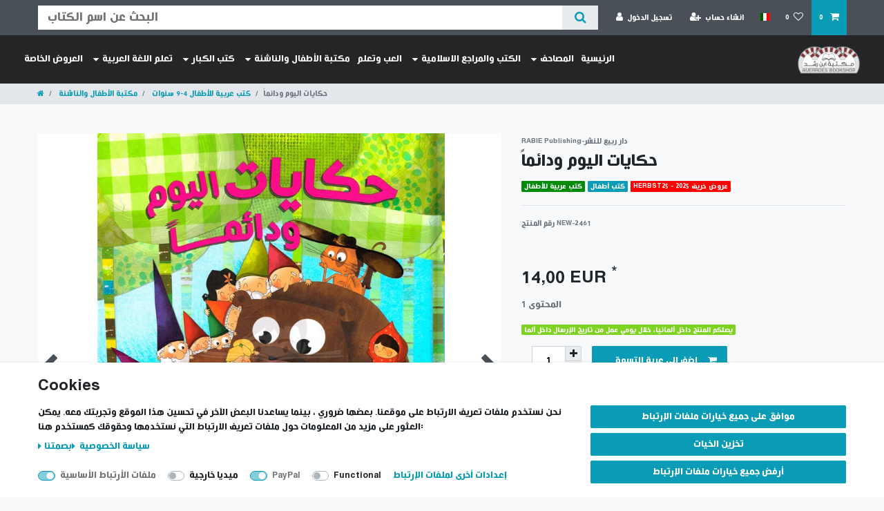

--- FILE ---
content_type: text/html; charset=UTF-8
request_url: https://www.kitab.eu/it/it/kutub-lilathfal/kutub-arabia-lilathfal/a-124581350
body_size: 73766
content:






<!DOCTYPE html>

<html lang="it" data-framework="vue" prefix="og: http://ogp.me/ns#" class="icons-loading">

<head>
                        

    <script type="text/javascript">
    (function() {
        var _availableConsents = {"necessary.consent":[true,[],null],"necessary.session":[true,[],null],"necessary.csrf":[true,["XSRF-TOKEN"],null],"necessary.shopbooster_cookie":[true,["plenty_cache"],null],"media.googleMaps":[null,[],null],"paypal.paypal-cookies":[true,["X-PP-SILOVER","X-PP-L7","tsrc","paypalplus_session_v2"],true],"convenience.languageDetection":[null,[],null]};
        var _allowedCookies = ["plenty_cache","XSRF-TOKEN","X-PP-SILOVER","X-PP-L7","tsrc","paypalplus_session_v2","plenty-shop-cookie","PluginSetPreview","SID_PLENTY_ADMIN_31191","PreviewCookie"] || [];

        window.ConsentManager = (function() {
            var _consents = (function() {
                var _rawCookie = document.cookie.split(";").filter(function (cookie) {
                    return cookie.trim().indexOf("plenty-shop-cookie=") === 0;
                })[0];

                if (!!_rawCookie) {
                    try {
                        _rawCookie = decodeURIComponent(_rawCookie);
                    } catch (e) {
                        document.cookie = "plenty-shop-cookie= ; expires = Thu, 01 Jan 1970 00:00:00 GMT"
                        return null;
                    }

                    try {
                        return JSON.parse(
                            _rawCookie.trim().substr("plenty-shop-cookie=".length)
                        );
                    } catch (e) {
                        return null;
                    }
                }
                return null;
            })();

            Object.keys(_consents || {}).forEach(function(group) {
                if(typeof _consents[group] === 'object' && _consents[group] !== null)
                {
                    Object.keys(_consents[group] || {}).forEach(function(key) {
                        var groupKey = group + "." + key;
                        if(_consents[group][key] && _availableConsents[groupKey] && _availableConsents[groupKey][1].length) {
                            Array.prototype.push.apply(_allowedCookies, _availableConsents[groupKey][1]);
                        }
                    });
                }
            });

            if(!_consents) {
                Object.keys(_availableConsents || {})
                    .forEach(function(groupKey) {
                        if(_availableConsents[groupKey] && ( _availableConsents[groupKey][0] || _availableConsents[groupKey][2] )) {
                            Array.prototype.push.apply(_allowedCookies, _availableConsents[groupKey][1]);
                        }
                    });
            }

            var _setResponse = function(key, response) {
                _consents = _consents || {};
                if(typeof key === "object" && typeof response === "undefined") {
                    _consents = key;
                    document.dispatchEvent(new CustomEvent("consent-change", {
                        detail: {key: null, value: null, data: key}
                    }));
                    _enableScriptsOnConsent();
                } else {
                    var groupKey = key.split(".")[0];
                    var consentKey = key.split(".")[1];
                    _consents[groupKey] = _consents[groupKey] || {};
                    if(consentKey === "*") {
                        Object.keys(_availableConsents).forEach(function(aKey) {
                            if(aKey.split(".")[0] === groupKey) {
                                _consents[groupKey][aKey.split(".")[1]] = response;
                            }
                        });
                    } else {
                        _consents[groupKey][consentKey] = response;
                    }
                    document.dispatchEvent(new CustomEvent("consent-change", {
                        detail: {key: key, value: response, data: _consents}
                    }));
                    _enableScriptsOnConsent();
                }
                if(!_consents.hasOwnProperty('_id')) {
                    _consents['_id'] = "b819d14b8983127c6d4a2c1b3e5cc99a910704d0";
                }

                Object.keys(_availableConsents).forEach(function(key) {
                    if((_availableConsents[key][1] || []).length > 0) {
                        if(_isConsented(key)) {
                            _availableConsents[key][1].forEach(function(cookie) {
                                if(_allowedCookies.indexOf(cookie) < 0) _allowedCookies.push(cookie);
                            });
                        } else {
                            _allowedCookies = _allowedCookies.filter(function(cookie) {
                                return _availableConsents[key][1].indexOf(cookie) < 0;
                            });
                        }
                    }
                });

                document.cookie = "plenty-shop-cookie=" + JSON.stringify(_consents) + "; path=/; secure";
            };
            var _hasResponse = function() {
                return _consents !== null;
            };

            var _expireDate = function() {
                var expireSeconds = 0;
                                const date = new Date();
                date.setSeconds(date.getSeconds() + expireSeconds);
                const offset = date.getTimezoneOffset() / 60;
                date.setHours(date.getHours() - offset)
                return date.toUTCString();
            }
            var _isConsented = function(key) {
                var groupKey = key.split(".")[0];
                var consentKey = key.split(".")[1];

                if (consentKey === "*") {
                    return Object.keys(_availableConsents).some(function (aKey) {
                        var aGroupKey = aKey.split(".")[0];
                        return aGroupKey === groupKey && _isConsented(aKey);
                    });
                } else {
                    if(!_hasResponse()) {
                        return _availableConsents[key][0] || _availableConsents[key][2];
                    }

                    if(_consents.hasOwnProperty(groupKey) && _consents[groupKey].hasOwnProperty(consentKey))
                    {
                        return !!_consents[groupKey][consentKey];
                    }
                    else {
                        if(!!_availableConsents[key])
                        {
                            return _availableConsents[key][0];
                        }

                        console.warn("Cookie has been blocked due to not being registered: " + key);
                        return false;
                    }
                }
            };
            var _getConsents = function() {
                var _result = {};
                Object.keys(_availableConsents).forEach(function(key) {
                    var groupKey = key.split(".")[0];
                    var consentKey = key.split(".")[1];
                    _result[groupKey] = _result[groupKey] || {};
                    if(consentKey !== "*") {
                        _result[groupKey][consentKey] = _isConsented(key);
                    }
                });
                return _result;
            };
            var _isNecessary = function(key) {
                return _availableConsents.hasOwnProperty(key) && _availableConsents[key][0];
            };
            var _enableScriptsOnConsent = function() {
                var elementsToEnable = document.querySelectorAll("script[data-cookie-consent]");
                Array.prototype.slice.call(elementsToEnable).forEach(function(el) {
                    if(el.dataset && el.dataset.cookieConsent && _isConsented(el.dataset.cookieConsent) && el.type !== "application/javascript") {
                        var newScript = document.createElement("script");
                        if(el.src) {
                            newScript.src = el.src;
                        } else {
                            newScript.textContent = el.textContent;
                        }
                        el.parentNode.replaceChild(newScript, el);
                    }
                });
            };
            window.addEventListener("load", _enableScriptsOnConsent);
                        // Cookie proxy
            (function() {
                var _data = {};
                var _splitCookieString = function(cookiesString) {

                    var _allCookies = cookiesString.split(";");
                    var regex = /[^=]+=[^;]*;?((?:expires|path|domain)=[^;]*;)*/gm;
                    var cookies = [];

                    _allCookies.forEach(function(cookie){
                        if(cookie.trim().indexOf("plenty-shop-cookie=") === 0) {
                            var cookieString = decodeURIComponent(cookiesString);
                            var match;
                            while((match = regex.exec(cookieString)) !== null) {
                                if(match.index === match.lastIndex) {
                                    regex.lastIndex++;
                                }
                                cookies.push(match[0]);
                            }
                        } else if(cookie.length) {
                            cookies.push(cookie);
                        }
                    });

                    return cookies;

                };
                var _parseCookies = function (cookiesString) {
                    return _splitCookieString(cookiesString).map(function(cookieString) {
                        return _parseCookie(cookieString);
                    });
                };
                var _parseCookie = function(cookieString) {
                    var cookie = {
                        name: null,
                        value: null,
                        params: {}
                    };
                    var match = /^([^=]+)=([^;]*);*((?:[^;]*;?)*)$/.exec(cookieString.trim());
                    if(match && match[1]) {
                        cookie.name = match[1];
                        cookie.value = match[2];

                        (match[3] || "").split(";").map(function(param) {
                            return /^([^=]+)=([^;]*);?$/.exec(param.trim());
                        }).filter(function(param) {
                            return !!param;
                        }).forEach(function(param) {
                            cookie.params[param[1]] = param[2];
                        });

                        if(cookie.params && !cookie.params.path) {
                            cookie.params.path = "/";
                        }
                    }

                    return cookie;
                };
                var _isAllowed = function(cookieName) {
                    return _allowedCookies.some(function(allowedCookie) {
                        var match = /^\/(.*)\/([gmiy]*)$/.exec(allowedCookie);
                        return (match && match[1] && (new RegExp(match[1], match[2])).test(cookieName))
                            || allowedCookie === cookieName;
                    });
                };
                var _set = function(cookieString) {
                    var cookie = _parseCookie(cookieString);
                                                                    var domainParts = (window.location.host || window.location.hostname).split(".");
                        if(domainParts[0] === "www") {
                            domainParts.shift();
                            cookie.domain = "." + domainParts.join(".");
                        } else {
                            cookie.domain = (window.location.host || window.location.hostname);
                        }
                                        if(cookie && cookie.name) {
                        if(_isAllowed(cookie.name)) {
                            var cookieValue = cookie.value || "";
                            _data[cookie.name] = cookieValue + Object.keys(cookie.params || {}).map(function(paramKey) {
                                                            if(paramKey === "expires") {
                                    return "";
                                }
                                                            return "; " + paramKey.trim() + "=" + cookie.params[paramKey].trim();
                            }).join("");
                        } else {
                            _data[cookie.name] = null;
                            console.warn("Cookie has been blocked due to privacy settings: " + cookie.name);
                        }
                        _update();
                    }
                };
                var _get = function() {
                    return Object.keys(_data).filter(function (key) {
                        return !!_data[key];
                    }).map(function (key) {
                        return key + "=" + (_data[key].split(";")[0]);
                    }).join("; ");
                };
                var _update = function() {
                    delete document.cookie;
                    var cookies = _parseCookies(document.cookie);
                    Object.keys(_data).forEach(function(key) {
                        if(!_data[key]) {
                            // unset cookie
                            var domains = (window.location.host || window.location.hostname).split(".");
                            while(domains.length > 1) {
                                document.cookie = key + "=; path=/; expires=Thu, 01 Jan 1970 00:00:01 GMT; domain="+domains.join(".");
                                document.cookie = key + "=; path=/; expires=Thu, 01 Jan 1970 00:00:01 GMT; domain=."+domains.join(".");
                                domains.shift();
                            }
                            document.cookie = key + "=; path=/; expires=Thu, 01 Jan 1970 00:00:01 GMT;";
                            delete _data[key];
                        } else {
                            var existingCookie = cookies.find(function(cookie) { return cookie.name === key; });
                            var parsedData = _parseCookie(key + "=" + _data[key]);
                            if(!existingCookie || existingCookie.value !== parsedData.value) {
                                document.cookie = key + "=" + _data[key];
                            } else {
                                // console.log('No changes to cookie: ' + key);
                            }
                        }
                    });

                    if(!document.__defineGetter__) {
                        Object.defineProperty(document, 'cookie', {
                            get: _get,
                            set: _set
                        });
                    } else {
                        document.__defineGetter__('cookie', _get);
                        document.__defineSetter__('cookie', _set);
                    }
                };

                _splitCookieString(document.cookie).forEach(function(cookie)
                {
                    _set(cookie);
                });

                _update();
            })();
            
            return {
                setResponse: _setResponse,
                hasResponse: _hasResponse,
                isConsented: _isConsented,
                getConsents: _getConsents,
                isNecessary: _isNecessary
            };
        })();
    })();
</script>


    
<meta charset="utf-8">
<meta http-equiv="X-UA-Compatible" content="IE=edge">
<meta name="viewport" content="width=device-width, initial-scale=1">
<meta name="generator" content="plentymarkets" />
<meta name="format-detection" content="telephone=no"> 
<link rel="icon" type="image/x-icon" href="/tpl/favicon_0.ico">



            <link rel="canonical" href="https://www.kitab.eu/it/kutub-lilathfal/kutub-arabia-lilathfal/a-124581350">
    
                        <link rel="alternate" hreflang="x-default" href="https://www.kitab.eu/buecher/arabische-kinderbuecher/a-124581350"/>
                    <link rel="alternate" hreflang="de" href="https://www.kitab.eu/buecher/arabische-kinderbuecher/a-124581350"/>
                    <link rel="alternate" hreflang="it" href="https://www.kitab.eu/it/kutub-lilathfal/kutub-arabia-lilathfal/a-124581350"/>
            
<style data-font="Custom-Font">
    
        
    @font-face {
        font-family: "Custom-Font";
        src: url("https://cdn02.plentymarkets.com/4n91gk7bomyj/frontend/Fonts/Hacen-Algeria-Hd.ttf");
        font-display: optional;
    }
            
    @font-face {
        font-family: "Custom-Font";
        src: url("https://cdn02.plentymarkets.com/4n91gk7bomyj/frontend/Fonts/Hacen-Algeria-Hd.ttf");
        font-display: optional;
        font-weight: bold;
    }
            
    @font-face {
        font-family: "Custom-Font";
        src: url("https://cdn02.plentymarkets.com/4n91gk7bomyj/frontend/Fonts/Hacen-Algeria-Hd.ttf");
        font-display: optional;
        font-style: italic;
    }
            
    @font-face {
        font-family: "Custom-Font";
        src: url("https://cdn02.plentymarkets.com/4n91gk7bomyj/frontend/Fonts/Hacen-Algeria-Hd.ttf");
        font-display: optional;
        font-weight: bold;
        font-style: italic;
    }
    
        .icons-loading .fa { visibility: hidden !important; }
</style>

<link rel="preload" href="https://cdn02.plentymarkets.com/4n91gk7bomyj/plugin/6/ceres/css/ceres-icons.css" as="style" onload="this.onload=null;this.rel='stylesheet';">
<noscript><link rel="stylesheet" href="https://cdn02.plentymarkets.com/4n91gk7bomyj/plugin/6/ceres/css/ceres-icons.css"></noscript>


<link rel="preload" as="style" href="https://cdn02.plentymarkets.com/4n91gk7bomyj/plugin/6/ceres/css/ceres-base.css?v=b25fc6e0b026b82a15206b8ecc04d8e426507cce">
    <link rel="stylesheet" href="https://cdn02.plentymarkets.com/4n91gk7bomyj/plugin/6/ceres/css/ceres-base.css?v=b25fc6e0b026b82a15206b8ecc04d8e426507cce">


<script type="application/javascript">
    /*! loadCSS. [c]2017 Filament Group, Inc. MIT License */
    /* This file is meant as a standalone workflow for
    - testing support for link[rel=preload]
    - enabling async CSS loading in browsers that do not support rel=preload
    - applying rel preload css once loaded, whether supported or not.
    */
    (function( w ){
        "use strict";
        // rel=preload support test
        if( !w.loadCSS ){
            w.loadCSS = function(){};
        }
        // define on the loadCSS obj
        var rp = loadCSS.relpreload = {};
        // rel=preload feature support test
        // runs once and returns a function for compat purposes
        rp.support = (function(){
            var ret;
            try {
                ret = w.document.createElement( "link" ).relList.supports( "preload" );
            } catch (e) {
                ret = false;
            }
            return function(){
                return ret;
            };
        })();

        // if preload isn't supported, get an asynchronous load by using a non-matching media attribute
        // then change that media back to its intended value on load
        rp.bindMediaToggle = function( link ){
            // remember existing media attr for ultimate state, or default to 'all'
            var finalMedia = link.media || "all";

            function enableStylesheet(){
                // unbind listeners
                if( link.addEventListener ){
                    link.removeEventListener( "load", enableStylesheet );
                } else if( link.attachEvent ){
                    link.detachEvent( "onload", enableStylesheet );
                }
                link.setAttribute( "onload", null );
                link.media = finalMedia;
            }

            // bind load handlers to enable media
            if( link.addEventListener ){
                link.addEventListener( "load", enableStylesheet );
            } else if( link.attachEvent ){
                link.attachEvent( "onload", enableStylesheet );
            }

            // Set rel and non-applicable media type to start an async request
            // note: timeout allows this to happen async to let rendering continue in IE
            setTimeout(function(){
                link.rel = "stylesheet";
                link.media = "only x";
            });
            // also enable media after 3 seconds,
            // which will catch very old browsers (android 2.x, old firefox) that don't support onload on link
            setTimeout( enableStylesheet, 3000 );
        };

        // loop through link elements in DOM
        rp.poly = function(){
            // double check this to prevent external calls from running
            if( rp.support() ){
                return;
            }
            var links = w.document.getElementsByTagName( "link" );
            for( var i = 0; i < links.length; i++ ){
                var link = links[ i ];
                // qualify links to those with rel=preload and as=style attrs
                if( link.rel === "preload" && link.getAttribute( "as" ) === "style" && !link.getAttribute( "data-loadcss" ) ){
                    // prevent rerunning on link
                    link.setAttribute( "data-loadcss", true );
                    // bind listeners to toggle media back
                    rp.bindMediaToggle( link );
                }
            }
        };

        // if unsupported, run the polyfill
        if( !rp.support() ){
            // run once at least
            rp.poly();

            // rerun poly on an interval until onload
            var run = w.setInterval( rp.poly, 500 );
            if( w.addEventListener ){
                w.addEventListener( "load", function(){
                    rp.poly();
                    w.clearInterval( run );
                } );
            } else if( w.attachEvent ){
                w.attachEvent( "onload", function(){
                    rp.poly();
                    w.clearInterval( run );
                } );
            }
        }


        // commonjs
        if( typeof exports !== "undefined" ){
            exports.loadCSS = loadCSS;
        }
        else {
            w.loadCSS = loadCSS;
        }
    }( typeof global !== "undefined" ? global : this ) );

    (function() {
        var checkIconFont = function() {
            if(!document.fonts || document.fonts.check("1em FontAwesome")) {
                document.documentElement.classList.remove('icons-loading');
            }
        };

        if(document.fonts) {
            document.fonts.addEventListener("loadingdone", checkIconFont);
            window.addEventListener("load", checkIconFont);
        }
        checkIconFont();
    })();
</script>

                    

<!-- Extend the existing style with a template -->
                            <link rel="stylesheet" href="https://cdn02.plentymarkets.com/4n91gk7bomyj/plugin/6/cookiebar/css/cookie-bar.css">



<style type="text/css">
    .cookie-bar {
        box-shadow: 0 1px 5px rgba(0, 0, 0, 0.15);
    }

    .cookie-bar__header .cookie-bar__header-image {
        max-height: 3.5rem;
        margin-right: 1rem;
        margin-bottom: 1rem;
    }

    .cookie-bar__header .cookie-bar__header-title {
        display: inline-block;
        margin-top: .5rem;
        margin-bottom: 1rem;
    }

    .cookie-bar-header img {
        max-height: 3.5rem;
        margin-right: 1rem;
        margin-bottom: 1rem;
    }

    .cookie-bar.container.out {
        width: unset;
        padding: 0;
        margin-left: unset;
        margin-right: unset;
    }

    .cookie-bar .privacy-settings {
        max-height: 50vh;
    }

    .cookie-bar .privacy-settings table tr td:first-child {
        width: 200px;
    }

    .cookie-bar-toggle {
        display: none;
    }

    .cookie-bar.out {
        left: 15px;
        right: auto;
    }

    .cookie-bar.out > .container-max {
        display: none;
    }

    .cookie-bar.out > .cookie-bar-toggle {
        display: block;
    }

    
    /* Box Shadow use as background overlay */
    .cookie-bar.overlay:not(.out) {
        box-shadow: 0 0 0 calc(100vh + 100vw) rgba(0, 0, 0, 0.5);
    }

    /* card a margin fix */
    .cookie-bar a.card-link.text-primary.text-appearance {
        margin-left: 0;
    }

    /* Cookiebar extra styles */

            @media only screen and (min-width: 576px) and (max-width: 767px) {
            .cookie-bar:not(.out) .responsive-btn {
                display: flex;
                justify-content: space-between;
            }
            .cookie-bar:not(.out) .responsive-btn > .btn-primary.btn-block {
                margin-top: 0 !important;
                flex: 0 0 32%;
            }
        }
        
    
    /* custom css */
        
    
</style>



            



    
    
                
    
    

    
    
    
    
    

                    


<meta name="robots" content="all">
<meta property="og:title" content="حكايات اليوم ودائماً
         | مكتبة ابن رشد"/>
<meta property="og:type" content="article"/>
<meta property="og:url" content="https://www.kitab.eu/it/kutub-lilathfal/kutub-arabia-lilathfal/a-124581350"/>
<meta property="og:image" content="https://cdn02.plentymarkets.com/4n91gk7bomyj/item/images/124581350/full/FOTO23072018-0000.jpg"/>
<meta property="thumbnail" content="https://cdn02.plentymarkets.com/4n91gk7bomyj/item/images/124581350/full/FOTO23072018-0000.jpg"/>

<script type="application/ld+json">
            {
                "@context"      : "https://schema.org/",
                "@type"         : "Product",
                "@id"           : "4408",
                "name"          : "حكايات اليوم ودائماً",
                "category"      : "كتب عربية للأطفال 4-9 سنوات",
                "releaseDate"   : "",
                "image"         : "https://cdn02.plentymarkets.com/4n91gk7bomyj/item/images/124581350/full/FOTO23072018-0000.jpg",
                "identifier"    : "4408",
                "description"   : "انها مجموعة من سبع حكايات مزينة بالرسوم المذهلة فيها أمراء وأميرات&amp;nbsp; ملوك وملكات سحرة وساحرات أقزام وحيوانات تتخاطب ... انه عالم من السحر والخيال أمتع الأطفال على مدى الأجيال ... هذه الحكايات تحفز الطفل على اطلاق العنان لمخيلته فتحمله على جناحيها في رحلة رائعة الى عالم مدهش .",
                "disambiguatingDescription" : "",
                "manufacturer"  : {
                    "@type"         : "Organization",
                    "name"          : "RABIE Publishing-دار ربيع للنشر"
                },
                "sku"           : "4408",
                "offers": {
                    "@type"         : "Offer",
                    "priceCurrency" : "EUR",
                    "price"         : "14.00",
                    "url"           : "https://www.kitab.eu/it/kutub-lilathfal/kutub-arabia-lilathfal/a-124581350",
                    "priceSpecification":[
                                                {
                            "@type": "UnitPriceSpecification",
                            "price": "14.00",
                            "priceCurrency": "EUR",
                            "priceType": "SalePrice",
                            "referenceQuantity": {
                                "@type": "QuantitativeValue",
                                "value": "1",
                                "unitCode": "C62"
                            }
                        }

                    ],
                    "availability"  : "",
                    "itemCondition" : "https://schema.org/NewCondition"
                },
                "depth": {
                    "@type"         : "QuantitativeValue",
                    "value"         : "300"
                },
                "width": {
                    "@type"         : "QuantitativeValue",
                    "value"         : "222"
                },
                "height": {
                    "@type"         : "QuantitativeValue",
                    "value"         : "11"
                },
                "weight": {
                    "@type"         : "QuantitativeValue",
                    "value"         : "850"
                }
            }
        </script>

<title>حكايات اليوم ودائماً
         | مكتبة ابن رشد</title>

            <link rel="stylesheet" href="https://cdn02.plentymarkets.com/4n91gk7bomyj/plugin/6/cfourbasicwidgets/css/main.css" />
                <style>@charset "UTF-8";
/* change catigories buttons colors */
.widget-step-by-step-navigation .nav-text {
background-color: #8a2d2d!important;
}
.widget-step-by-step-navigation .nav-text:hover{
background-color:#d36e6e!important;
}
.widget-step-by-step-navigation.widget-none span {
    color: #FFF !important;
    font-size: 19px;
    text-wrap: auto;
}

/* تصحيح قائمة اللغة على فايرفوكس*/
#countrySettings {
position: sticky;
}

/* Show breadcrumb in mobile screen*/
nav[data-component="breadcrumbs"]{
    display: inline!important;
}

/*=====================================================*/

/* Padding after Fixed Menu 
@media only screen and (max-width: 600px) {
 #page-body {
padding-top: 80px;
 }
}
@media only screen and (min-width: 601px) {
 #page-body {
padding-top: 55px;
 }
}
*/


  i.fa.icon-margin {
    margin: 0 5px !important;
    vertical-align: middle !important;
  }

.tag-part {
	display: flex;
    	flex-wrap: wrap;
    	margin: 15px;
}
.tag-cloud a{
    background-color: #7e3435;
    font-size: 14px !important;
    margin: 3px;
}

<!-- Latest compiled and minified CSS -->
<link href="https://cdn.jsdelivr.net/npm/bootstrap@5.3.3/dist/css/bootstrap.min.css" rel="stylesheet">
<!-- Latest compiled JavaScript -->
<script src="https://cdn.jsdelivr.net/npm/bootstrap@5.3.3/dist/js/bootstrap.bundle.min.js"></script>
<link rel="stylesheet" href="https://cdnjs.cloudflare.com/ajax/libs/font-awesome/5.15.4/css/all.min.css">

.wrapper .logo a{
  color: #f2f2f2;
  font-size: 30px;
  font-weight: 600;
  text-decoration: none;
}
.wrapper .nav-links{
  display: inline-flex;
}
.nav-links li{
  list-style: none;
}
.nav-links li a{
  color: #f2f2f2;
  text-decoration: none;
  font-size: 14px;
  font-weight: 300;
  padding: 5px;
  border-radius: 5px;
  transition: all 0.3s ease;
}
.nav-links li a:hover{
  background: #3A3B3C;
}
.nav-links .mobile-item{
  display: none;
}
.nav-links .drop-menu{
  position: absolute;
  background: #242526;
  width: 230px;
  text-align: inherit;
  line-height: 45px;
  top: 65px;
  opacity: 0;
  visibility: hidden;
  box-shadow: 0 6px 10px rgba(0,0,0,0.15);
}
.nav-links li:hover .drop-menu,
.nav-links li:hover .mega-box{
  transition: all 0.3s ease;
  top: 60px;
  opacity: 1;
  visibility: visible;
}
.drop-menu li a{
  width: 100%;
  display: block;
  padding: 0 15px;
  font-weight: 400;
  border-radius: 10px;
}
.mega-box{
  position: absolute;
  left: 0;
  width: 100%;
  padding: 0 30px;
  top: 85px;
  opacity: 0;
  visibility: hidden;
}
.mega-box .content{
  background: #242526;
  padding: 25px 60px;
  display: flex;
  align-items: flex-start;
  width: 100%;  
  box-shadow: 0 6px 10px rgba(0,0,0,0.15);
}
.mega-box .content .row{
  width: calc(50% - 30px);
  line-height: 45px;
}
.content .row img{
  width: 100%;
  height: 100%;
  object-fit: cover;
}
.content .row header{
   width: 100%;
  color: #f2f2f2;
  font-size: 20px;
text-align: inherit;
  font-weight: 500;
}
.content .row .mega-links{
  width: 100%;
  margin-right: 0px;
  padding-inline-start: 0px;
}
.row .mega-links li{
  padding: 0 20px;
 text-align: inherit;
}
.row .mega-links li a{
  padding: 0 20px;
  color: #d9d9d9;
  display: block;
  font-size: 14px;
  line-height: 2em;
}
.row .mega-links li a:hover{
  color: #f2f2f2;
}
.wrapper .btn{
  color: #fff;
  margin-top: 10px;
  font-size: 25px;
  cursor: pointer;
  display: none;
}
.wrapper .btn.close-btn{
  position: absolute;
  top: 10px;
}

@media screen and (max-width: 970px) {
  .wrapper .btn{
    display: block;
  }
  .wrapper .nav-links{
margin-top: 35px;
    position: fixed;
    height: 100vh;
    width: 100%;
    max-width: 350px;
    top: 0;
    left: -100%;
    background: #242526;
    display: block;
    padding: 50px 10px;
    line-height: 50px;
    overflow-y: auto;
    box-shadow: 0px 15px 15px rgba(0,0,0,0.18);
    transition: all 0.3s ease;
  }
  /* custom scroll bar */
  ::-webkit-scrollbar {
    width: 10px;
  }
  ::-webkit-scrollbar-track {
    background: #242526;
  }
  ::-webkit-scrollbar-thumb {
    background: #3A3B3C;
  }
  #menu-btn:checked ~ .nav-links{
    left: 0%;
  }
  #menu-btn:checked ~ .btn.menu-btn{
    display: none;
  }
  #close-btn:checked ~ .btn.menu-btn{
    display: block;
  }
  .nav-links li{
    margin: 15px 10px;
  }
  .nav-links li a{
    padding: 0 15px;
    display: block;
    font-size: 20px;
  }
  .nav-links .drop-menu{
    position: static;
    opacity: 1;
    top: 65px;
    visibility: visible;
    padding-left: 20px;
    width: 100%;
    max-height: 0px;
    overflow: hidden;
    box-shadow: none;
    transition: all 0.3s ease;
  }
  #showDrop:checked ~ .drop-menu,
#showMega1:checked ~ .mega-box,
#showMega2:checked ~ .mega-box ,
#showMega3:checked ~ .mega-box,
#showMega4:checked ~ .mega-box {
  max-height: 100%;
}

  .nav-links .desktop-item{
    display: none;
  }
  .nav-links .mobile-item{
    display: block;
    color: #f2f2f2;
    font-size: 20px;
    font-weight: 500;
    padding:0 20px;
    cursor: pointer;
    border-radius: 5px;
    transition: all 0.3s ease;
  }
  .nav-links .mobile-item:hover{
    background: #3A3B3C;
  }
  .drop-menu li{
    margin: 0;
  }
  .mega-box{
    position: static;
    top: 65px;
    opacity: 1;
    visibility: visible;
    padding: 0;
    max-height: 0px;
    overflow: hidden;
    transition: all 0.3s ease;
  }
  .mega-box .content{
    box-shadow: none;
    flex-direction: column;
    padding:0;
  }
  .mega-box .content .row{
    width: 100%;
    margin-bottom: 15px;
    border-top: 1px solid rgba(255,255,255,0.08);
  }
  .mega-box .content .row:nth-child(1),
  .mega-box .content .row:nth-child(2){
    border-top: 0px;
  }
  .content .row .mega-links{
    padding: 0px;
  }
  .row .mega-links li{
    margin: 0;
  }
  .content .row header{
    font-size: 19px;
border-bottom: solid 1px #9E9E9E;
  }
}
nav input{
  display: none;
}

.body-text{
  position: absolute;
  top: 50%;
  left: 50%;
  transform: translate(-50%, -50%);
  width: 100%;
  text-align: center;
  padding: 0 30px;
}
.body-text div{
  font-size: 45px;
  font-weight: 600;
}</style>
                                    <script>
                dataLayer.push({
                    "ecommerce": {
                        "currencyCode": "EUR",
                        "detail": {
                                                        "products": [{
                                "id": "4408",
                                "name": "حكايات اليوم ودائماً",
                                "price": "13.08",
                                "brand": "RABIE Publishing-دار ربيع للنشر",
                                "category": "it/kutub-lilathfal",
                                                            }]
                        }
                    }
                });
            </script><!-- Google Tag Manager -->
<script>(function (w, d, s, l, i) {
        w[l] = w[l] || [];
        w[l].push({
            'gtm.start':
                new Date().getTime(), event: 'gtm.js'
        });
        var f = d.getElementsByTagName(s)[0],
            j = d.createElement(s), dl = l != 'dataLayer' ? '&l=' + l : '';
        j.async = true;
        j.src =
            'https://www.googletagmanager.com/gtm.js?id=' + i + dl;
        f.parentNode.insertBefore(j, f);
    })(window, document, 'script', 'dataLayer', 'AW-1004753261');</script>
<!-- End Google Tag Manager -->
            <link rel="stylesheet" href="https://cdn02.plentymarkets.com/4n91gk7bomyj/plugin/6/feedback/css/main.css" media="none" onload="if(media!='all')media='all'">
<noscript><link rel="stylesheet" href="https://cdn02.plentymarkets.com/4n91gk7bomyj/plugin/6/feedback/css/main.css"></noscript>


            <style>
    #paypal_loading_screen {
        display: none;
        position: fixed;
        z-index: 2147483640;
        top: 0;
        left: 0;
        width: 100%;
        height: 100%;
        overflow: hidden;

        transform: translate3d(0, 0, 0);

        background-color: black;
        background-color: rgba(0, 0, 0, 0.8);
        background: radial-gradient(ellipse closest-corner, rgba(0,0,0,0.6) 1%, rgba(0,0,0,0.8) 100%);

        color: #fff;
    }

    #paypal_loading_screen .paypal-checkout-modal {
        font-family: "HelveticaNeue", "HelveticaNeue-Light", "Helvetica Neue Light", helvetica, arial, sans-serif;
        font-size: 14px;
        text-align: center;

        box-sizing: border-box;
        max-width: 350px;
        top: 50%;
        left: 50%;
        position: absolute;
        transform: translateX(-50%) translateY(-50%);
        cursor: pointer;
        text-align: center;
    }

    #paypal_loading_screen.paypal-overlay-loading .paypal-checkout-message, #paypal_loading_screen.paypal-overlay-loading .paypal-checkout-continue {
        display: none;
    }

    .paypal-checkout-loader {
        display: none;
    }

    #paypal_loading_screen.paypal-overlay-loading .paypal-checkout-loader {
        display: block;
    }

    #paypal_loading_screen .paypal-checkout-modal .paypal-checkout-logo {
        cursor: pointer;
        margin-bottom: 30px;
        display: inline-block;
    }

    #paypal_loading_screen .paypal-checkout-modal .paypal-checkout-logo img {
        height: 36px;
    }

    #paypal_loading_screen .paypal-checkout-modal .paypal-checkout-logo img.paypal-checkout-logo-pp {
        margin-right: 10px;
    }

    #paypal_loading_screen .paypal-checkout-modal .paypal-checkout-message {
        font-size: 15px;
        line-height: 1.5;
        padding: 10px 0;
    }

    #paypal_loading_screen.paypal-overlay-context-iframe .paypal-checkout-message, #paypal_loading_screen.paypal-overlay-context-iframe .paypal-checkout-continue {
        display: none;
    }

    .paypal-spinner {
        height: 30px;
        width: 30px;
        display: inline-block;
        box-sizing: content-box;
        opacity: 1;
        filter: alpha(opacity=100);
        animation: rotation .7s infinite linear;
        border-left: 8px solid rgba(0, 0, 0, .2);
        border-right: 8px solid rgba(0, 0, 0, .2);
        border-bottom: 8px solid rgba(0, 0, 0, .2);
        border-top: 8px solid #fff;
        border-radius: 100%
    }

    .paypalSmartButtons div {
        margin-left: 10px;
        margin-right: 10px;
    }
</style>    
                                    
    </head>

<body class="page-singleitem item-124581350 variation-4408 ">

                    

<script>
    if('ontouchstart' in document.documentElement)
    {
        document.body.classList.add("touch");
    }
    else
    {
        document.body.classList.add("no-touch");
    }
</script>


<div id="vue-app" class="app">
    
    <lazy-hydrate when-idle>
        <notifications template="#vue-notifications" :initial-notifications="{&quot;error&quot;:null,&quot;warn&quot;:null,&quot;info&quot;:null,&quot;success&quot;:null,&quot;log&quot;:null}"></notifications>
    </lazy-hydrate>

    

             <header id="page-header" class="sticky-top">
        <div class="container-max">
            <div class="row flex-row-reverse position-relative">
                <div id="page-header-parent" class="col-12 header-container" data-header-offset>
                    <!-- 325 -->
 

<div class="top-bar header-fw">
    <div class="container-max px-0 pr-lg-3">
        <div class="row mx-0 flex-row-reverse position-relative">
                                                    
<div class="cookie-bar bg-white out fixed-bottom" data-cookie-bar>
	<div class="container-max">
		<div class="row py-3" data-cb="collapseIn">
							<div class="col-12 cookie-bar__header">
																<span class="cookie-bar__header-title h2">
							Cookies
						</span>
									</div>
						<div class="col-12 col-sm-12 col-md-8">
				<p class="cookie-bar__message mb-2">نحن نستخدم ملفات تعريف الارتباط على موقعنا. بعضها ضروري ، بينما يساعدنا البعض الآخر في تحسين هذا الموقع وتجربتك معه. يمكن العثور على مزيد من المعلومات حول ملفات تعريف الارتباط التي نستخدمها وحقوقك كمستخدم هنا:
											
						<div class="mb-4">
															<a class="cookie-bar__link mr-2" href="/it/privacy-policy">
									<i class="fa fa-caret-right mr-1"></i>سياسة الخصوصية
								</a>
																						<a class="cookie-bar__link" href="/it/legal-disclosure">
									<i class="fa fa-caret-right mr-1"></i>بصمتنا
								</a>
													</div>
									</p>
				<div>
																		<span class="custom-control custom-switch custom-control-appearance d-md-inline-block mr-3 mb-2">
								<input type="checkbox"
									   class="custom-control-input"
									   id="consent-group-necessary"
																					disabled checked="checked"
										>
								<label class="custom-control-label" for="consent-group-necessary">
																			ملفات الأرتباط الأساسية
																	</label>
							</span>
													<span class="custom-control custom-switch custom-control-appearance d-md-inline-block mr-3 mb-2">
								<input type="checkbox"
									   class="custom-control-input"
									   id="consent-group-media"
																					data-cb-consent-key="media.*"
										>
								<label class="custom-control-label" for="consent-group-media">
																			ميديا خارجية
																	</label>
							</span>
													<span class="custom-control custom-switch custom-control-appearance d-md-inline-block mr-3 mb-2">
								<input type="checkbox"
									   class="custom-control-input"
									   id="consent-group-paypal"
																					disabled checked="checked"
										>
								<label class="custom-control-label" for="consent-group-paypal">
																			PayPal
																	</label>
							</span>
													<span class="custom-control custom-switch custom-control-appearance d-md-inline-block mr-3 mb-2">
								<input type="checkbox"
									   class="custom-control-input"
									   id="consent-group-convenience"
																					data-cb-consent-key="convenience.*"
										>
								<label class="custom-control-label" for="consent-group-convenience">
																			Functional
																	</label>
							</span>
																						<a href="javascript:void(0)" class="text-primary text-appearance d-block d-md-inline-block" data-cb="expand">إعدادات أخرى لملفات الإرتباط</a>
									</div>
			</div>
			<div class="col-12 col-sm-12 col-md-4 responsive-btn pt-3 pt-md-0">
				<button class="btn btn-primary btn-block btn-appearance" data-cb="acceptAll" data-builder-clickable>موافق على جميع خيارات ملفات الإرتباط</button>
									<button class="btn btn-primary btn-block" data-cb="save" data-builder-clickable>تخزين الخيات</button>
					<button class="btn btn-primary btn-block" data-cb="declineAll" data-builder-clickable>أرفض جميع خيارات ملفات الإرتباط</button>
							</div>

		</div>
		<div class="row py-3 d-none" data-cb="collapseOut">
							<div class="col-12 cookie-bar__header">
											<img src="" class="cookie-bar__header-image">
																<span class="cookie-bar__header-title h2">
							Cookies
						</span>
									</div>
						<div class="col-12 mb-3">
				<div class="privacy-settings d-flex flex-column">
    <div class="privacy-settings-body overflow-auto">
                    <div class="card consent-group mb-3">
                <div class="card-body mb-0">
                    <p class="card-title h4 d-flex">
                        <span class="flex-fill">
                                                            ملفات الأرتباط الأساسية
                                                        (4)
                        </span>
                                                    <span class="badge badge-primary bg-appearance">ملفات الإرتباط الأساسية/الأهم</span>
                                            </p>
                    <p class="card-text">ملفات أرتباط أساسية لايمكن الإستغناء عنها للحصول على تصفح سهل للموقع</p>                </div>
                <div class="card-body mt-0">
                    <div class="d-none" data-cb-group-in="necessary">
                                                                                <div class="card consent bg-light mb-3">

                                <div class="card-body" @click.stop="toggleConsent('necessary.consent')">
                                    <p class="d-flex mb-0 font-weight-bold">
                                        <span class="flex-fill">موافقة</span>
                                                                            </p>
                                </div>
                                                                    <table class="table table-responsive-md table-sm table-striped mb-0">
                                        <tbody>
                                                                                    <tr>
                                                <td class="pl-3">مزود الملفات</td>
                                                <td class="pr-3">مكتبة ابن رشد</td>
                                            </tr>
                                                                                                                            <tr>
                                                <td class="pl-3">توصيف الملفات</td>
                                                <td class="pr-3">يخزن ملف تعريف الارتباط الموافقة حالة موافقة المستخدم على ملفات تعريف الارتباط على موقعنا</td>
                                            </tr>
                                                                                                                            <tr>
                                                <td class="pl-3">القواعد والأنظمة</td>
                                                <td class="pr-3">
                                                    <a rel="noopener noreferrer" class="text-primary text-appearance" href="https://www.kitab.eu/it/privacy-policy" target="_blank">https://www.kitab.eu/it/privacy-policy</a>
                                                </td>
                                            </tr>
                                                                                                                            <tr>
                                                <td class="pl-3">على الدوام</td>
                                                <td class="pr-3">هذه الجلسة</td>
                                            </tr>
                                                                                </tbody>
                                    </table>
                                                            </div>
                                                                                <div class="card consent bg-light mb-3">

                                <div class="card-body" @click.stop="toggleConsent('necessary.session')">
                                    <p class="d-flex mb-0 font-weight-bold">
                                        <span class="flex-fill">لهذه الجلسلة</span>
                                                                            </p>
                                </div>
                                                                    <table class="table table-responsive-md table-sm table-striped mb-0">
                                        <tbody>
                                                                                    <tr>
                                                <td class="pl-3">مزود الملفات</td>
                                                <td class="pr-3">مكتبة ابن رشد</td>
                                            </tr>
                                                                                                                            <tr>
                                                <td class="pl-3">توصيف الملفات</td>
                                                <td class="pr-3">يحتفظ ملف تعريف ارتباط الجلسة بحالة المستخدم لجميع طلبات الصفحة</td>
                                            </tr>
                                                                                                                            <tr>
                                                <td class="pl-3">القواعد والأنظمة</td>
                                                <td class="pr-3">
                                                    <a rel="noopener noreferrer" class="text-primary text-appearance" href="https://www.kitab.eu/it/privacy-policy" target="_blank">https://www.kitab.eu/it/privacy-policy</a>
                                                </td>
                                            </tr>
                                                                                                                            <tr>
                                                <td class="pl-3">على الدوام</td>
                                                <td class="pr-3">هذه الجلسة</td>
                                            </tr>
                                                                                </tbody>
                                    </table>
                                                            </div>
                                                                                <div class="card consent bg-light mb-3">

                                <div class="card-body" @click.stop="toggleConsent('necessary.csrf')">
                                    <p class="d-flex mb-0 font-weight-bold">
                                        <span class="flex-fill">CSRF</span>
                                                                            </p>
                                </div>
                                                                    <table class="table table-responsive-md table-sm table-striped mb-0">
                                        <tbody>
                                                                                    <tr>
                                                <td class="pl-3">مزود الملفات</td>
                                                <td class="pr-3">مكتبة ابن رشد</td>
                                            </tr>
                                                                                                                            <tr>
                                                <td class="pl-3">توصيف الملفات</td>
                                                <td class="pr-3">The CSRF cookie serves to prevent cross-site request forgery attacks.</td>
                                            </tr>
                                                                                                                            <tr>
                                                <td class="pl-3">القواعد والأنظمة</td>
                                                <td class="pr-3">
                                                    <a rel="noopener noreferrer" class="text-primary text-appearance" href="https://www.kitab.eu/it/privacy-policy" target="_blank">https://www.kitab.eu/it/privacy-policy</a>
                                                </td>
                                            </tr>
                                                                                                                            <tr>
                                                <td class="pl-3">على الدوام</td>
                                                <td class="pr-3">Session</td>
                                            </tr>
                                                                                </tbody>
                                    </table>
                                                            </div>
                                                                                <div class="card consent bg-light mb-3">

                                <div class="card-body" @click.stop="toggleConsent('necessary.shopbooster_cookie')">
                                    <p class="d-flex mb-0 font-weight-bold">
                                        <span class="flex-fill">Cache</span>
                                                                            </p>
                                </div>
                                                                    <table class="table table-responsive-md table-sm table-striped mb-0">
                                        <tbody>
                                                                                    <tr>
                                                <td class="pl-3">مزود الملفات</td>
                                                <td class="pr-3">مكتبة ابن رشد</td>
                                            </tr>
                                                                                                                            <tr>
                                                <td class="pl-3">توصيف الملفات</td>
                                                <td class="pr-3">The cache cookie stores the states of parameters required for the delivery of cached contents.</td>
                                            </tr>
                                                                                                                            <tr>
                                                <td class="pl-3">القواعد والأنظمة</td>
                                                <td class="pr-3">
                                                    <a rel="noopener noreferrer" class="text-primary text-appearance" href="https://www.kitab.eu/it/privacy-policy" target="_blank">https://www.kitab.eu/it/privacy-policy</a>
                                                </td>
                                            </tr>
                                                                                                                            <tr>
                                                <td class="pl-3">على الدوام</td>
                                                <td class="pr-3">Session</td>
                                            </tr>
                                                                                </tbody>
                                    </table>
                                                            </div>
                                            </div>

                    <a href="javascript:void(0)"
                       class="card-link text-primary text-appearance"
                       data-cb-group="necessary"
                       data-cb-group-out="necessary">
                        المزيد من المعلومات
                    </a>
                    <a href="javascript:void(0)"
                       class="card-link text-primary text-appearance"
                       data-cb-group="necessary"
                       data-cb-group-in="necessary">
                        معلومات أقل
                    </a>

                </div>
            </div>
                    <div class="card consent-group mb-3">
                <div class="card-body mb-0">
                    <p class="card-title h4 d-flex">
                        <span class="flex-fill">
                                                            ميديا خارجية
                                                        (1)
                        </span>
                                                    <span class="custom-control custom-switch custom-control-appearance">
                                <input type="checkbox"
                                       class="custom-control-input"
                                       id="detail-consent-group-media"
                                       data-cb-consent-key="media.*">
                                <label class="custom-control-label" for="detail-consent-group-media"></label>
                            </span>
                                            </p>
                    <p class="card-text">يتم حظر المحتوى من منصات الفيديو ومنصات الوسائط الاجتماعية افتراضيًا. إذا تم قبول ملفات تعريف الارتباط من الوسائط الخارجية، فلن يتطلب الوصول إلى هذا المحتوى موافقة يدوية</p>                </div>
                <div class="card-body mt-0">
                    <div class="d-none" data-cb-group-in="media">
                                                                                <div class="card consent bg-light mb-3">

                                <div class="card-body" @click.stop="toggleConsent('media.googleMaps')">
                                    <p class="d-flex mb-0 font-weight-bold">
                                        <span class="flex-fill">Google Maps</span>
                                                                                    <span class="custom-control custom-switch custom-control-appearance">
                                                <input type="checkbox"
                                                       class="custom-control-input"
                                                       id="detail-consent-group-media-googleMaps"
                                                       data-cb-consent-key="media.googleMaps">
                                                <label class="custom-control-label" for="detail-consent-group-media-googleMaps"></label>
                                            </span>
                                                                            </p>
                                </div>
                                                                    <table class="table table-responsive-md table-sm table-striped mb-0">
                                        <tbody>
                                                                                    <tr>
                                                <td class="pl-3">مزود الملفات</td>
                                                <td class="pr-3">Google</td>
                                            </tr>
                                                                                                                            <tr>
                                                <td class="pl-3">توصيف الملفات</td>
                                                <td class="pr-3">The Google Maps cookie is used to unlock Google Maps contents.</td>
                                            </tr>
                                                                                                                            <tr>
                                                <td class="pl-3">القواعد والأنظمة</td>
                                                <td class="pr-3">
                                                    <a rel="noopener noreferrer" class="text-primary text-appearance" href="https://policies.google.com/privacy" target="_blank">https://policies.google.com/privacy</a>
                                                </td>
                                            </tr>
                                                                                                                            <tr>
                                                <td class="pl-3">على الدوام</td>
                                                <td class="pr-3">6 months</td>
                                            </tr>
                                                                                </tbody>
                                    </table>
                                                            </div>
                                            </div>

                    <a href="javascript:void(0)"
                       class="card-link text-primary text-appearance"
                       data-cb-group="media"
                       data-cb-group-out="media">
                        المزيد من المعلومات
                    </a>
                    <a href="javascript:void(0)"
                       class="card-link text-primary text-appearance"
                       data-cb-group="media"
                       data-cb-group-in="media">
                        معلومات أقل
                    </a>

                </div>
            </div>
                    <div class="card consent-group mb-3">
                <div class="card-body mb-0">
                    <p class="card-title h4 d-flex">
                        <span class="flex-fill">
                                                            PayPal
                                                        (1)
                        </span>
                                                    <span class="badge badge-primary bg-appearance">ملفات الإرتباط الأساسية/الأهم</span>
                                            </p>
                    <p class="card-text">Essential Cookies are required to enable key functions as well as the stable functionality of the website.</p>                </div>
                <div class="card-body mt-0">
                    <div class="d-none" data-cb-group-in="paypal">
                                                                                <div class="card consent bg-light mb-3">

                                <div class="card-body" @click.stop="toggleConsent('paypal.paypal-cookies')">
                                    <p class="d-flex mb-0 font-weight-bold">
                                        <span class="flex-fill">PayPal Cookies</span>
                                                                            </p>
                                </div>
                                                                    <table class="table table-responsive-md table-sm table-striped mb-0">
                                        <tbody>
                                                                                    <tr>
                                                <td class="pl-3">مزود الملفات</td>
                                                <td class="pr-3">PayPal</td>
                                            </tr>
                                                                                                                            <tr>
                                                <td class="pl-3">توصيف الملفات</td>
                                                <td class="pr-3">The three Cookies X-PP-SILOVER, X-PP-L7 and tsrc contain information about risk management and the customer’s login status.</td>
                                            </tr>
                                                                                                                            <tr>
                                                <td class="pl-3">القواعد والأنظمة</td>
                                                <td class="pr-3">
                                                    <a rel="noopener noreferrer" class="text-primary text-appearance" href="https://www.paypal.com/webapps/mpp/ua/legalhub-full" target="_blank">https://www.paypal.com/webapps/mpp/ua/legalhub-full</a>
                                                </td>
                                            </tr>
                                                                                                                            <tr>
                                                <td class="pl-3">على الدوام</td>
                                                <td class="pr-3">Session</td>
                                            </tr>
                                                                                </tbody>
                                    </table>
                                                            </div>
                                            </div>

                    <a href="javascript:void(0)"
                       class="card-link text-primary text-appearance"
                       data-cb-group="paypal"
                       data-cb-group-out="paypal">
                        المزيد من المعلومات
                    </a>
                    <a href="javascript:void(0)"
                       class="card-link text-primary text-appearance"
                       data-cb-group="paypal"
                       data-cb-group-in="paypal">
                        معلومات أقل
                    </a>

                </div>
            </div>
                    <div class="card consent-group">
                <div class="card-body mb-0">
                    <p class="card-title h4 d-flex">
                        <span class="flex-fill">
                                                            Functional
                                                        (1)
                        </span>
                                                    <span class="custom-control custom-switch custom-control-appearance">
                                <input type="checkbox"
                                       class="custom-control-input"
                                       id="detail-consent-group-convenience"
                                       data-cb-consent-key="convenience.*">
                                <label class="custom-control-label" for="detail-consent-group-convenience"></label>
                            </span>
                                            </p>
                    <p class="card-text">These cookies are used to store preferred settings and certain options selected by the user (e.g. disabling language redirect).</p>                </div>
                <div class="card-body mt-0">
                    <div class="d-none" data-cb-group-in="convenience">
                                                                                <div class="card consent bg-light mb-3">

                                <div class="card-body" @click.stop="toggleConsent('convenience.languageDetection')">
                                    <p class="d-flex mb-0 font-weight-bold">
                                        <span class="flex-fill">Automatic language redirect</span>
                                                                                    <span class="custom-control custom-switch custom-control-appearance">
                                                <input type="checkbox"
                                                       class="custom-control-input"
                                                       id="detail-consent-group-convenience-languageDetection"
                                                       data-cb-consent-key="convenience.languageDetection">
                                                <label class="custom-control-label" for="detail-consent-group-convenience-languageDetection"></label>
                                            </span>
                                                                            </p>
                                </div>
                                                                    <table class="table table-responsive-md table-sm table-striped mb-0">
                                        <tbody>
                                                                                    <tr>
                                                <td class="pl-3">مزود الملفات</td>
                                                <td class="pr-3">مكتبة ابن رشد</td>
                                            </tr>
                                                                                                                            <tr>
                                                <td class="pl-3">توصيف الملفات</td>
                                                <td class="pr-3">This cookie saves the information whether a user has disabled the automatic language redirect.</td>
                                            </tr>
                                                                                                                            <tr>
                                                <td class="pl-3">القواعد والأنظمة</td>
                                                <td class="pr-3">
                                                    <a rel="noopener noreferrer" class="text-primary text-appearance" href="https://www.kitab.eu/it/privacy-policy" target="_blank">https://www.kitab.eu/it/privacy-policy</a>
                                                </td>
                                            </tr>
                                                                                                                            <tr>
                                                <td class="pl-3">على الدوام</td>
                                                <td class="pr-3">Session</td>
                                            </tr>
                                                                                </tbody>
                                    </table>
                                                            </div>
                                            </div>

                    <a href="javascript:void(0)"
                       class="card-link text-primary text-appearance"
                       data-cb-group="convenience"
                       data-cb-group-out="convenience">
                        المزيد من المعلومات
                    </a>
                    <a href="javascript:void(0)"
                       class="card-link text-primary text-appearance"
                       data-cb-group="convenience"
                       data-cb-group-in="convenience">
                        معلومات أقل
                    </a>

                </div>
            </div>
            </div>
</div>
			</div>
			<div class="col-12 col-sm-4 col-md-4 mb-2">
				<button class="btn btn-block btn-primary btn-appearance" data-cb="acceptAll">موافق على جميع خيارات ملفات الإرتباط</button>
			</div>
			<div class="col-12 col-sm-4 col-md-4 mb-2">
				<button class="btn btn-block btn-block btn-primary" data-cb="save">تخزين الخيات</button>
			</div>
			<div class="col-12 col-sm-4 col-md-4 mb-2">
				<button class="btn btn-primary btn-block" data-cb="declineAll">أرفض جميع خيارات ملفات الإرتباط</button>
			</div>
			<div class="col-12 mt-4">
				<a href="javascript:void(0)" class="text-primary text-appearance d-inline-block" data-cb="collapse">العودة</a>
			</div>
		</div>
	</div>

	        <div class="cookie-bar-toggle">
            <button class="btn btn-primary btn-appearance" data-cb="show">
                <i class="fa fa-shield float-none"></i>
                إعدادات الخصوصية
            </button>
        </div>
    
</div>

            
            <div class="top-bar-items search-permanent d-flex flex-grow-1 flex-column-reverse flex-md-row">
                                                            <div class="always-visible-search flex-grow-1">
                            <lazy-hydrate when-idle>                                <item-search>
                                    <div class="position-relative d-flex flex-grow-1">
                                        <input type="search" class="search-input px-3 py-2 flex-grow-1" aria-label="Search term">
                                        <button class="search-submit px-3" type="submit" aria-label="عن ماذا تبحث؟">
                                            <i class="fa fa-search"></i>
                                        </button>
                                    </div>

                                    
                                                                            <template #autocomplete-suggestions>
                                            <div class="autocomplete-suggestions shadow bg-white w-100"
                                                >
                                                <div class="widget widget-search-suggestion-item widget-primary">
    
    <search-suggestion-item
        :show-images="false"
                suggestion-type="item"
        :show-count="false"
        :show-additional-information="false">
    </search-suggestion-item>
</div>

                                            </div>
                                        </template>
                                                                    </item-search>
                            </lazy-hydrate>                        </div>
                                                    <div class="controls">
                    <ul id="controlsList" class="controls-list mb-0 d-flex list-inline pl-2 pl-sm-1 pl-md-0">
                                                    <li class="list-inline-item control-user">
                                <client-only>
                                    <user-login-handler
                                        :show-login="true"
                                        :show-registration="true">
                                                                                <a class="nav-link" data-toggle="modal" aria-label="تسجيل الدخول">
                                            <i class="fa fa-user mr-0 mr-sm-1" aria-hidden="true"></i>
                                            <span class="d-none d-sm-inline">تسجيل الدخول</span>
                                        </a>
                                                                                                                        <a class="nav-link" data-toggle="modal" aria-label="انشاء حساب">
                                            <i class="fa fa-user-plus mr-0 mr-sm-1" aria-hidden="true"></i>
                                            <span class="d-none d-sm-inline">انشاء حساب</span>
                                        </a>
                                                                            </user-login-handler>
                                </client-only>
                            </li>
                        
                                                    <li class="list-inline-item dropdown control-languages">
                                <a class="nav-link"
                                   data-toggle="collapse"
                                   data-testing="language-select"
                                   href="#countrySettings"
                                   aria-expanded="false"
                                   aria-controls="countrySettings"
                                   data-parent="#controlsList"
                                   aria-label="الدولة">
                                    <i class="flag-icon flag-icon-it"></i>
                                </a>
                            </li>
                        
                        
                        
                                                                                <li class="list-inline-item control-wish-list">
                                <lazy-hydrate when-idle>
                                    <wish-list-count>
                                        <a class="nav-link" aria-label="قائمة المنتجات المفضلة">
                                            <span class="badge-right mr-1 d-none d-sm-inline">0</span>
                                            <i class="fa fa-heart-o" aria-hidden="true"></i>
                                        </a>
                                    </wish-list-count>
                                </lazy-hydrate>
                            </li>
                                                    
                                                    <li class="list-inline-item control-basket position-relative">
                                <a v-toggle-basket-preview href="#" class="toggle-basket-preview nav-link" >
                                                                            <span class="mr-2" v-basket-item-quantity="$store.state.basket.data.itemQuantity">0</span>
                                    
                                    <icon icon="shopping-cart" class-loading="fa-refresh" :loading="$store.state.basket.isBasketLoading"></icon>
                                                                    </a>

                                <basket-preview v-if="$store.state.lazyComponent.components['basket-preview']" :show-net-prices="false" :visible-fields="[&quot;basket.value_of_items_gross&quot;,&quot;basket.shipping_costs_gross&quot;,&quot;basket.order_total_gross&quot;]">
                                    <template #before-basket-item>
                                                            
                                    </template>
                                    <template #after-basket-item>
                                                            
                                    </template>
                                    <template #before-basket-totals>
                                                            
                                    </template>
                                    <template #before-item-sum>
                                                            
                                    </template>
                                    <template #after-item-sum>
                                                            
                                    </template>
                                    <template #before-shipping-costs>
                                                            
                                    </template>
                                    <template #after-shipping-costs>
                                                            
                                    </template>
                                    <template #before-total-sum>
                                                            
                                    </template>
                                    <template #before-vat>
                                                            
                                    </template>
                                    <template #after-vat>
                                                            
                                    </template>
                                    <template #after-total-sum>
                                                            
                                    </template>
                                    <template #after-basket-totals>
                                                            
                                    </template>
                                    <template #before-checkout-button>
                                                            
                                    </template>
                                    <template #after-checkout-button>
                                                    <!-- Include the PayPal JavaScript SDK -->
<script2 type="text/javascript">
    if(!document.getElementById('paypal-smart-payment-script'))
    {
    var script = document.createElement("script");
    script.type = "module";
    script.id = "paypal-smart-payment-script";
    script.src = "https://cdn02.plentymarkets.com/4n91gk7bomyj/plugin/6/paypal/js/smartPaymentScript.min.js";
    script.setAttribute("data-client-id", "AfslQana4f4CQjHvRBnUc6vBJg5jgJuZFwM-SbrTiGKUAqB7MrxQv3QWFdQ6U1h7ogMDokT1DNBzRxMw");
    script.setAttribute("data-user-id-token", "");
    script.setAttribute("data-merchant-id", "UFYPXXHSE7R2L");
    script.setAttribute("data-currency", "EUR");
    script.setAttribute("data-append-trailing-slash", "");
    script.setAttribute("data-locale", "it_IT");
    script.setAttribute("sandbox", "");
    script.setAttribute("googlePayComponent", 0);
    script.setAttribute("applePayComponent", 0);
    script.setAttribute("logToken", "fa39e1751fe614313da1fe9239f45d4d");
    document.body.appendChild(script);
    } else {
        var script = document.getElementById('paypal-smart-payment-script');
        script.src = "https://cdn02.plentymarkets.com/4n91gk7bomyj/plugin/6/paypal/js/smartPaymentScript.min.js";
        script.setAttribute("data-client-id", "AfslQana4f4CQjHvRBnUc6vBJg5jgJuZFwM-SbrTiGKUAqB7MrxQv3QWFdQ6U1h7ogMDokT1DNBzRxMw");
        script.setAttribute("data-user-id-token", "");
        script.setAttribute("data-merchant-id", "UFYPXXHSE7R2L");
        script.setAttribute("data-currency", "EUR");
        script.setAttribute("data-append-trailing-slash", "");
        script.setAttribute("data-locale", "it_IT");
        script.setAttribute("sandbox", "");
        script.setAttribute("googlePayComponent", 0);
        script.setAttribute("applePayComponent", 0);
        script.setAttribute("logToken", "fa39e1751fe614313da1fe9239f45d4d");
    }
</script2>

<!-- Set up a container element for the button -->
<div id="paypal-button-container_69657a71683b7" class="paypalSmartButtons btn btn-block" data-uuid="69657a71683b7">
    <script2 type="text/javascript">
                    if (typeof paypal_plenty_sdk === 'undefined' || typeof renderPayPalButtons !== 'function') {
                document.addEventListener('payPalScriptInitialized', () => {
                    renderPayPalButtons('69657a71683b7', 'paylater', 'paypal', 'rect', 'gold');
                });
            } else {
                renderPayPalButtons('69657a71683b7', 'paylater', 'paypal', 'rect', 'gold');
            }
            </script2>
</div>
                    
                                    </template>
                                </basket-preview>
                            </li>
                                            </ul>
                </div>
            </div>
        </div>
    </div>

    <div class="container-max px-0 px-lg-3">
        <div class="row mx-0 flex-row-reverse position-relative">
            
            
                            <div id="countrySettings" class="cmp cmp-country-settings collapse">
                    <div class="container-max">
                        <div class="row py-3">
                                                            <div class="col-12 col-lg-12">
                                                                        <div class="language-settings">
                                        <div class="list-title">
                                            <strong>اللغة المختارة لتصفح الموقع والتسوق</strong>
                                            <hr>
                                        </div>
                                                                                                                        <ul class="row">
                                                                                                                                            <li class="col-6 col-sm-4 px-0">
                                                                                                                                                                                                                                                                        <a class="nav-link" href="https://www.kitab.eu/buecher/arabische-kinderbuecher/a-124581350"
                                                        data-testing="lang-select-de" data-update-url>
                                                        <i class="flag-icon flag-icon-de"></i>
                                                        الألمانية
                                                    </a>
                                                </li>
                                                                                                                                            <li class="col-6 col-sm-4 px-0">
                                                                                                                                                                                                                                                                        <a class="nav-link" href="/en"
                                                        data-testing="lang-select-en" data-update-url>
                                                        <i class="flag-icon flag-icon-en"></i>
                                                        الانجليزية
                                                    </a>
                                                </li>
                                                                                                                                            <li class="col-6 col-sm-4 px-0 active">
                                                                                                                                                                                                                                                                        <a class="nav-link" href="https://www.kitab.eu/it/kutub-lilathfal/kutub-arabia-lilathfal/a-124581350"
                                                        data-testing="lang-select-it" data-update-url>
                                                        <i class="flag-icon flag-icon-it"></i>
                                                        العربية
                                                    </a>
                                                </li>
                                                                                    </ul>
                                    </div>
                                                                    </div>
                                                                                </div>
                    </div>
                </div>
                    </div>
    </div>
</div>
<div class="widget widget-code widget-none">
    <div class="widget-inner bg-appearance">
                    <nav style="direction: rtl;position: sticky; left: 0;  left: 0; width: 100vw;margin-left: calc(-50vw + 50%); background: #242526;  z-index: 99; ">
  <div class="wrapper" style="position: relative;max-width: 1300px;padding: 0px 30px;height: 70px;line-height: 70px;margin: auto;display: flex;justify-content: space-between;">
    <div class="logo"><a href="https://www.kitab.eu/it/"><img src="https://cdn02.plentymarkets.com/4n91gk7bomyj/frontend/layout/___________________LOGO__1_.png" alt="Averroes Bookshop" style="width: 100px;"></a></div>
    <input type="radio" name="slider" id="menu-btn">
    <input type="radio" name="slider" id="close-btn">
    <ul class="nav-links" style=" text-align: right;">
      <label for="close-btn" class="btn close-btn" style="left: 20px;"><i class="fa fa-times icon-margin"></i></label>
      <li><a href="https://www.kitab.eu/it">الرئيسية</a></li>
      
       <li>
       <a href="https://www.kitab.eu/it/quran-masahef-ar" class="desktop-item">المصاحف<i class="fa fa-caret-down icon-margin"></i></a>
        <input type="checkbox" id="showMega1">
        <label for="showMega1" class="mobile-item">المصاحف<i class="fa fa-caret-down icon-margin"></i></label>
          <div class="mega-box">
         <div class="content">
         <div class="row">
              <header><a href="#">حسب القياسات</a></header>
              <ul class="mega-links">
                               <li><a href="https://www.kitab.eu/it/korangr%C3%B6%C3%9Fe_:_14%C3%9720_t148">مصحف قياس صغير - 14×20 سم</a></li>
                               <li><a href="https://www.kitab.eu/it/korangr%C3%B6%C3%9Fe_:_17%C3%9724_t142">مصحف قياس وسط - 17×24 سم</a></li>
                               <li><a href="https://www.kitab.eu/it/korangr%C3%B6%C3%9Fe_:_20%C3%9728_t154">مصحف نصف جوامعي - 20×28سم</a></li>
                                <li><a href="https://www.kitab.eu/it/korangr%C3%B6%C3%9Fe_:_25%C3%9735_t155">مصحف جوامعي - 25×35سم</a></li>
				<li><a href="https://www.kitab.eu/it/korangr%C3%B6%C3%9Fe_:_32%C3%9745_t158">مصحف دبل جوامعي - 45×32 سم</a></li>
              </ul>
            </div>
            <div class="row">
	      <header><a href="https://www.kitab.eu/it/tajweed_t135">مصاحف التجويد</a></header>
              <header><a href="https://www.kitab.eu/it/juz_amma_-_teil_30_t134">جزء عم </a></header>
              <header><a href="https://www.kitab.eu/it/in_teile_geteilt_t153">مصاحف أجزاء</a></header>
              <header><a href="https://www.kitab.eu/it/farbiges_koran_t79">مصاحف ألوان الطيف</a></header>	
              <header><a href="#">مصاحف مترجمة للغات الأجنبية</a></header>
              <div class="tag-part">
                    <span class="tag-cloud"><a href="https://www.kitab.eu/it/deutscher_koran_t137">ألماني</a></span> 
                    <span class="tag-cloud"><a href="https://www.kitab.eu/it/englischer_koran_t147">انكليزي </a></span> 
                    <span class="tag-cloud"><a href="https://www.kitab.eu/it/franz%C3%B6sischer_koran_t146">فرنسي</a></span>
                     <span class="tag-cloud"><a href="https://www.kitab.eu/it/spanischer_koran_t145">اسباني</a></span>   
                     </div>    	
              <header><a href="https://www.kitab.eu/it/koranhalter_t157">حوامل مصحف</a></header>  
            </div>
               <div class="row">
	     <a href="#"><img src="https://cdn02.plentymarkets.com/4n91gk7bomyj/item/images/124581322/middle/IMG-20181207-192200.jpg" alt=""></a>
            </div>
          </div>
        </div>
      </li>
      
       
      <li>
        <a href="https://www.kitab.eu/it/learn-islam-ar" class="desktop-item">الكتب والمراجع الاسلامية<i class="fa fa-caret-down icon-margin"></i></a>
        <input type="checkbox" id="showMega3">
        <label for="showMega3" class="mobile-item">الكتب والمراجع الاسلامية<i class="fa fa-caret-down icon-margin"></i></label>
          <div class="mega-box">
         <div class="content">
         
           <div class="row">
              <header> <a href="https://www.kitab.eu/it/learn-islam-ar/quran-tafseer-ar" >كتب تفسير القرآن</a></header>
              <header><a href="https://www.kitab.eu/it/learn-islam-ar/islam-basics-ar">كتب إسلامية باللغة العربية</a></header>
              <header><a href="https://www.kitab.eu/it/learn-islam-ar/islam-basics-de">كتب إسلامية باللغة الألمانية</a></header>	
              <header><a href="#">سلاسل التربية الاسلامية</a></header>
              <ul class="mega-links">
                               <li><a href="https://www.kitab.eu/it/learn-islam-ar/lehrprogramm-der-leuchtende-weg-ar">الطريق المنير - عربي</a></li>
                               <li><a href="https://www.kitab.eu/it/learn-islam-ar/ich-liebe-meine-religion-arabisch">أحب ديني - عربي</a></li>
                               <li><a href="https://www.kitab.eu/it/islamic_studies_-_ico_t346">التربية الاسلامية ICO - عربي</a></li>
                               <li><a href="https://www.kitab.eu/it/learn-islam-ar/lehrprogramm-die-islamische-erziehung-ar">التربية الاسلامية -غرناطة - عربي</a></li>
                                <li><a href="https://www.kitab.eu/it/islamstunde_t61">ISLAM STUNDE - DE</a></li>                                
		</ul>
              
            </div>           
         <div class="row">	      
               <header><a href="#"> حسب الموضوع والكاتب</a></header>
               <div class="tag-part">
                    <span class="tag-cloud"><a href="https://www.kitab.eu/it/quranic_sciences_t227">علوم القرآن</a></span> 
                    <span class="tag-cloud"><a href="https://www.kitab.eu/it/biographie_des_propheten_muhammad_t200">السيرة النبوية </a></span> 
                    <span class="tag-cloud"><a href="https://www.kitab.eu/it/gottesdienst_(_fiqh_)_t166">الفقه والعبادات</a></span>
                     <span class="tag-cloud"><a href="https://www.kitab.eu/it/fayez_kifu_t225">سلسلة الناشئة - فايز كيفو</a></span>
                    <span class="tag-cloud"><a href="https://www.kitab.eu/it/ibn_qayyim_al-jawziyya_t199">ابن القيم الجوزية</a></span>
                    <span class="tag-cloud"><a href="https://www.kitab.eu/it/imam_al-nawawi_t245">الامام النووي</a></span>
                    <span class="tag-cloud"><a href="https://www.kitab.eu/it/ali_al-sallabi_t215">علي الصلابي</a></span>
                    <span class="tag-cloud"><a href="https://www.kitab.eu/it/abdul_sattar_scheich_t243"> قصص الصحابة - عبدالستار الشيخ</a></span>
                    <span class="tag-cloud"><a href="https://www.kitab.eu/it/yusuf_al-qaradawi_t205">يوسف القرضاوي</a></span>
                    
                     </div>    
            </div>                    
          </div>
        </div>
      </li>
            
      <li><a href="https://www.kitab.eu/it/play-and-learn-ar">العب وتعلم</a></li>
      
      <li>
       <a href="https://www.kitab.eu/it/children-books-ar" class="desktop-item">مكتبة الأطفال والناشئة<i class="fa fa-caret-down icon-margin"></i></a>
        <input type="checkbox" id="showMega4">
        <label for="showMega4" class="mobile-item">مكتبة الأطفال والناشئة<i class="fa fa-caret-down icon-margin"></i></label>
          <div class="mega-box">
         <div class="content">
         <div class="row">
             <header><a href="#">حسب الأعمار</a></header>
              <ul class="mega-links">
                               <li><a href="https://www.kitab.eu/it/children-books-ar/board-books-ar">كتب ورق مقوى - تحت 3 سنوات</a></li>
                               <li><a href="https://www.kitab.eu/it/children-books-ar/children-books-ar-4-9y">من 4 حتى 8 سنوات</a></li>
                               <li><a href="https://www.kitab.eu/it/children-books-ar/10years-books">فوق 9 سنوات</a></li>                               
              </ul>
            </div>
            <div class="row">
	      <header> <a href="https://www.kitab.eu/it/children-books-ar/islamisches-fuer-kinder-und-jugendliche-ar"  style="width: 100%;">إسلاميات للأطفال والناشئة</a></header>
             <header><a href="https://www.kitab.eu/it/children-books-ar/eu-children-books-ar">كتب أطفال باللغات الاوروبية</a></header>
              <header><a href="#">سلاسل قصصية للأطفال</a></header>	
                  <ul class="mega-links">
                               <li><a href="https://www.kitab.eu/it/children-books-ar/ich-lese-spiele-und-lerne-mit-e-stift-ar">سلسلة أنا أقرأ أمرح وأتعلم - تعمل بالقلم الناطق</a></li>
                               <li><a href="https://www.kitab.eu/it/children-books-ar/i-can-read-by-my-self-ar">سلسلة أنا أقرأ بنفسي - تعمل بالقلم الناطق</a></li>
                               <li><a href="https://www.kitab.eu/it/children-books-ar/book-serie-useful-reading-ar">سلسلة القراءة المفيدة</a></li>   
                               <li><a href="https://www.kitab.eu/it/children-books-ar/arabic-pixi-books-ar">كتيبات بيكسي للأطفال PIXI</a></li>                            
              </ul>
               
            </div>
               <div class="row">
	     <a href="https://www.kitab.eu/it/a-124583846"><img src="https://cdn02.plentymarkets.com/4n91gk7bomyj/item/images/124583846/full/2808977e-1622-46ad-9407-3edc631c3c5d.jpg.avif" alt="قصصي الاولى عن انبياء الله ورسله"></a>
            </div>
          </div>
        </div>
      </li>
      <li>
        <a href="https://www.kitab.eu/it/books-ar" class="desktop-item">كتب الكبار<i class="fa fa-caret-down icon-margin"></i></a>
        <input type="checkbox" id="showDrop">
        <label for="showDrop" class="mobile-item">كتب الكبار<i class="fa fa-caret-down icon-margin"></i></label>
        <ul class="drop-menu" style="padding: 3px;">
          <li><a href="https://www.kitab.eu/it/books-ar/human-development-ar">التنمية البشرية</a></li>
          <li><a href="https://www.kitab.eu/it/books-ar/romane-novels-ar">الروايات والكتب الفكرية</a></li>
          <li><a href="https://www.kitab.eu/it/books-ar/learn-world-languages-ar">تعلم لغات العالم</a></li>
     
        </ul>
      </li>
 
	       <li>
        <a href="https://www.kitab.eu/it/learning-arabic-ar" class="desktop-item">تعلم اللغة العربية<i class="fa fa-caret-down icon-margin"></i></a>
        <input type="checkbox" id="showMega2">
         <label for="showMega2" class="mobile-item">تعلم اللغة العربية <i class="fa fa-caret-down icon-margin"></i></label>
        <div class="mega-box">
          <div class="content">
                      
            <div class="row">
			<header> <a href="https://www.kitab.eu/it/learning-arabic-ar/kindergarten-ar"  style="width: 100%;">العربية لرياض الأطفال</a></header>
              <ul class="mega-links">
                <li><a href="https://www.kitab.eu/it/moderner_lehrplan_f%C3%BCr_den_kindergarten_t300"> المنهاج الحديث لرياض الأطفال - دار الربيع</a></li>
                <li><a href="https://www.kitab.eu/it/arabisch_im_kindergarten_t31">العربية في الروضة - العفاس</a></li>
                <li><a href="https://www.kitab.eu/it/montessori_t129">مونتيسوري - العاب وكتب</a></li>
                <li><a href="https://www.kitab.eu/it/brief%C3%BCbungsb%C3%BCcher_t301">كراسات التدريب على الحروف</a></li>
              </ul>
             
             <header><a href="https://www.kitab.eu/it/learning-arabic-ar/arabic-for-adult-ar">العربية للكبار</a></header>
              <ul class="mega-links">
			    <li><a href="https://www.kitab.eu/it/learning-arabic-ar/arabic-for-adult-ar/akdem-publishing-ar">سلسلة مفتاح العربية - دار أكدم للنشر</a></li>
                <li><a href="https://www.kitab.eu/it/learning-arabic-ar/arabic-for-adult-ar/arabic-for-all-ar">العربية بين يديك </a></li>
                <li><a href="https://www.kitab.eu/it/learning-arabic-ar/arabic-for-adult-ar/edition-jsf-ar">العربية للشباب - العفاس</a></li>
              </ul>         		  
            </div>            
              <div class="row">
              <header><a href="https://www.kitab.eu/it/learning-arabic-ar/arabic-for-school-age-en">العربية للعمر المدرسي</a></header>
              <ul class="mega-links">
                               <li><a href="https://www.kitab.eu/it/learning-arabic-ar/arabic-for-school-age-en/digital-future-publishing-learn-arabic-ar">سلسلة المستقبل الرقمي - تعليم القراءة والكتابة</a></li>
                               <li><a href="https://www.kitab.eu/it/learning-arabic-ar/arabic-for-school-age-en/im-garten-der-ar-sprache">سلسلة في حديقة اللغة العربية</a></li>
                               <li><a href="https://www.kitab.eu/it/learning-arabic-ar/arabic-for-school-age-en/the-road-to-the-future-ar">سلسلة الطريق إلى المستقبل</a></li>
                                <li><a href="https://www.kitab.eu/it/learning-arabic-ar/arabic-for-school-age-en/editions-sanabel-ar">سلسلة لغتنا العربية يسر لا  عسر</a></li>
				<li><a href="https://www.kitab.eu/it/learning-arabic-ar/arabic-for-school-age-en/my-beautiful-language-ar">سلسلة لغتي ما أحلاها - السنديانة</a></li>
				<li><a href="https://www.kitab.eu/it/learning-arabic-ar/arabic-for-school-age-en/editions-jsf-ar">سلاسل ومناهج العفاس JSF </a></li>
				<li><a href="https://www.kitab.eu/it/arabisch_einfach_t309">سلسلة العربية الميسرة - غرناطة</a></li>
				<li><a href="https://www.kitab.eu/it/arabisch_intensiv_t310">سلسلة الأمل - غرناطة</a></li>
              </ul>
               <header><a href="https://www.kitab.eu/it/learning-arabic-ar/books-for-arabic-language-teachers-ar">مراجع خاصة للمعلمين</a></header>
               <header><a href="https://www.kitab.eu/it/learning-arabic-ar/lehrmaterial-ar">وسائل تعليمية </a></header>
            </div>
          </div>
        </div>
      </li>
      
      <li><a href="https://www.kitab.eu/it/special-offers-arabic">العروض الخاصة </a></li>
    </ul>
    <label for="menu-btn" class="btn menu-btn"> <i class="fa fa-bars icon-margin icon-margin"></i></label>
  </div>
</nav>

<div class="body-text">
  
</div>
            </div>
</div>

                
    
    
    
                
<div class="breadcrumbs header-fw">
    <nav class="small d-none d-md-block px-0" data-component="breadcrumbs" data-renderer="twig">
                <ul class="breadcrumb container-max px-3 py-2 my-0 mx-auto">
            <li class="breadcrumb-item">
                <a href="/it">
                    <i class="fa fa-home" aria-hidden="true"></i>
                                        <span class="breadcrumb-home"></span>
                                                        </a>
            </li>
                                                                                                        <li class="breadcrumb-item">
                            <a href="/it/children-books-ar">
                                مكتبة الأطفال والناشئة
                            </a>
                                                                                                            </li>
                                                                                <li class="breadcrumb-item">
                            <a href="/it/children-books-ar/children-books-ar-4-9y">
                                كتب عربية للأطفال 4-9 سنوات
                            </a>
                                                                                                            </li>
                                    
                                                    <li class="breadcrumb-item active">
                                                                        <span>حكايات اليوم ودائماً  </span>
                    </li>
                                    </ul>
        <script2 type="application/ld+json">
        {
            "@context":"http://schema.org/",
            "@type":"BreadcrumbList",
            "itemListElement": [{"@type":"ListItem","position":1,"item":{"@id":"\/it","name":"Home"}},{"@type":"ListItem","position":2,"item":{"@id":"\/it\/children-books-ar","name":"\u0645\u0643\u062a\u0628\u0629 \u0627\u0644\u0623\u0637\u0641\u0627\u0644 \u0648\u0627\u0644\u0646\u0627\u0634\u0626\u0629"}},{"@type":"ListItem","position":3,"item":{"@id":"\/it\/children-books-ar\/children-books-ar-4-9y","name":"\u0643\u062a\u0628 \u0639\u0631\u0628\u064a\u0629 \u0644\u0644\u0623\u0637\u0641\u0627\u0644 4-9 \u0633\u0646\u0648\u0627\u062a"}},{"@type":"ListItem","position":4,"item":{"@id":"https:\/\/www.kitab.eu\/it\/kutub-lilathfal\/kutub-arabia-lilathfal\/a-124581350","name":"\u062d\u0643\u0627\u064a\u0627\u062a \u0627\u0644\u064a\u0648\u0645 \u0648\u062f\u0627\u0626\u0645\u0627\u064b  "}}]
        }
        </script2>
    </nav>
</div>
                </div>
            </div>
        </div>
    </header>
    

<div>
                
                        <lazy-hydrate when-idle>
        <mobile-navigation :initial-category="{&quot;type&quot;:&quot;item&quot;,&quot;level&quot;:2,&quot;linklist&quot;:&quot;Y&quot;,&quot;id&quot;:434,&quot;sitemap&quot;:&quot;N&quot;,&quot;parentCategoryId&quot;:429,&quot;right&quot;:&quot;all&quot;,&quot;details&quot;:[{&quot;shortDescription&quot;:&quot;\u0645\u0643\u062a\u0628\u0629 \u0627\u0628\u0646 \u0631\u0634\u062f \u0627\u0648\u0644 \u0645\u0643\u062a\u0628\u0629 \u0639\u0631\u0628\u064a\u0629 \u0641\u064a \u0627\u0644\u0645\u0627\u0646\u064a\u0627 \u0648\u0627\u0648\u0631\u0628\u0627 | \u0642\u0635\u0635 \u0627\u0637\u0641\u0627\u0644 \u062a\u0633\u062a\u0647\u062f\u0641 \u0627\u0644\u0627\u0639\u0645\u0627\u0631 \u0645\u0646 \u0627\u0631\u0628\u0639 \u0633\u0646\u0648\u0627\u062a \u062d\u062a\u0649 \u062a\u0633\u0639 \u0633\u0646\u0648\u0627\u062a \u060c \u0642\u0635\u0635 \u0645\u063a\u0627\u0645\u0631\u0627\u062a \u0648\u062d\u0643\u0627\u064a\u0627\u062a \u0645\u0627\u0642\u0628\u0644 \u0627\u0644\u0646\u0648\u0645 \u0628\u0627\u0644\u0627\u0636\u0627\u0641\u0629 \u0627\u0644\u0649 \u0642\u0635\u0635 \u062a\u0631\u0628\u0648\u064a\u0629 \u0627\u0633\u0644\u0627\u0645\u064a\u0629 \u0647\u0627\u062f\u0641\u0629&quot;,&quot;updatedBy&quot;:&quot;OP-AKH&quot;,&quot;singleItemView&quot;:&quot;ItemViewSingleItem&quot;,&quot;name&quot;:&quot;\u0643\u062a\u0628 \u0639\u0631\u0628\u064a\u0629 \u0644\u0644\u0623\u0637\u0641\u0627\u0644 4-9 \u0633\u0646\u0648\u0627\u062a&quot;,&quot;description2&quot;:&quot;&quot;,&quot;itemListView&quot;:&quot;ItemViewCategoriesList&quot;,&quot;updatedAt&quot;:&quot;2024-06-29T13:07:57+02:00&quot;,&quot;metaDescription&quot;:&quot;\u0645\u0643\u062a\u0628\u0629 \u0627\u0628\u0646 \u0631\u0634\u062f \u0627\u0648\u0644 \u0645\u0643\u062a\u0628\u0629 \u0639\u0631\u0628\u064a\u0629 \u0641\u064a \u0627\u0644\u0645\u0627\u0646\u064a\u0627 \u0648\u0627\u0648\u0631\u0628\u0627 | \u0642\u0635\u0635 \u0627\u0637\u0641\u0627\u0644 \u062a\u0633\u062a\u0647\u062f\u0641 \u0627\u0644\u0627\u0639\u0645\u0627\u0631 \u0645\u0646 \u0627\u0631\u0628\u0639 \u0633\u0646\u0648\u0627\u062a \u062d\u062a\u0649 \u062a\u0633\u0639 \u0633\u0646\u0648\u0627\u062a \u060c \u0642\u0635\u0635 \u0645\u063a\u0627\u0645\u0631\u0627\u062a \u0648\u062d\u0643\u0627\u064a\u0627\u062a \u0645\u0627\u0642\u0628\u0644 \u0627\u0644\u0646\u0648\u0645 \u0628\u0627\u0644\u0627\u0636\u0627\u0641\u0629 \u0627\u0644\u0649 \u0642\u0635\u0635 \u062a\u0631\u0628\u0648\u064a\u0629 \u0627\u0633\u0644\u0627\u0645\u064a\u0629 \u0647\u0627\u062f\u0641\u0629&quot;,&quot;position&quot;:&quot;2&quot;,&quot;description&quot;:&quot;&quot;,&quot;fulltext&quot;:&quot;N&quot;,&quot;lang&quot;:&quot;it&quot;,&quot;metaTitle&quot;:&quot;\u0643\u062a\u0628 \u0639\u0631\u0628\u064a\u0629 \u0644\u0644\u0623\u0637\u0641\u0627\u0644 4-9 \u0633\u0646\u0648\u0627\u062a&quot;,&quot;categoryId&quot;:&quot;434&quot;,&quot;metaKeywords&quot;:&quot;&quot;,&quot;metaRobots&quot;:&quot;ALL&quot;,&quot;plenty_category_details_image_path&quot;:&quot;&quot;,&quot;pageView&quot;:&quot;PageDesignContent&quot;,&quot;canonicalLink&quot;:&quot;&quot;,&quot;nameUrl&quot;:&quot;children-books-ar-4-9y&quot;,&quot;plenty_category_details_image2_path&quot;:&quot;&quot;,&quot;image&quot;:null,&quot;imagePath&quot;:null,&quot;image2&quot;:null,&quot;image2Path&quot;:null,&quot;plentyId&quot;:31191}],&quot;clients&quot;:[{&quot;categoryId&quot;:&quot;434&quot;,&quot;plentyId&quot;:31191}]}" :include-language="true"></mobile-navigation>
    </lazy-hydrate>
</div>

    <div id="page-body" class="main">
            

        
                
                    <single-item v-cloak
            item-data="69657a7169823"
            attributes-data="69657a716985b"
            variations="69657a716985d"
            :after-key="null"
            :please-select-option-variation-id="0"
            :show-net-prices="false"
            :is-wish-list-enabled="true"
            :init-please-select-option="false"
            :item-id="124581350">
    <template #before-price>                    </template>
    <template #after-price>                    </template>
    <template #before-add-to-basket>                    </template>
    <template #after-add-to-basket>                    </template>
    <template #additional-content-after-add-to-basket>                    </template>
    <template #additional-content-after-vat>                    </template>
    <template #add-detail-tabs>                    </template>
    <template #add-detail-tabs-content>                    </template>
    <template #item-list-container>                            

        
<div class="row">
            <div class="col-12">
                            <hr>
            
            
                
    <p class="h3">
        3 قائمة المنتجات
    </p>
        </div>
        <div class="col-12">
            <carousel>
                                    <template slot="items">
                        <category-item
                            :item-data="{&quot;images&quot;:{&quot;all&quot;:[{&quot;path&quot;:&quot;S3:124579638:FOTO20072018-0003.jpg&quot;,&quot;names&quot;:[],&quot;height&quot;:702,&quot;position&quot;:0,&quot;width&quot;:488,&quot;urlMiddle&quot;:&quot;https:\/\/cdn02.plentymarkets.com\/4n91gk7bomyj\/item\/images\/124579638\/middle\/FOTO20072018-0003.jpg&quot;,&quot;cleanImageName&quot;:&quot;FOTO20072018-0003.jpg&quot;},{&quot;names&quot;:[],&quot;path&quot;:&quot;S3:124579638:FOTO20072018-0004.jpg&quot;,&quot;urlMiddle&quot;:&quot;https:\/\/cdn02.plentymarkets.com\/4n91gk7bomyj\/item\/images\/124579638\/middle\/FOTO20072018-0004.jpg&quot;,&quot;width&quot;:493,&quot;position&quot;:1,&quot;height&quot;:707,&quot;cleanImageName&quot;:&quot;FOTO20072018-0004.jpg&quot;},{&quot;height&quot;:689,&quot;names&quot;:[],&quot;width&quot;:953,&quot;position&quot;:2,&quot;path&quot;:&quot;S3:124579638:FOTO20072018-0005.jpg&quot;,&quot;urlMiddle&quot;:&quot;https:\/\/cdn02.plentymarkets.com\/4n91gk7bomyj\/item\/images\/124579638\/middle\/FOTO20072018-0005.jpg&quot;,&quot;cleanImageName&quot;:&quot;FOTO20072018-0005.jpg&quot;}],&quot;variation&quot;:[{&quot;path&quot;:&quot;S3:124579638:FOTO20072018-0003.jpg&quot;,&quot;names&quot;:[],&quot;height&quot;:702,&quot;position&quot;:0,&quot;width&quot;:488,&quot;urlMiddle&quot;:&quot;https:\/\/cdn02.plentymarkets.com\/4n91gk7bomyj\/item\/images\/124579638\/middle\/FOTO20072018-0003.jpg&quot;,&quot;cleanImageName&quot;:&quot;FOTO20072018-0003.jpg&quot;},{&quot;names&quot;:[],&quot;path&quot;:&quot;S3:124579638:FOTO20072018-0004.jpg&quot;,&quot;urlMiddle&quot;:&quot;https:\/\/cdn02.plentymarkets.com\/4n91gk7bomyj\/item\/images\/124579638\/middle\/FOTO20072018-0004.jpg&quot;,&quot;width&quot;:493,&quot;position&quot;:1,&quot;height&quot;:707,&quot;cleanImageName&quot;:&quot;FOTO20072018-0004.jpg&quot;},{&quot;height&quot;:689,&quot;names&quot;:[],&quot;width&quot;:953,&quot;position&quot;:2,&quot;path&quot;:&quot;S3:124579638:FOTO20072018-0005.jpg&quot;,&quot;urlMiddle&quot;:&quot;https:\/\/cdn02.plentymarkets.com\/4n91gk7bomyj\/item\/images\/124579638\/middle\/FOTO20072018-0005.jpg&quot;,&quot;cleanImageName&quot;:&quot;FOTO20072018-0005.jpg&quot;}]},&quot;item&quot;:{&quot;id&quot;:124579638,&quot;storeSpecial&quot;:{&quot;id&quot;:2,&quot;names&quot;:[]},&quot;manufacturerId&quot;:3,&quot;itemType&quot;:&quot;default&quot;,&quot;manufacturer&quot;:{&quot;responsiblePostCode&quot;:null,&quot;responsibleTown&quot;:null,&quot;responsibleEmail&quot;:&quot;&quot;,&quot;responsibleStreet&quot;:null,&quot;responsibleContactUrl&quot;:null,&quot;responsiblePhoneNo&quot;:null,&quot;responsibleCountry&quot;:0,&quot;responsibleName&quot;:null,&quot;name&quot;:&quot;RABIE Publishing-\u062f\u0627\u0631 \u0631\u0628\u064a\u0639 \u0644\u0644\u0646\u0634\u0631&quot;,&quot;logo&quot;:&quot;&quot;,&quot;responsibleHouseNo&quot;:null,&quot;externalName&quot;:&quot;RABIE Publishing-\u062f\u0627\u0631 \u0631\u0628\u064a\u0639 \u0644\u0644\u0646\u0634\u0631&quot;,&quot;nameExternal&quot;:&quot;RABIE Publishing-\u062f\u0627\u0631 \u0631\u0628\u064a\u0639 \u0644\u0644\u0646\u0634\u0631&quot;},&quot;feedbackDecimal&quot;:null,&quot;feedbackCount&quot;:null,&quot;rebate&quot;:0,&quot;salableVariationCount&quot;:0,&quot;customsTariffNumber&quot;:&quot;&quot;,&quot;producingCountry&quot;:{&quot;names&quot;:[]},&quot;condition&quot;:{&quot;names&quot;:[]}},&quot;texts&quot;:{&quot;lang&quot;:&quot;it&quot;,&quot;name3&quot;:&quot;15 Stories about the Animals&quot;,&quot;name2&quot;:&quot;15 Geschichten \u00fcber die Tiere&quot;,&quot;urlPath&quot;:&quot;it\/kutub-lilathfal\/kutub-arabia-lilathfal\/15&quot;,&quot;name1&quot;:&quot;15 \u0642\u0635\u0629 \u0639\u0646 \u0627\u0644\u062d\u064a\u0648\u0627\u0646\u0627\u062a&quot;},&quot;defaultCategories&quot;:[{&quot;type&quot;:&quot;item&quot;,&quot;updatedAt&quot;:&quot;2024-06-29T13:07:57+02:00&quot;,&quot;level&quot;:2,&quot;linklist&quot;:true,&quot;id&quot;:434,&quot;sitemap&quot;:false,&quot;parentCategoryId&quot;:429,&quot;right&quot;:&quot;all&quot;,&quot;manually&quot;:true,&quot;plentyId&quot;:31191}],&quot;variation&quot;:{&quot;itemId&quot;:124579638,&quot;availabilityId&quot;:5,&quot;maximumOrderQuantity&quot;:null,&quot;minimumOrderQuantity&quot;:1,&quot;intervalOrderQuantity&quot;:1,&quot;releasedAt&quot;:null,&quot;name&quot;:&quot;&quot;,&quot;vatId&quot;:0,&quot;bundleType&quot;:null,&quot;mayShowUnitPrice&quot;:false,&quot;availabilityUpdatedAt&quot;:&quot;2025-08-15T12:21:06+02:00&quot;,&quot;availability&quot;:{&quot;id&quot;:5,&quot;icon&quot;:&quot;av5.gif&quot;,&quot;averageDays&quot;:60,&quot;createdAt&quot;:&quot;2019-08-07 11:03:31&quot;,&quot;updatedAt&quot;:&quot;2019-08-07 11:03:31&quot;,&quot;names&quot;:{&quot;id&quot;:35,&quot;availabilityId&quot;:5,&quot;lang&quot;:&quot;it&quot;,&quot;name&quot;:&quot;&quot;,&quot;createdAt&quot;:&quot;2020-04-12 17:17:02&quot;,&quot;updatedAt&quot;:&quot;2020-04-12 17:17:02&quot;}},&quot;id&quot;:2689,&quot;model&quot;:&quot;&quot;},&quot;filter&quot;:{&quot;isSalable&quot;:false,&quot;isSalableAndActive&quot;:false,&quot;hasActiveChildren&quot;:false,&quot;hasChildren&quot;:false},&quot;unit&quot;:{&quot;names&quot;:[],&quot;unitOfMeasurement&quot;:&quot;C62&quot;,&quot;content&quot;:1},&quot;properties&quot;:[],&quot;hasOrderProperties&quot;:false,&quot;hasRequiredOrderProperty&quot;:false,&quot;groupedAttributes&quot;:[],&quot;prices&quot;:{&quot;default&quot;:{&quot;price&quot;:{&quot;value&quot;:8,&quot;formatted&quot;:&quot;8,00\u00a0EUR&quot;},&quot;unitPrice&quot;:{&quot;value&quot;:8,&quot;formatted&quot;:&quot;8,00\u00a0EUR&quot;},&quot;basePrice&quot;:&quot;&quot;,&quot;baseLot&quot;:null,&quot;baseUnit&quot;:null,&quot;baseSinglePrice&quot;:null,&quot;minimumOrderQuantity&quot;:1,&quot;contactClassDiscount&quot;:{&quot;percent&quot;:0,&quot;amount&quot;:0},&quot;categoryDiscount&quot;:{&quot;percent&quot;:0,&quot;amount&quot;:0},&quot;currency&quot;:&quot;EUR&quot;,&quot;lowestPrice&quot;:{&quot;value&quot;:null,&quot;formatted&quot;:&quot;&quot;},&quot;vat&quot;:{&quot;id&quot;:0,&quot;value&quot;:7},&quot;isNet&quot;:false,&quot;data&quot;:{&quot;salesPriceId&quot;:1,&quot;price&quot;:8,&quot;priceNet&quot;:7.4766355140187,&quot;basePrice&quot;:8,&quot;basePriceNet&quot;:7.4766355140187,&quot;unitPrice&quot;:8,&quot;unitPriceNet&quot;:7.4766355140187,&quot;lowestPrice&quot;:null,&quot;lowestPriceNet&quot;:null,&quot;customerClassDiscountPercent&quot;:0,&quot;customerClassDiscount&quot;:0,&quot;customerClassDiscountNet&quot;:0,&quot;categoryDiscountPercent&quot;:0,&quot;categoryDiscount&quot;:0,&quot;categoryDiscountNet&quot;:0,&quot;vatId&quot;:0,&quot;vatValue&quot;:7,&quot;currency&quot;:&quot;EUR&quot;,&quot;interval&quot;:&quot;none&quot;,&quot;conversionFactor&quot;:1,&quot;minimumOrderQuantity&quot;:&quot;1.00&quot;,&quot;updatedAt&quot;:&quot;2023-02-13 13:17:33&quot;,&quot;type&quot;:&quot;default&quot;,&quot;pricePosition&quot;:0}},&quot;rrp&quot;:null,&quot;set&quot;:null,&quot;specialOffer&quot;:null,&quot;graduatedPrices&quot;:[{&quot;price&quot;:{&quot;value&quot;:8,&quot;formatted&quot;:&quot;8,00\u00a0EUR&quot;},&quot;unitPrice&quot;:{&quot;value&quot;:8,&quot;formatted&quot;:&quot;8,00\u00a0EUR&quot;},&quot;basePrice&quot;:&quot;&quot;,&quot;baseLot&quot;:null,&quot;baseUnit&quot;:null,&quot;baseSinglePrice&quot;:null,&quot;minimumOrderQuantity&quot;:1,&quot;contactClassDiscount&quot;:{&quot;percent&quot;:0,&quot;amount&quot;:0},&quot;categoryDiscount&quot;:{&quot;percent&quot;:0,&quot;amount&quot;:0},&quot;currency&quot;:&quot;EUR&quot;,&quot;lowestPrice&quot;:{&quot;value&quot;:null,&quot;formatted&quot;:&quot;&quot;},&quot;vat&quot;:{&quot;id&quot;:0,&quot;value&quot;:7},&quot;isNet&quot;:false,&quot;data&quot;:{&quot;salesPriceId&quot;:1,&quot;price&quot;:8,&quot;priceNet&quot;:7.4766355140187,&quot;basePrice&quot;:8,&quot;basePriceNet&quot;:7.4766355140187,&quot;unitPrice&quot;:8,&quot;unitPriceNet&quot;:7.4766355140187,&quot;lowestPrice&quot;:null,&quot;lowestPriceNet&quot;:null,&quot;customerClassDiscountPercent&quot;:0,&quot;customerClassDiscount&quot;:0,&quot;customerClassDiscountNet&quot;:0,&quot;categoryDiscountPercent&quot;:0,&quot;categoryDiscount&quot;:0,&quot;categoryDiscountNet&quot;:0,&quot;vatId&quot;:0,&quot;vatValue&quot;:7,&quot;currency&quot;:&quot;EUR&quot;,&quot;interval&quot;:&quot;none&quot;,&quot;conversionFactor&quot;:1,&quot;minimumOrderQuantity&quot;:&quot;1.00&quot;,&quot;updatedAt&quot;:&quot;2023-02-13 13:17:33&quot;,&quot;type&quot;:&quot;default&quot;,&quot;pricePosition&quot;:0}}]},&quot;facets&quot;:[],&quot;attributes&quot;:[]}"
                            :decimal-count="2"
                            :disable-carousel-on-mobile="true">
                            <template #before-prices>                            
<div class="feedback-stars-average feedback-category-view">
        <div class="feedback-stars-background clearfix">
                    <div class="feedback-star"><i class="fa fa-star"></i></div>
                    <div class="feedback-star"><i class="fa fa-star"></i></div>
                    <div class="feedback-star"><i class="fa fa-star"></i></div>
                    <div class="feedback-star"><i class="fa fa-star"></i></div>
                    <div class="feedback-star"><i class="fa fa-star"></i></div>
            </div>
    <div class="feedback-stars-overlay-wrap" style="width:0%">
        <div class="feedback-stars-overlay clearfix">
                            <div class="feedback-star"><i class="fa fa-star"></i></div>
                            <div class="feedback-star"><i class="fa fa-star"></i></div>
                            <div class="feedback-star"><i class="fa fa-star"></i></div>
                            <div class="feedback-star"><i class="fa fa-star"></i></div>
                            <div class="feedback-star"><i class="fa fa-star"></i></div>
                    </div>
    </div>
            </div>

            </template>
                            <template #after-prices>                    </template>
                        </category-item>
                    </template>
                                    <template slot="items">
                        <category-item
                            :item-data="{&quot;images&quot;:{&quot;all&quot;:[{&quot;names&quot;:[],&quot;path&quot;:&quot;S3:124581684:emperor-380x434.jpg&quot;,&quot;position&quot;:0,&quot;height&quot;:434,&quot;width&quot;:380,&quot;urlMiddle&quot;:&quot;https:\/\/cdn02.plentymarkets.com\/4n91gk7bomyj\/item\/images\/124581684\/middle\/emperor-380x434.jpg&quot;,&quot;cleanImageName&quot;:&quot;emperor-380x434.jpg&quot;},{&quot;names&quot;:[],&quot;path&quot;:&quot;S3:124581684:3d-story1-380x434.jpg&quot;,&quot;position&quot;:1,&quot;height&quot;:434,&quot;width&quot;:380,&quot;urlMiddle&quot;:&quot;https:\/\/cdn02.plentymarkets.com\/4n91gk7bomyj\/item\/images\/124581684\/middle\/3d-story1-380x434.jpg&quot;,&quot;cleanImageName&quot;:&quot;3d-story1-380x434.jpg&quot;},{&quot;names&quot;:[],&quot;path&quot;:&quot;S3:124581684:3d-story-380x434.jpg&quot;,&quot;position&quot;:2,&quot;height&quot;:434,&quot;width&quot;:380,&quot;urlMiddle&quot;:&quot;https:\/\/cdn02.plentymarkets.com\/4n91gk7bomyj\/item\/images\/124581684\/middle\/3d-story-380x434.jpg&quot;,&quot;cleanImageName&quot;:&quot;3d-story-380x434.jpg&quot;}],&quot;variation&quot;:[{&quot;names&quot;:[],&quot;path&quot;:&quot;S3:124581684:emperor-380x434.jpg&quot;,&quot;position&quot;:0,&quot;height&quot;:434,&quot;width&quot;:380,&quot;urlMiddle&quot;:&quot;https:\/\/cdn02.plentymarkets.com\/4n91gk7bomyj\/item\/images\/124581684\/middle\/emperor-380x434.jpg&quot;,&quot;cleanImageName&quot;:&quot;emperor-380x434.jpg&quot;},{&quot;names&quot;:[],&quot;path&quot;:&quot;S3:124581684:3d-story1-380x434.jpg&quot;,&quot;position&quot;:1,&quot;height&quot;:434,&quot;width&quot;:380,&quot;urlMiddle&quot;:&quot;https:\/\/cdn02.plentymarkets.com\/4n91gk7bomyj\/item\/images\/124581684\/middle\/3d-story1-380x434.jpg&quot;,&quot;cleanImageName&quot;:&quot;3d-story1-380x434.jpg&quot;},{&quot;names&quot;:[],&quot;path&quot;:&quot;S3:124581684:3d-story-380x434.jpg&quot;,&quot;position&quot;:2,&quot;height&quot;:434,&quot;width&quot;:380,&quot;urlMiddle&quot;:&quot;https:\/\/cdn02.plentymarkets.com\/4n91gk7bomyj\/item\/images\/124581684\/middle\/3d-story-380x434.jpg&quot;,&quot;cleanImageName&quot;:&quot;3d-story-380x434.jpg&quot;}]},&quot;item&quot;:{&quot;id&quot;:124581684,&quot;storeSpecial&quot;:{&quot;id&quot;:3,&quot;names&quot;:[]},&quot;manufacturerId&quot;:11,&quot;itemType&quot;:&quot;default&quot;,&quot;manufacturer&quot;:{&quot;externalName&quot;:&quot;Digital Future - \u0627\u0644\u0645\u0633\u062a\u0642\u0628\u0644 \u0627\u0644\u0631\u0642\u0645\u064a&quot;,&quot;position&quot;:0},&quot;feedbackDecimal&quot;:null,&quot;feedbackCount&quot;:null,&quot;rebate&quot;:0,&quot;salableVariationCount&quot;:1,&quot;customsTariffNumber&quot;:&quot;&quot;,&quot;producingCountry&quot;:{&quot;names&quot;:[]},&quot;condition&quot;:{&quot;names&quot;:[]}},&quot;texts&quot;:{&quot;lang&quot;:&quot;it&quot;,&quot;name2&quot;:&quot;Der Imperator`s  Kost\u00fcm \/ lies und Lern 3D&quot;,&quot;name3&quot;:&quot;&quot;,&quot;urlPath&quot;:&quot;it\/kutub-lilathfal\/kutub-arabia-lilathfal&quot;,&quot;name1&quot;:&quot;\u062b\u0648\u0628 \u0627\u0644\u0627\u0645\u0628\u0631\u0627\u0637\u0648\u0631 \/ \u0645\u062c\u0645\u0648\u0639\u0629 \u0627\u0642\u0631\u0623 \u0648\u062a\u0639\u0644\u0645 - \u0642\u0635\u0635 \u062b\u0644\u0627\u062b\u064a\u0629 \u0627\u0644\u0623\u0628\u0639\u0627\u062f&quot;},&quot;defaultCategories&quot;:[{&quot;type&quot;:&quot;item&quot;,&quot;updatedAt&quot;:&quot;2024-06-29T13:07:57+02:00&quot;,&quot;level&quot;:2,&quot;linklist&quot;:true,&quot;id&quot;:434,&quot;sitemap&quot;:false,&quot;parentCategoryId&quot;:429,&quot;right&quot;:&quot;all&quot;,&quot;manually&quot;:true,&quot;plentyId&quot;:31191}],&quot;variation&quot;:{&quot;itemId&quot;:124581684,&quot;availabilityId&quot;:1,&quot;maximumOrderQuantity&quot;:null,&quot;minimumOrderQuantity&quot;:1,&quot;intervalOrderQuantity&quot;:1,&quot;releasedAt&quot;:null,&quot;name&quot;:&quot;&quot;,&quot;vatId&quot;:0,&quot;bundleType&quot;:null,&quot;mayShowUnitPrice&quot;:false,&quot;availabilityUpdatedAt&quot;:&quot;2025-02-16T17:40:41+01:00&quot;,&quot;availability&quot;:{&quot;names&quot;:{&quot;name&quot;:&quot;\u064a\u0635\u0644\u0643\u0645 \u0627\u0644\u0645\u0646\u062a\u062c \u062f\u0627\u062e\u0644 \u0623\u0644\u0645\u0627\u0646\u064a\u0627\u060c \u062e\u0644\u0627\u0644 \u064a\u0648\u0645\u064a \u0639\u0645\u0644 \u0645\u0646 \u062a\u0627\u0631\u064a\u062e \u0627\u0644\u0625\u0631\u0633\u0627\u0644 \u062f\u0627\u062e\u0644 \u0623\u0644\u0645\u0627&quot;,&quot;updatedAt&quot;:&quot;2020-04-12 17:18:11&quot;,&quot;id&quot;:41,&quot;availabilityId&quot;:1,&quot;lang&quot;:&quot;it&quot;,&quot;createdAt&quot;:&quot;2020-04-12 17:18:11&quot;},&quot;updatedAt&quot;:&quot;2019-08-07 11:03:31&quot;,&quot;averageDays&quot;:2,&quot;id&quot;:1,&quot;icon&quot;:&quot;av1.gif&quot;,&quot;createdAt&quot;:&quot;2019-08-07 11:03:31&quot;},&quot;id&quot;:4742,&quot;model&quot;:&quot;&quot;},&quot;filter&quot;:{&quot;isSalable&quot;:true,&quot;isSalableAndActive&quot;:true,&quot;hasActiveChildren&quot;:false,&quot;hasChildren&quot;:false},&quot;unit&quot;:{&quot;names&quot;:[],&quot;unitOfMeasurement&quot;:&quot;C62&quot;,&quot;content&quot;:1},&quot;properties&quot;:[],&quot;hasOrderProperties&quot;:false,&quot;hasRequiredOrderProperty&quot;:false,&quot;groupedAttributes&quot;:[],&quot;prices&quot;:{&quot;default&quot;:{&quot;price&quot;:{&quot;value&quot;:8,&quot;formatted&quot;:&quot;8,00\u00a0EUR&quot;},&quot;unitPrice&quot;:{&quot;value&quot;:8,&quot;formatted&quot;:&quot;8,00\u00a0EUR&quot;},&quot;basePrice&quot;:&quot;&quot;,&quot;baseLot&quot;:null,&quot;baseUnit&quot;:null,&quot;baseSinglePrice&quot;:null,&quot;minimumOrderQuantity&quot;:1,&quot;contactClassDiscount&quot;:{&quot;percent&quot;:0,&quot;amount&quot;:0},&quot;categoryDiscount&quot;:{&quot;percent&quot;:0,&quot;amount&quot;:0},&quot;currency&quot;:&quot;EUR&quot;,&quot;lowestPrice&quot;:{&quot;value&quot;:null,&quot;formatted&quot;:&quot;&quot;},&quot;vat&quot;:{&quot;id&quot;:0,&quot;value&quot;:7},&quot;isNet&quot;:false,&quot;data&quot;:{&quot;salesPriceId&quot;:1,&quot;price&quot;:8,&quot;priceNet&quot;:7.4766355140187,&quot;basePrice&quot;:8,&quot;basePriceNet&quot;:7.4766355140187,&quot;unitPrice&quot;:8,&quot;unitPriceNet&quot;:7.4766355140187,&quot;lowestPrice&quot;:null,&quot;lowestPriceNet&quot;:null,&quot;customerClassDiscountPercent&quot;:0,&quot;customerClassDiscount&quot;:0,&quot;customerClassDiscountNet&quot;:0,&quot;categoryDiscountPercent&quot;:0,&quot;categoryDiscount&quot;:0,&quot;categoryDiscountNet&quot;:0,&quot;vatId&quot;:0,&quot;vatValue&quot;:7,&quot;currency&quot;:&quot;EUR&quot;,&quot;interval&quot;:&quot;none&quot;,&quot;conversionFactor&quot;:1,&quot;minimumOrderQuantity&quot;:&quot;1.00&quot;,&quot;updatedAt&quot;:&quot;2025-07-26 10:45:58&quot;,&quot;type&quot;:&quot;default&quot;,&quot;pricePosition&quot;:0}},&quot;rrp&quot;:null,&quot;set&quot;:null,&quot;specialOffer&quot;:null,&quot;graduatedPrices&quot;:[{&quot;price&quot;:{&quot;value&quot;:8,&quot;formatted&quot;:&quot;8,00\u00a0EUR&quot;},&quot;unitPrice&quot;:{&quot;value&quot;:8,&quot;formatted&quot;:&quot;8,00\u00a0EUR&quot;},&quot;basePrice&quot;:&quot;&quot;,&quot;baseLot&quot;:null,&quot;baseUnit&quot;:null,&quot;baseSinglePrice&quot;:null,&quot;minimumOrderQuantity&quot;:1,&quot;contactClassDiscount&quot;:{&quot;percent&quot;:0,&quot;amount&quot;:0},&quot;categoryDiscount&quot;:{&quot;percent&quot;:0,&quot;amount&quot;:0},&quot;currency&quot;:&quot;EUR&quot;,&quot;lowestPrice&quot;:{&quot;value&quot;:null,&quot;formatted&quot;:&quot;&quot;},&quot;vat&quot;:{&quot;id&quot;:0,&quot;value&quot;:7},&quot;isNet&quot;:false,&quot;data&quot;:{&quot;salesPriceId&quot;:1,&quot;price&quot;:8,&quot;priceNet&quot;:7.4766355140187,&quot;basePrice&quot;:8,&quot;basePriceNet&quot;:7.4766355140187,&quot;unitPrice&quot;:8,&quot;unitPriceNet&quot;:7.4766355140187,&quot;lowestPrice&quot;:null,&quot;lowestPriceNet&quot;:null,&quot;customerClassDiscountPercent&quot;:0,&quot;customerClassDiscount&quot;:0,&quot;customerClassDiscountNet&quot;:0,&quot;categoryDiscountPercent&quot;:0,&quot;categoryDiscount&quot;:0,&quot;categoryDiscountNet&quot;:0,&quot;vatId&quot;:0,&quot;vatValue&quot;:7,&quot;currency&quot;:&quot;EUR&quot;,&quot;interval&quot;:&quot;none&quot;,&quot;conversionFactor&quot;:1,&quot;minimumOrderQuantity&quot;:&quot;1.00&quot;,&quot;updatedAt&quot;:&quot;2025-07-26 10:45:58&quot;,&quot;type&quot;:&quot;default&quot;,&quot;pricePosition&quot;:0}}]},&quot;facets&quot;:[],&quot;attributes&quot;:[]}"
                            :decimal-count="2"
                            :disable-carousel-on-mobile="true">
                            <template #before-prices>                            
<div class="feedback-stars-average feedback-category-view">
        <div class="feedback-stars-background clearfix">
                    <div class="feedback-star"><i class="fa fa-star"></i></div>
                    <div class="feedback-star"><i class="fa fa-star"></i></div>
                    <div class="feedback-star"><i class="fa fa-star"></i></div>
                    <div class="feedback-star"><i class="fa fa-star"></i></div>
                    <div class="feedback-star"><i class="fa fa-star"></i></div>
            </div>
    <div class="feedback-stars-overlay-wrap" style="width:0%">
        <div class="feedback-stars-overlay clearfix">
                            <div class="feedback-star"><i class="fa fa-star"></i></div>
                            <div class="feedback-star"><i class="fa fa-star"></i></div>
                            <div class="feedback-star"><i class="fa fa-star"></i></div>
                            <div class="feedback-star"><i class="fa fa-star"></i></div>
                            <div class="feedback-star"><i class="fa fa-star"></i></div>
                    </div>
    </div>
            </div>

            </template>
                            <template #after-prices>                    </template>
                        </category-item>
                    </template>
                                    <template slot="items">
                        <category-item
                            :item-data="{&quot;images&quot;:{&quot;all&quot;:[{&quot;names&quot;:[],&quot;path&quot;:&quot;S3:124581688:snowmen-380x434.jpg&quot;,&quot;position&quot;:0,&quot;height&quot;:434,&quot;width&quot;:380,&quot;urlMiddle&quot;:&quot;https:\/\/cdn02.plentymarkets.com\/4n91gk7bomyj\/item\/images\/124581688\/middle\/snowmen-380x434.jpg&quot;,&quot;cleanImageName&quot;:&quot;snowmen-380x434.jpg&quot;},{&quot;height&quot;:434,&quot;names&quot;:[],&quot;position&quot;:1,&quot;path&quot;:&quot;S3:124581688:3d-story1-380x434.jpg&quot;,&quot;urlMiddle&quot;:&quot;https:\/\/cdn02.plentymarkets.com\/4n91gk7bomyj\/item\/images\/124581688\/middle\/3d-story1-380x434.jpg&quot;,&quot;width&quot;:380,&quot;cleanImageName&quot;:&quot;3d-story1-380x434.jpg&quot;},{&quot;names&quot;:[],&quot;path&quot;:&quot;S3:124581688:3d-story-380x434.jpg&quot;,&quot;position&quot;:2,&quot;height&quot;:434,&quot;width&quot;:380,&quot;urlMiddle&quot;:&quot;https:\/\/cdn02.plentymarkets.com\/4n91gk7bomyj\/item\/images\/124581688\/middle\/3d-story-380x434.jpg&quot;,&quot;cleanImageName&quot;:&quot;3d-story-380x434.jpg&quot;}],&quot;variation&quot;:[{&quot;names&quot;:[],&quot;path&quot;:&quot;S3:124581688:snowmen-380x434.jpg&quot;,&quot;position&quot;:0,&quot;height&quot;:434,&quot;width&quot;:380,&quot;urlMiddle&quot;:&quot;https:\/\/cdn02.plentymarkets.com\/4n91gk7bomyj\/item\/images\/124581688\/middle\/snowmen-380x434.jpg&quot;,&quot;cleanImageName&quot;:&quot;snowmen-380x434.jpg&quot;},{&quot;height&quot;:434,&quot;names&quot;:[],&quot;position&quot;:1,&quot;path&quot;:&quot;S3:124581688:3d-story1-380x434.jpg&quot;,&quot;urlMiddle&quot;:&quot;https:\/\/cdn02.plentymarkets.com\/4n91gk7bomyj\/item\/images\/124581688\/middle\/3d-story1-380x434.jpg&quot;,&quot;width&quot;:380,&quot;cleanImageName&quot;:&quot;3d-story1-380x434.jpg&quot;},{&quot;names&quot;:[],&quot;path&quot;:&quot;S3:124581688:3d-story-380x434.jpg&quot;,&quot;position&quot;:2,&quot;height&quot;:434,&quot;width&quot;:380,&quot;urlMiddle&quot;:&quot;https:\/\/cdn02.plentymarkets.com\/4n91gk7bomyj\/item\/images\/124581688\/middle\/3d-story-380x434.jpg&quot;,&quot;cleanImageName&quot;:&quot;3d-story-380x434.jpg&quot;}]},&quot;item&quot;:{&quot;id&quot;:124581688,&quot;storeSpecial&quot;:{&quot;id&quot;:1,&quot;names&quot;:[]},&quot;manufacturerId&quot;:11,&quot;itemType&quot;:&quot;default&quot;,&quot;manufacturer&quot;:{&quot;externalName&quot;:&quot;Digital Future - \u0627\u0644\u0645\u0633\u062a\u0642\u0628\u0644 \u0627\u0644\u0631\u0642\u0645\u064a&quot;,&quot;position&quot;:0},&quot;feedbackDecimal&quot;:null,&quot;feedbackCount&quot;:null,&quot;rebate&quot;:0,&quot;salableVariationCount&quot;:1,&quot;customsTariffNumber&quot;:&quot;&quot;,&quot;producingCountry&quot;:{&quot;names&quot;:[]},&quot;condition&quot;:{&quot;names&quot;:[]}},&quot;texts&quot;:{&quot;lang&quot;:&quot;it&quot;,&quot;name2&quot;:&quot;Der Schneemann \/ lies und Lern 3D&quot;,&quot;name3&quot;:&quot;&quot;,&quot;urlPath&quot;:&quot;it\/kutub-lilathfal\/kutub-arabia-lilathfal&quot;,&quot;name1&quot;:&quot;\u0631\u062c\u0644 \u0627\u0644\u062b\u0644\u062c \/ \u0645\u062c\u0645\u0648\u0639\u0629 \u0627\u0642\u0631\u0623 \u0648\u062a\u0639\u0644\u0645 - \u0642\u0635\u0635 \u062b\u0644\u0627\u062b\u064a\u0629 \u0627\u0644\u0623\u0628\u0639\u0627\u062f&quot;},&quot;defaultCategories&quot;:[{&quot;type&quot;:&quot;item&quot;,&quot;updatedAt&quot;:&quot;2024-06-29T13:07:57+02:00&quot;,&quot;level&quot;:2,&quot;linklist&quot;:true,&quot;id&quot;:434,&quot;sitemap&quot;:false,&quot;parentCategoryId&quot;:429,&quot;right&quot;:&quot;all&quot;,&quot;manually&quot;:true,&quot;plentyId&quot;:31191}],&quot;variation&quot;:{&quot;itemId&quot;:124581688,&quot;availabilityId&quot;:1,&quot;maximumOrderQuantity&quot;:null,&quot;minimumOrderQuantity&quot;:1,&quot;intervalOrderQuantity&quot;:1,&quot;releasedAt&quot;:null,&quot;name&quot;:&quot;&quot;,&quot;vatId&quot;:0,&quot;bundleType&quot;:null,&quot;mayShowUnitPrice&quot;:false,&quot;availabilityUpdatedAt&quot;:&quot;2025-02-16T17:40:41+01:00&quot;,&quot;availability&quot;:{&quot;names&quot;:{&quot;name&quot;:&quot;\u064a\u0635\u0644\u0643\u0645 \u0627\u0644\u0645\u0646\u062a\u062c \u062f\u0627\u062e\u0644 \u0623\u0644\u0645\u0627\u0646\u064a\u0627\u060c \u062e\u0644\u0627\u0644 \u064a\u0648\u0645\u064a \u0639\u0645\u0644 \u0645\u0646 \u062a\u0627\u0631\u064a\u062e \u0627\u0644\u0625\u0631\u0633\u0627\u0644 \u062f\u0627\u062e\u0644 \u0623\u0644\u0645\u0627&quot;,&quot;updatedAt&quot;:&quot;2020-04-12 17:18:11&quot;,&quot;id&quot;:41,&quot;availabilityId&quot;:1,&quot;lang&quot;:&quot;it&quot;,&quot;createdAt&quot;:&quot;2020-04-12 17:18:11&quot;},&quot;updatedAt&quot;:&quot;2019-08-07 11:03:31&quot;,&quot;averageDays&quot;:2,&quot;id&quot;:1,&quot;icon&quot;:&quot;av1.gif&quot;,&quot;createdAt&quot;:&quot;2019-08-07 11:03:31&quot;},&quot;id&quot;:4746,&quot;model&quot;:&quot;&quot;},&quot;filter&quot;:{&quot;isSalable&quot;:true,&quot;isSalableAndActive&quot;:true,&quot;hasActiveChildren&quot;:false,&quot;hasChildren&quot;:false},&quot;unit&quot;:{&quot;names&quot;:[],&quot;unitOfMeasurement&quot;:&quot;C62&quot;,&quot;content&quot;:1},&quot;properties&quot;:[],&quot;hasOrderProperties&quot;:false,&quot;hasRequiredOrderProperty&quot;:false,&quot;groupedAttributes&quot;:[],&quot;prices&quot;:{&quot;default&quot;:{&quot;price&quot;:{&quot;value&quot;:8,&quot;formatted&quot;:&quot;8,00\u00a0EUR&quot;},&quot;unitPrice&quot;:{&quot;value&quot;:8,&quot;formatted&quot;:&quot;8,00\u00a0EUR&quot;},&quot;basePrice&quot;:&quot;&quot;,&quot;baseLot&quot;:null,&quot;baseUnit&quot;:null,&quot;baseSinglePrice&quot;:null,&quot;minimumOrderQuantity&quot;:1,&quot;contactClassDiscount&quot;:{&quot;percent&quot;:0,&quot;amount&quot;:0},&quot;categoryDiscount&quot;:{&quot;percent&quot;:0,&quot;amount&quot;:0},&quot;currency&quot;:&quot;EUR&quot;,&quot;lowestPrice&quot;:{&quot;value&quot;:null,&quot;formatted&quot;:&quot;&quot;},&quot;vat&quot;:{&quot;id&quot;:0,&quot;value&quot;:7},&quot;isNet&quot;:false,&quot;data&quot;:{&quot;salesPriceId&quot;:1,&quot;price&quot;:8,&quot;priceNet&quot;:7.4766355140187,&quot;basePrice&quot;:8,&quot;basePriceNet&quot;:7.4766355140187,&quot;unitPrice&quot;:8,&quot;unitPriceNet&quot;:7.4766355140187,&quot;lowestPrice&quot;:null,&quot;lowestPriceNet&quot;:null,&quot;customerClassDiscountPercent&quot;:0,&quot;customerClassDiscount&quot;:0,&quot;customerClassDiscountNet&quot;:0,&quot;categoryDiscountPercent&quot;:0,&quot;categoryDiscount&quot;:0,&quot;categoryDiscountNet&quot;:0,&quot;vatId&quot;:0,&quot;vatValue&quot;:7,&quot;currency&quot;:&quot;EUR&quot;,&quot;interval&quot;:&quot;none&quot;,&quot;conversionFactor&quot;:1,&quot;minimumOrderQuantity&quot;:&quot;1.00&quot;,&quot;updatedAt&quot;:&quot;2025-07-26 10:47:40&quot;,&quot;type&quot;:&quot;default&quot;,&quot;pricePosition&quot;:0}},&quot;rrp&quot;:null,&quot;set&quot;:null,&quot;specialOffer&quot;:null,&quot;graduatedPrices&quot;:[{&quot;price&quot;:{&quot;value&quot;:8,&quot;formatted&quot;:&quot;8,00\u00a0EUR&quot;},&quot;unitPrice&quot;:{&quot;value&quot;:8,&quot;formatted&quot;:&quot;8,00\u00a0EUR&quot;},&quot;basePrice&quot;:&quot;&quot;,&quot;baseLot&quot;:null,&quot;baseUnit&quot;:null,&quot;baseSinglePrice&quot;:null,&quot;minimumOrderQuantity&quot;:1,&quot;contactClassDiscount&quot;:{&quot;percent&quot;:0,&quot;amount&quot;:0},&quot;categoryDiscount&quot;:{&quot;percent&quot;:0,&quot;amount&quot;:0},&quot;currency&quot;:&quot;EUR&quot;,&quot;lowestPrice&quot;:{&quot;value&quot;:null,&quot;formatted&quot;:&quot;&quot;},&quot;vat&quot;:{&quot;id&quot;:0,&quot;value&quot;:7},&quot;isNet&quot;:false,&quot;data&quot;:{&quot;salesPriceId&quot;:1,&quot;price&quot;:8,&quot;priceNet&quot;:7.4766355140187,&quot;basePrice&quot;:8,&quot;basePriceNet&quot;:7.4766355140187,&quot;unitPrice&quot;:8,&quot;unitPriceNet&quot;:7.4766355140187,&quot;lowestPrice&quot;:null,&quot;lowestPriceNet&quot;:null,&quot;customerClassDiscountPercent&quot;:0,&quot;customerClassDiscount&quot;:0,&quot;customerClassDiscountNet&quot;:0,&quot;categoryDiscountPercent&quot;:0,&quot;categoryDiscount&quot;:0,&quot;categoryDiscountNet&quot;:0,&quot;vatId&quot;:0,&quot;vatValue&quot;:7,&quot;currency&quot;:&quot;EUR&quot;,&quot;interval&quot;:&quot;none&quot;,&quot;conversionFactor&quot;:1,&quot;minimumOrderQuantity&quot;:&quot;1.00&quot;,&quot;updatedAt&quot;:&quot;2025-07-26 10:47:40&quot;,&quot;type&quot;:&quot;default&quot;,&quot;pricePosition&quot;:0}}]},&quot;facets&quot;:[],&quot;attributes&quot;:[]}"
                            :decimal-count="2"
                            :disable-carousel-on-mobile="true">
                            <template #before-prices>                            
<div class="feedback-stars-average feedback-category-view">
        <div class="feedback-stars-background clearfix">
                    <div class="feedback-star"><i class="fa fa-star"></i></div>
                    <div class="feedback-star"><i class="fa fa-star"></i></div>
                    <div class="feedback-star"><i class="fa fa-star"></i></div>
                    <div class="feedback-star"><i class="fa fa-star"></i></div>
                    <div class="feedback-star"><i class="fa fa-star"></i></div>
            </div>
    <div class="feedback-stars-overlay-wrap" style="width:0%">
        <div class="feedback-stars-overlay clearfix">
                            <div class="feedback-star"><i class="fa fa-star"></i></div>
                            <div class="feedback-star"><i class="fa fa-star"></i></div>
                            <div class="feedback-star"><i class="fa fa-star"></i></div>
                            <div class="feedback-star"><i class="fa fa-star"></i></div>
                            <div class="feedback-star"><i class="fa fa-star"></i></div>
                    </div>
    </div>
            </div>

            </template>
                            <template #after-prices>                    </template>
                        </category-item>
                    </template>
                                    <template slot="items">
                        <category-item
                            :item-data="{&quot;images&quot;:{&quot;all&quot;:[{&quot;names&quot;:[],&quot;height&quot;:884,&quot;position&quot;:0,&quot;urlMiddle&quot;:&quot;https:\/\/cdn02.plentymarkets.com\/4n91gk7bomyj\/item\/images\/124581707\/middle\/FOTO23072018-0000.jpg&quot;,&quot;width&quot;:649,&quot;path&quot;:&quot;S3:124581707:FOTO23072018-0000.jpg&quot;,&quot;cleanImageName&quot;:&quot;FOTO23072018-0000.jpg&quot;},{&quot;path&quot;:&quot;S3:124581707:FOTO23072018-0001.jpg&quot;,&quot;names&quot;:[],&quot;height&quot;:878,&quot;position&quot;:1,&quot;width&quot;:646,&quot;urlMiddle&quot;:&quot;https:\/\/cdn02.plentymarkets.com\/4n91gk7bomyj\/item\/images\/124581707\/middle\/FOTO23072018-0001.jpg&quot;,&quot;cleanImageName&quot;:&quot;FOTO23072018-0001.jpg&quot;},{&quot;width&quot;:1213,&quot;path&quot;:&quot;S3:124581707:FOTO23072018-0002.jpg&quot;,&quot;names&quot;:[],&quot;urlMiddle&quot;:&quot;https:\/\/cdn02.plentymarkets.com\/4n91gk7bomyj\/item\/images\/124581707\/middle\/FOTO23072018-0002.jpg&quot;,&quot;position&quot;:2,&quot;height&quot;:845,&quot;cleanImageName&quot;:&quot;FOTO23072018-0002.jpg&quot;}],&quot;variation&quot;:[{&quot;names&quot;:[],&quot;height&quot;:884,&quot;position&quot;:0,&quot;urlMiddle&quot;:&quot;https:\/\/cdn02.plentymarkets.com\/4n91gk7bomyj\/item\/images\/124581707\/middle\/FOTO23072018-0000.jpg&quot;,&quot;width&quot;:649,&quot;path&quot;:&quot;S3:124581707:FOTO23072018-0000.jpg&quot;,&quot;cleanImageName&quot;:&quot;FOTO23072018-0000.jpg&quot;},{&quot;path&quot;:&quot;S3:124581707:FOTO23072018-0001.jpg&quot;,&quot;names&quot;:[],&quot;height&quot;:878,&quot;position&quot;:1,&quot;width&quot;:646,&quot;urlMiddle&quot;:&quot;https:\/\/cdn02.plentymarkets.com\/4n91gk7bomyj\/item\/images\/124581707\/middle\/FOTO23072018-0001.jpg&quot;,&quot;cleanImageName&quot;:&quot;FOTO23072018-0001.jpg&quot;},{&quot;width&quot;:1213,&quot;path&quot;:&quot;S3:124581707:FOTO23072018-0002.jpg&quot;,&quot;names&quot;:[],&quot;urlMiddle&quot;:&quot;https:\/\/cdn02.plentymarkets.com\/4n91gk7bomyj\/item\/images\/124581707\/middle\/FOTO23072018-0002.jpg&quot;,&quot;position&quot;:2,&quot;height&quot;:845,&quot;cleanImageName&quot;:&quot;FOTO23072018-0002.jpg&quot;}]},&quot;item&quot;:{&quot;id&quot;:124581707,&quot;storeSpecial&quot;:{&quot;id&quot;:2,&quot;names&quot;:[]},&quot;manufacturerId&quot;:3,&quot;itemType&quot;:&quot;default&quot;,&quot;manufacturer&quot;:{&quot;responsiblePostCode&quot;:null,&quot;responsibleTown&quot;:null,&quot;responsibleEmail&quot;:&quot;&quot;,&quot;responsibleStreet&quot;:null,&quot;responsibleContactUrl&quot;:null,&quot;responsiblePhoneNo&quot;:null,&quot;responsibleCountry&quot;:0,&quot;responsibleName&quot;:null,&quot;name&quot;:&quot;RABIE Publishing-\u062f\u0627\u0631 \u0631\u0628\u064a\u0639 \u0644\u0644\u0646\u0634\u0631&quot;,&quot;logo&quot;:&quot;&quot;,&quot;responsibleHouseNo&quot;:null,&quot;externalName&quot;:&quot;RABIE Publishing-\u062f\u0627\u0631 \u0631\u0628\u064a\u0639 \u0644\u0644\u0646\u0634\u0631&quot;,&quot;nameExternal&quot;:&quot;RABIE Publishing-\u062f\u0627\u0631 \u0631\u0628\u064a\u0639 \u0644\u0644\u0646\u0634\u0631&quot;},&quot;feedbackDecimal&quot;:null,&quot;feedbackCount&quot;:null,&quot;rebate&quot;:0,&quot;salableVariationCount&quot;:1,&quot;customsTariffNumber&quot;:&quot;&quot;,&quot;producingCountry&quot;:{&quot;names&quot;:[]},&quot;condition&quot;:{&quot;names&quot;:[]}},&quot;texts&quot;:{&quot;lang&quot;:&quot;it&quot;,&quot;name3&quot;:&quot;&quot;,&quot;urlPath&quot;:&quot;it\/kutub-lilathfal\/kutub-arabia-lilathfal&quot;,&quot;name2&quot;:&quot;Die Geschichten der Prinzessin &amp; Freundinen&quot;,&quot;name1&quot;:&quot;\u0642\u0635\u0635 \u0627\u0644\u0635\u062f\u064a\u0642\u0627\u062a \u0648\u0627\u0644\u0623\u0645\u064a\u0631\u0627\u062a&quot;},&quot;defaultCategories&quot;:[{&quot;type&quot;:&quot;item&quot;,&quot;updatedAt&quot;:&quot;2024-06-29T13:07:57+02:00&quot;,&quot;level&quot;:2,&quot;linklist&quot;:true,&quot;id&quot;:434,&quot;sitemap&quot;:false,&quot;parentCategoryId&quot;:429,&quot;right&quot;:&quot;all&quot;,&quot;manually&quot;:true,&quot;plentyId&quot;:31191}],&quot;variation&quot;:{&quot;itemId&quot;:124581707,&quot;availabilityId&quot;:1,&quot;maximumOrderQuantity&quot;:null,&quot;minimumOrderQuantity&quot;:1,&quot;intervalOrderQuantity&quot;:1,&quot;releasedAt&quot;:null,&quot;name&quot;:&quot;&quot;,&quot;vatId&quot;:0,&quot;bundleType&quot;:null,&quot;mayShowUnitPrice&quot;:false,&quot;availabilityUpdatedAt&quot;:&quot;2025-08-02T19:54:58+02:00&quot;,&quot;availability&quot;:{&quot;names&quot;:{&quot;name&quot;:&quot;\u064a\u0635\u0644\u0643\u0645 \u0627\u0644\u0645\u0646\u062a\u062c \u062f\u0627\u062e\u0644 \u0623\u0644\u0645\u0627\u0646\u064a\u0627\u060c \u062e\u0644\u0627\u0644 \u064a\u0648\u0645\u064a \u0639\u0645\u0644 \u0645\u0646 \u062a\u0627\u0631\u064a\u062e \u0627\u0644\u0625\u0631\u0633\u0627\u0644 \u062f\u0627\u062e\u0644 \u0623\u0644\u0645\u0627&quot;,&quot;updatedAt&quot;:&quot;2020-04-12 17:18:11&quot;,&quot;id&quot;:41,&quot;availabilityId&quot;:1,&quot;lang&quot;:&quot;it&quot;,&quot;createdAt&quot;:&quot;2020-04-12 17:18:11&quot;},&quot;updatedAt&quot;:&quot;2019-08-07 11:03:31&quot;,&quot;averageDays&quot;:2,&quot;id&quot;:1,&quot;icon&quot;:&quot;av1.gif&quot;,&quot;createdAt&quot;:&quot;2019-08-07 11:03:31&quot;},&quot;id&quot;:4766,&quot;model&quot;:&quot;&quot;},&quot;filter&quot;:{&quot;isSalable&quot;:true,&quot;isSalableAndActive&quot;:true,&quot;hasActiveChildren&quot;:false,&quot;hasChildren&quot;:false},&quot;unit&quot;:{&quot;names&quot;:[],&quot;unitOfMeasurement&quot;:&quot;C62&quot;,&quot;content&quot;:1},&quot;properties&quot;:[],&quot;hasOrderProperties&quot;:false,&quot;hasRequiredOrderProperty&quot;:false,&quot;groupedAttributes&quot;:[],&quot;prices&quot;:{&quot;default&quot;:{&quot;price&quot;:{&quot;value&quot;:14,&quot;formatted&quot;:&quot;14,00\u00a0EUR&quot;},&quot;unitPrice&quot;:{&quot;value&quot;:14,&quot;formatted&quot;:&quot;14,00\u00a0EUR&quot;},&quot;basePrice&quot;:&quot;&quot;,&quot;baseLot&quot;:null,&quot;baseUnit&quot;:null,&quot;baseSinglePrice&quot;:null,&quot;minimumOrderQuantity&quot;:1,&quot;contactClassDiscount&quot;:{&quot;percent&quot;:0,&quot;amount&quot;:0},&quot;categoryDiscount&quot;:{&quot;percent&quot;:0,&quot;amount&quot;:0},&quot;currency&quot;:&quot;EUR&quot;,&quot;lowestPrice&quot;:{&quot;value&quot;:null,&quot;formatted&quot;:&quot;&quot;},&quot;vat&quot;:{&quot;id&quot;:0,&quot;value&quot;:7},&quot;isNet&quot;:false,&quot;data&quot;:{&quot;salesPriceId&quot;:1,&quot;price&quot;:14,&quot;priceNet&quot;:13.084112149533,&quot;basePrice&quot;:14,&quot;basePriceNet&quot;:13.084112149533,&quot;unitPrice&quot;:14,&quot;unitPriceNet&quot;:13.084112149533,&quot;lowestPrice&quot;:null,&quot;lowestPriceNet&quot;:null,&quot;customerClassDiscountPercent&quot;:0,&quot;customerClassDiscount&quot;:0,&quot;customerClassDiscountNet&quot;:0,&quot;categoryDiscountPercent&quot;:0,&quot;categoryDiscount&quot;:0,&quot;categoryDiscountNet&quot;:0,&quot;vatId&quot;:0,&quot;vatValue&quot;:7,&quot;currency&quot;:&quot;EUR&quot;,&quot;interval&quot;:&quot;none&quot;,&quot;conversionFactor&quot;:1,&quot;minimumOrderQuantity&quot;:&quot;1.00&quot;,&quot;updatedAt&quot;:&quot;2025-07-26 11:01:09&quot;,&quot;type&quot;:&quot;default&quot;,&quot;pricePosition&quot;:0}},&quot;rrp&quot;:null,&quot;set&quot;:null,&quot;specialOffer&quot;:null,&quot;graduatedPrices&quot;:[{&quot;price&quot;:{&quot;value&quot;:14,&quot;formatted&quot;:&quot;14,00\u00a0EUR&quot;},&quot;unitPrice&quot;:{&quot;value&quot;:14,&quot;formatted&quot;:&quot;14,00\u00a0EUR&quot;},&quot;basePrice&quot;:&quot;&quot;,&quot;baseLot&quot;:null,&quot;baseUnit&quot;:null,&quot;baseSinglePrice&quot;:null,&quot;minimumOrderQuantity&quot;:1,&quot;contactClassDiscount&quot;:{&quot;percent&quot;:0,&quot;amount&quot;:0},&quot;categoryDiscount&quot;:{&quot;percent&quot;:0,&quot;amount&quot;:0},&quot;currency&quot;:&quot;EUR&quot;,&quot;lowestPrice&quot;:{&quot;value&quot;:null,&quot;formatted&quot;:&quot;&quot;},&quot;vat&quot;:{&quot;id&quot;:0,&quot;value&quot;:7},&quot;isNet&quot;:false,&quot;data&quot;:{&quot;salesPriceId&quot;:1,&quot;price&quot;:14,&quot;priceNet&quot;:13.084112149533,&quot;basePrice&quot;:14,&quot;basePriceNet&quot;:13.084112149533,&quot;unitPrice&quot;:14,&quot;unitPriceNet&quot;:13.084112149533,&quot;lowestPrice&quot;:null,&quot;lowestPriceNet&quot;:null,&quot;customerClassDiscountPercent&quot;:0,&quot;customerClassDiscount&quot;:0,&quot;customerClassDiscountNet&quot;:0,&quot;categoryDiscountPercent&quot;:0,&quot;categoryDiscount&quot;:0,&quot;categoryDiscountNet&quot;:0,&quot;vatId&quot;:0,&quot;vatValue&quot;:7,&quot;currency&quot;:&quot;EUR&quot;,&quot;interval&quot;:&quot;none&quot;,&quot;conversionFactor&quot;:1,&quot;minimumOrderQuantity&quot;:&quot;1.00&quot;,&quot;updatedAt&quot;:&quot;2025-07-26 11:01:09&quot;,&quot;type&quot;:&quot;default&quot;,&quot;pricePosition&quot;:0}}]},&quot;facets&quot;:[],&quot;attributes&quot;:[]}"
                            :decimal-count="2"
                            :disable-carousel-on-mobile="true">
                            <template #before-prices>                            
<div class="feedback-stars-average feedback-category-view">
        <div class="feedback-stars-background clearfix">
                    <div class="feedback-star"><i class="fa fa-star"></i></div>
                    <div class="feedback-star"><i class="fa fa-star"></i></div>
                    <div class="feedback-star"><i class="fa fa-star"></i></div>
                    <div class="feedback-star"><i class="fa fa-star"></i></div>
                    <div class="feedback-star"><i class="fa fa-star"></i></div>
            </div>
    <div class="feedback-stars-overlay-wrap" style="width:0%">
        <div class="feedback-stars-overlay clearfix">
                            <div class="feedback-star"><i class="fa fa-star"></i></div>
                            <div class="feedback-star"><i class="fa fa-star"></i></div>
                            <div class="feedback-star"><i class="fa fa-star"></i></div>
                            <div class="feedback-star"><i class="fa fa-star"></i></div>
                            <div class="feedback-star"><i class="fa fa-star"></i></div>
                    </div>
    </div>
            </div>

            </template>
                            <template #after-prices>                    </template>
                        </category-item>
                    </template>
                                    <template slot="items">
                        <category-item
                            :item-data="{&quot;images&quot;:{&quot;all&quot;:[{&quot;names&quot;:{&quot;imageId&quot;:2471,&quot;name&quot;:&quot;\u0645\u0643\u062a\u0628\u062a\u064a \u0627\u0644\u0623\u0648\u0644\u0649 Meine esrste Bibliothek - DF&quot;,&quot;lang&quot;:&quot;it&quot;,&quot;alternate&quot;:&quot;\u0645\u0643\u062a\u0628\u062a\u064a \u0627\u0644\u0623\u0648\u0644\u0649 Meine esrste Bibliothek - DF&quot;},&quot;width&quot;:1433,&quot;urlMiddle&quot;:&quot;https:\/\/cdn02.plentymarkets.com\/4n91gk7bomyj\/item\/images\/124579623\/middle\/IMG-20181110-123738.jpg&quot;,&quot;path&quot;:&quot;S3:124579623:IMG-20181110-123738.jpg&quot;,&quot;height&quot;:1512,&quot;position&quot;:0,&quot;cleanImageName&quot;:&quot;IMG-20181110-123738.jpg&quot;},{&quot;names&quot;:{&quot;name&quot;:&quot;\u0645\u0643\u062a\u0628\u062a\u064a \u0627\u0644\u0623\u0648\u0644\u0649 Meine esrste Bibliothek - DF&quot;,&quot;imageId&quot;:2473,&quot;lang&quot;:&quot;it&quot;,&quot;alternate&quot;:&quot;\u0645\u0643\u062a\u0628\u062a\u064a \u0627\u0644\u0623\u0648\u0644\u0649 Meine esrste Bibliothek - DF&quot;},&quot;height&quot;:1240,&quot;path&quot;:&quot;S3:124579623:IMG-20181110-122842.jpg&quot;,&quot;position&quot;:1,&quot;width&quot;:1644,&quot;urlMiddle&quot;:&quot;https:\/\/cdn02.plentymarkets.com\/4n91gk7bomyj\/item\/images\/124579623\/middle\/IMG-20181110-122842.jpg&quot;,&quot;cleanImageName&quot;:&quot;IMG-20181110-122842.jpg&quot;},{&quot;names&quot;:{&quot;imageId&quot;:2469,&quot;lang&quot;:&quot;it&quot;,&quot;name&quot;:&quot;\u0645\u0643\u062a\u0628\u062a\u064a \u0627\u0644\u0623\u0648\u0644\u0649 Meine esrste Bibliothek - DF&quot;,&quot;alternate&quot;:&quot;\u0645\u0643\u062a\u0628\u062a\u064a \u0627\u0644\u0623\u0648\u0644\u0649 Meine esrste Bibliothek - DF&quot;},&quot;path&quot;:&quot;S3:124579623:IMG-20181110-122926.jpg&quot;,&quot;position&quot;:2,&quot;height&quot;:1456,&quot;width&quot;:1748,&quot;urlMiddle&quot;:&quot;https:\/\/cdn02.plentymarkets.com\/4n91gk7bomyj\/item\/images\/124579623\/middle\/IMG-20181110-122926.jpg&quot;,&quot;cleanImageName&quot;:&quot;IMG-20181110-122926.jpg&quot;},{&quot;path&quot;:&quot;S3:124579623:IMG-20181110-123010.jpg&quot;,&quot;names&quot;:{&quot;name&quot;:&quot;\u0645\u0643\u062a\u0628\u062a\u064a \u0627\u0644\u0623\u0648\u0644\u0649 Meine esrste Bibliothek - DF&quot;,&quot;imageId&quot;:2470,&quot;lang&quot;:&quot;it&quot;,&quot;alternate&quot;:&quot;\u0645\u0643\u062a\u0628\u062a\u064a \u0627\u0644\u0623\u0648\u0644\u0649 Meine esrste Bibliothek - DF&quot;},&quot;position&quot;:3,&quot;urlMiddle&quot;:&quot;https:\/\/cdn02.plentymarkets.com\/4n91gk7bomyj\/item\/images\/124579623\/middle\/IMG-20181110-123010.jpg&quot;,&quot;height&quot;:1500,&quot;width&quot;:1696,&quot;cleanImageName&quot;:&quot;IMG-20181110-123010.jpg&quot;},{&quot;names&quot;:{&quot;alternate&quot;:&quot;\u0645\u0643\u062a\u0628\u062a\u064a \u0627\u0644\u0623\u0648\u0644\u0649 Meine esrste Bibliothek - DF&quot;,&quot;lang&quot;:&quot;it&quot;,&quot;name&quot;:&quot;\u0645\u0643\u062a\u0628\u062a\u064a \u0627\u0644\u0623\u0648\u0644\u0649 Meine esrste Bibliothek - DF&quot;,&quot;imageId&quot;:2472},&quot;height&quot;:1472,&quot;width&quot;:2080,&quot;urlMiddle&quot;:&quot;https:\/\/cdn02.plentymarkets.com\/4n91gk7bomyj\/item\/images\/124579623\/middle\/IMG-20181110-124819.jpg&quot;,&quot;position&quot;:4,&quot;path&quot;:&quot;S3:124579623:IMG-20181110-124819.jpg&quot;,&quot;cleanImageName&quot;:&quot;IMG-20181110-124819.jpg&quot;},{&quot;names&quot;:{&quot;imageId&quot;:8374,&quot;lang&quot;:&quot;it&quot;,&quot;name&quot;:&quot;\u0645\u0643\u062a\u0628\u062a\u064a \u0627\u0644\u0623\u0648\u0644\u0649 Meine esrste Bibliothek - DF&quot;,&quot;alternate&quot;:&quot;\u0645\u0643\u062a\u0628\u062a\u064a \u0627\u0644\u0623\u0648\u0644\u0649 Meine esrste Bibliothek - DF&quot;},&quot;path&quot;:&quot;S3:124579623:--------------------------1.jpg&quot;,&quot;position&quot;:5,&quot;height&quot;:1080,&quot;width&quot;:1080,&quot;urlMiddle&quot;:&quot;https:\/\/cdn02.plentymarkets.com\/4n91gk7bomyj\/item\/images\/124579623\/middle\/--------------------------1.jpg&quot;,&quot;cleanImageName&quot;:&quot;--------------------------1.jpg&quot;}],&quot;variation&quot;:[{&quot;names&quot;:{&quot;imageId&quot;:2471,&quot;name&quot;:&quot;\u0645\u0643\u062a\u0628\u062a\u064a \u0627\u0644\u0623\u0648\u0644\u0649 Meine esrste Bibliothek - DF&quot;,&quot;lang&quot;:&quot;it&quot;,&quot;alternate&quot;:&quot;\u0645\u0643\u062a\u0628\u062a\u064a \u0627\u0644\u0623\u0648\u0644\u0649 Meine esrste Bibliothek - DF&quot;},&quot;width&quot;:1433,&quot;urlMiddle&quot;:&quot;https:\/\/cdn02.plentymarkets.com\/4n91gk7bomyj\/item\/images\/124579623\/middle\/IMG-20181110-123738.jpg&quot;,&quot;path&quot;:&quot;S3:124579623:IMG-20181110-123738.jpg&quot;,&quot;height&quot;:1512,&quot;position&quot;:0,&quot;cleanImageName&quot;:&quot;IMG-20181110-123738.jpg&quot;},{&quot;names&quot;:{&quot;alternate&quot;:&quot;\u0645\u0643\u062a\u0628\u062a\u064a \u0627\u0644\u0623\u0648\u0644\u0649 Meine esrste Bibliothek - DF&quot;,&quot;lang&quot;:&quot;it&quot;,&quot;name&quot;:&quot;\u0645\u0643\u062a\u0628\u062a\u064a \u0627\u0644\u0623\u0648\u0644\u0649 Meine esrste Bibliothek - DF&quot;,&quot;imageId&quot;:2472},&quot;height&quot;:1472,&quot;width&quot;:2080,&quot;urlMiddle&quot;:&quot;https:\/\/cdn02.plentymarkets.com\/4n91gk7bomyj\/item\/images\/124579623\/middle\/IMG-20181110-124819.jpg&quot;,&quot;position&quot;:4,&quot;path&quot;:&quot;S3:124579623:IMG-20181110-124819.jpg&quot;,&quot;cleanImageName&quot;:&quot;IMG-20181110-124819.jpg&quot;}]},&quot;item&quot;:{&quot;id&quot;:124579623,&quot;storeSpecial&quot;:{&quot;id&quot;:3,&quot;names&quot;:[]},&quot;manufacturerId&quot;:11,&quot;itemType&quot;:&quot;default&quot;,&quot;manufacturer&quot;:{&quot;externalName&quot;:&quot;Digital Future - \u0627\u0644\u0645\u0633\u062a\u0642\u0628\u0644 \u0627\u0644\u0631\u0642\u0645\u064a&quot;,&quot;position&quot;:0},&quot;feedbackDecimal&quot;:null,&quot;feedbackCount&quot;:null,&quot;rebate&quot;:0,&quot;salableVariationCount&quot;:1,&quot;customsTariffNumber&quot;:&quot;&quot;,&quot;producingCountry&quot;:{&quot;names&quot;:[]},&quot;condition&quot;:{&quot;names&quot;:[]}},&quot;texts&quot;:{&quot;lang&quot;:&quot;it&quot;,&quot;name2&quot;:&quot;Meine esrste Bibliothek - DF&quot;,&quot;name3&quot;:&quot;My first Library - DF&quot;,&quot;urlPath&quot;:&quot;play-and-learn&quot;,&quot;name1&quot;:&quot;\u0645\u0643\u062a\u0628\u062a\u064a \u0627\u0644\u0623\u0648\u0644\u0649 &quot;},&quot;defaultCategories&quot;:[{&quot;right&quot;:&quot;all&quot;,&quot;updatedAt&quot;:&quot;2025-07-03T16:12:12+02:00&quot;,&quot;type&quot;:&quot;item&quot;,&quot;linklist&quot;:true,&quot;level&quot;:1,&quot;id&quot;:458,&quot;parentCategoryId&quot;:null,&quot;sitemap&quot;:true,&quot;manually&quot;:true,&quot;plentyId&quot;:31191}],&quot;variation&quot;:{&quot;itemId&quot;:124579623,&quot;availabilityId&quot;:1,&quot;maximumOrderQuantity&quot;:null,&quot;minimumOrderQuantity&quot;:1,&quot;intervalOrderQuantity&quot;:1,&quot;releasedAt&quot;:null,&quot;name&quot;:&quot;&quot;,&quot;vatId&quot;:0,&quot;bundleType&quot;:null,&quot;mayShowUnitPrice&quot;:false,&quot;availabilityUpdatedAt&quot;:&quot;2020-04-13T00:16:19+02:00&quot;,&quot;availability&quot;:{&quot;names&quot;:{&quot;name&quot;:&quot;\u064a\u0635\u0644\u0643\u0645 \u0627\u0644\u0645\u0646\u062a\u062c \u062f\u0627\u062e\u0644 \u0623\u0644\u0645\u0627\u0646\u064a\u0627\u060c \u062e\u0644\u0627\u0644 \u064a\u0648\u0645\u064a \u0639\u0645\u0644 \u0645\u0646 \u062a\u0627\u0631\u064a\u062e \u0627\u0644\u0625\u0631\u0633\u0627\u0644 \u062f\u0627\u062e\u0644 \u0623\u0644\u0645\u0627&quot;,&quot;updatedAt&quot;:&quot;2020-04-12 17:18:11&quot;,&quot;id&quot;:41,&quot;availabilityId&quot;:1,&quot;lang&quot;:&quot;it&quot;,&quot;createdAt&quot;:&quot;2020-04-12 17:18:11&quot;},&quot;updatedAt&quot;:&quot;2019-08-07 11:03:31&quot;,&quot;averageDays&quot;:2,&quot;id&quot;:1,&quot;icon&quot;:&quot;av1.gif&quot;,&quot;createdAt&quot;:&quot;2019-08-07 11:03:31&quot;},&quot;id&quot;:2674,&quot;model&quot;:&quot;&quot;},&quot;filter&quot;:{&quot;isSalable&quot;:true,&quot;isSalableAndActive&quot;:true,&quot;hasActiveChildren&quot;:false,&quot;hasChildren&quot;:false},&quot;unit&quot;:{&quot;names&quot;:[],&quot;unitOfMeasurement&quot;:&quot;C62&quot;,&quot;content&quot;:1},&quot;properties&quot;:[],&quot;hasOrderProperties&quot;:false,&quot;hasRequiredOrderProperty&quot;:false,&quot;groupedAttributes&quot;:[],&quot;prices&quot;:{&quot;default&quot;:{&quot;price&quot;:{&quot;value&quot;:25,&quot;formatted&quot;:&quot;25,00\u00a0EUR&quot;},&quot;unitPrice&quot;:{&quot;value&quot;:25,&quot;formatted&quot;:&quot;25,00\u00a0EUR&quot;},&quot;basePrice&quot;:&quot;&quot;,&quot;baseLot&quot;:null,&quot;baseUnit&quot;:null,&quot;baseSinglePrice&quot;:null,&quot;minimumOrderQuantity&quot;:1,&quot;contactClassDiscount&quot;:{&quot;percent&quot;:0,&quot;amount&quot;:0},&quot;categoryDiscount&quot;:{&quot;percent&quot;:0,&quot;amount&quot;:0},&quot;currency&quot;:&quot;EUR&quot;,&quot;lowestPrice&quot;:{&quot;value&quot;:null,&quot;formatted&quot;:&quot;&quot;},&quot;vat&quot;:{&quot;id&quot;:0,&quot;value&quot;:7},&quot;isNet&quot;:false,&quot;data&quot;:{&quot;salesPriceId&quot;:1,&quot;price&quot;:25,&quot;priceNet&quot;:23.364485981308,&quot;basePrice&quot;:25,&quot;basePriceNet&quot;:23.364485981308,&quot;unitPrice&quot;:25,&quot;unitPriceNet&quot;:23.364485981308,&quot;lowestPrice&quot;:null,&quot;lowestPriceNet&quot;:null,&quot;customerClassDiscountPercent&quot;:0,&quot;customerClassDiscount&quot;:0,&quot;customerClassDiscountNet&quot;:0,&quot;categoryDiscountPercent&quot;:0,&quot;categoryDiscount&quot;:0,&quot;categoryDiscountNet&quot;:0,&quot;vatId&quot;:0,&quot;vatValue&quot;:7,&quot;currency&quot;:&quot;EUR&quot;,&quot;interval&quot;:&quot;none&quot;,&quot;conversionFactor&quot;:1,&quot;minimumOrderQuantity&quot;:&quot;1.00&quot;,&quot;updatedAt&quot;:&quot;2022-04-27 00:29:14&quot;,&quot;type&quot;:&quot;default&quot;,&quot;pricePosition&quot;:0}},&quot;rrp&quot;:null,&quot;set&quot;:null,&quot;specialOffer&quot;:null,&quot;graduatedPrices&quot;:[{&quot;price&quot;:{&quot;value&quot;:25,&quot;formatted&quot;:&quot;25,00\u00a0EUR&quot;},&quot;unitPrice&quot;:{&quot;value&quot;:25,&quot;formatted&quot;:&quot;25,00\u00a0EUR&quot;},&quot;basePrice&quot;:&quot;&quot;,&quot;baseLot&quot;:null,&quot;baseUnit&quot;:null,&quot;baseSinglePrice&quot;:null,&quot;minimumOrderQuantity&quot;:1,&quot;contactClassDiscount&quot;:{&quot;percent&quot;:0,&quot;amount&quot;:0},&quot;categoryDiscount&quot;:{&quot;percent&quot;:0,&quot;amount&quot;:0},&quot;currency&quot;:&quot;EUR&quot;,&quot;lowestPrice&quot;:{&quot;value&quot;:null,&quot;formatted&quot;:&quot;&quot;},&quot;vat&quot;:{&quot;id&quot;:0,&quot;value&quot;:7},&quot;isNet&quot;:false,&quot;data&quot;:{&quot;salesPriceId&quot;:1,&quot;price&quot;:25,&quot;priceNet&quot;:23.364485981308,&quot;basePrice&quot;:25,&quot;basePriceNet&quot;:23.364485981308,&quot;unitPrice&quot;:25,&quot;unitPriceNet&quot;:23.364485981308,&quot;lowestPrice&quot;:null,&quot;lowestPriceNet&quot;:null,&quot;customerClassDiscountPercent&quot;:0,&quot;customerClassDiscount&quot;:0,&quot;customerClassDiscountNet&quot;:0,&quot;categoryDiscountPercent&quot;:0,&quot;categoryDiscount&quot;:0,&quot;categoryDiscountNet&quot;:0,&quot;vatId&quot;:0,&quot;vatValue&quot;:7,&quot;currency&quot;:&quot;EUR&quot;,&quot;interval&quot;:&quot;none&quot;,&quot;conversionFactor&quot;:1,&quot;minimumOrderQuantity&quot;:&quot;1.00&quot;,&quot;updatedAt&quot;:&quot;2022-04-27 00:29:14&quot;,&quot;type&quot;:&quot;default&quot;,&quot;pricePosition&quot;:0}}]},&quot;facets&quot;:[],&quot;attributes&quot;:[]}"
                            :decimal-count="2"
                            :disable-carousel-on-mobile="true">
                            <template #before-prices>                            
<div class="feedback-stars-average feedback-category-view">
        <div class="feedback-stars-background clearfix">
                    <div class="feedback-star"><i class="fa fa-star"></i></div>
                    <div class="feedback-star"><i class="fa fa-star"></i></div>
                    <div class="feedback-star"><i class="fa fa-star"></i></div>
                    <div class="feedback-star"><i class="fa fa-star"></i></div>
                    <div class="feedback-star"><i class="fa fa-star"></i></div>
            </div>
    <div class="feedback-stars-overlay-wrap" style="width:0%">
        <div class="feedback-stars-overlay clearfix">
                            <div class="feedback-star"><i class="fa fa-star"></i></div>
                            <div class="feedback-star"><i class="fa fa-star"></i></div>
                            <div class="feedback-star"><i class="fa fa-star"></i></div>
                            <div class="feedback-star"><i class="fa fa-star"></i></div>
                            <div class="feedback-star"><i class="fa fa-star"></i></div>
                    </div>
    </div>
            </div>

            </template>
                            <template #after-prices>                    </template>
                        </category-item>
                    </template>
                                    <template slot="items">
                        <category-item
                            :item-data="{&quot;images&quot;:{&quot;all&quot;:[{&quot;names&quot;:[],&quot;path&quot;:&quot;S3:124584636:2.jpg&quot;,&quot;position&quot;:0,&quot;height&quot;:1495,&quot;width&quot;:1497,&quot;urlMiddle&quot;:&quot;https:\/\/cdn02.plentymarkets.com\/4n91gk7bomyj\/item\/images\/124584636\/middle\/2.jpg&quot;,&quot;cleanImageName&quot;:&quot;2.jpg&quot;},{&quot;names&quot;:[],&quot;path&quot;:&quot;S3:124584636:3.jpg&quot;,&quot;position&quot;:1,&quot;height&quot;:1496,&quot;width&quot;:1500,&quot;urlMiddle&quot;:&quot;https:\/\/cdn02.plentymarkets.com\/4n91gk7bomyj\/item\/images\/124584636\/middle\/3.jpg&quot;,&quot;cleanImageName&quot;:&quot;3.jpg&quot;},{&quot;names&quot;:[],&quot;path&quot;:&quot;S3:124584636:4.jpg&quot;,&quot;position&quot;:2,&quot;height&quot;:1492,&quot;width&quot;:1496,&quot;urlMiddle&quot;:&quot;https:\/\/cdn02.plentymarkets.com\/4n91gk7bomyj\/item\/images\/124584636\/middle\/4.jpg&quot;,&quot;cleanImageName&quot;:&quot;4.jpg&quot;},{&quot;names&quot;:[],&quot;path&quot;:&quot;S3:124584636:5.jpg&quot;,&quot;position&quot;:3,&quot;height&quot;:1508,&quot;width&quot;:1492,&quot;urlMiddle&quot;:&quot;https:\/\/cdn02.plentymarkets.com\/4n91gk7bomyj\/item\/images\/124584636\/middle\/5.jpg&quot;,&quot;cleanImageName&quot;:&quot;5.jpg&quot;},{&quot;names&quot;:[],&quot;path&quot;:&quot;S3:124584636:6.jpg&quot;,&quot;position&quot;:4,&quot;height&quot;:1500,&quot;width&quot;:1508,&quot;urlMiddle&quot;:&quot;https:\/\/cdn02.plentymarkets.com\/4n91gk7bomyj\/item\/images\/124584636\/middle\/6.jpg&quot;,&quot;cleanImageName&quot;:&quot;6.jpg&quot;},{&quot;names&quot;:[],&quot;path&quot;:&quot;S3:124584636:1.jpg&quot;,&quot;position&quot;:5,&quot;height&quot;:1470,&quot;width&quot;:1492,&quot;urlMiddle&quot;:&quot;https:\/\/cdn02.plentymarkets.com\/4n91gk7bomyj\/item\/images\/124584636\/middle\/1.jpg&quot;,&quot;cleanImageName&quot;:&quot;1.jpg&quot;}],&quot;variation&quot;:[]},&quot;item&quot;:{&quot;id&quot;:124584636,&quot;storeSpecial&quot;:{&quot;id&quot;:2,&quot;names&quot;:[]},&quot;manufacturerId&quot;:11,&quot;itemType&quot;:&quot;default&quot;,&quot;manufacturer&quot;:{&quot;externalName&quot;:&quot;Digital Future - \u0627\u0644\u0645\u0633\u062a\u0642\u0628\u0644 \u0627\u0644\u0631\u0642\u0645\u064a&quot;,&quot;position&quot;:0},&quot;feedbackDecimal&quot;:null,&quot;feedbackCount&quot;:null,&quot;rebate&quot;:0,&quot;salableVariationCount&quot;:1,&quot;customsTariffNumber&quot;:&quot;&quot;,&quot;producingCountry&quot;:{&quot;names&quot;:[]},&quot;condition&quot;:{&quot;names&quot;:[]}},&quot;texts&quot;:{&quot;lang&quot;:&quot;it&quot;,&quot;name2&quot;:&quot;\u0645\u0624\u0644\u0641\u0648\u0646 \u0645\u062e\u062a\u0644\u0641\u0648\u0646&quot;,&quot;name3&quot;:&quot;\u0627\u0644\u0645\u0633\u062a\u0642\u0628\u0644 \u0627\u0644\u0631\u0642\u0645\u064a&quot;,&quot;urlPath&quot;:&quot;children-books-ar\/children-books-ar-4-9y&quot;,&quot;name1&quot;:&quot;\u064a\u0648\u0645 \u0641\u064a \u062d\u064a\u0627\u0629 \u0637\u0641\u0644 - \u064a\u0648\u0645 \u0641\u064a \u0627\u0644\u062d\u062f\u064a\u0642\u0629&quot;},&quot;defaultCategories&quot;:[{&quot;type&quot;:&quot;item&quot;,&quot;updatedAt&quot;:&quot;2024-06-29T13:07:57+02:00&quot;,&quot;level&quot;:2,&quot;linklist&quot;:true,&quot;id&quot;:434,&quot;sitemap&quot;:false,&quot;parentCategoryId&quot;:429,&quot;right&quot;:&quot;all&quot;,&quot;manually&quot;:true,&quot;plentyId&quot;:31191}],&quot;variation&quot;:{&quot;itemId&quot;:124584636,&quot;availabilityId&quot;:1,&quot;maximumOrderQuantity&quot;:null,&quot;minimumOrderQuantity&quot;:1,&quot;intervalOrderQuantity&quot;:1,&quot;releasedAt&quot;:null,&quot;name&quot;:&quot;&quot;,&quot;vatId&quot;:0,&quot;bundleType&quot;:null,&quot;mayShowUnitPrice&quot;:false,&quot;availabilityUpdatedAt&quot;:&quot;2025-03-08T11:39:53+01:00&quot;,&quot;availability&quot;:{&quot;names&quot;:{&quot;name&quot;:&quot;\u064a\u0635\u0644\u0643\u0645 \u0627\u0644\u0645\u0646\u062a\u062c \u062f\u0627\u062e\u0644 \u0623\u0644\u0645\u0627\u0646\u064a\u0627\u060c \u062e\u0644\u0627\u0644 \u064a\u0648\u0645\u064a \u0639\u0645\u0644 \u0645\u0646 \u062a\u0627\u0631\u064a\u062e \u0627\u0644\u0625\u0631\u0633\u0627\u0644 \u062f\u0627\u062e\u0644 \u0623\u0644\u0645\u0627&quot;,&quot;updatedAt&quot;:&quot;2020-04-12 17:18:11&quot;,&quot;id&quot;:41,&quot;availabilityId&quot;:1,&quot;lang&quot;:&quot;it&quot;,&quot;createdAt&quot;:&quot;2020-04-12 17:18:11&quot;},&quot;updatedAt&quot;:&quot;2019-08-07 11:03:31&quot;,&quot;averageDays&quot;:2,&quot;id&quot;:1,&quot;icon&quot;:&quot;av1.gif&quot;,&quot;createdAt&quot;:&quot;2019-08-07 11:03:31&quot;},&quot;id&quot;:7820,&quot;model&quot;:&quot;&quot;},&quot;filter&quot;:{&quot;isSalable&quot;:true,&quot;isSalableAndActive&quot;:true,&quot;hasActiveChildren&quot;:false,&quot;hasChildren&quot;:false},&quot;unit&quot;:{&quot;names&quot;:[],&quot;unitOfMeasurement&quot;:&quot;C62&quot;,&quot;content&quot;:1},&quot;properties&quot;:[],&quot;hasOrderProperties&quot;:false,&quot;hasRequiredOrderProperty&quot;:false,&quot;groupedAttributes&quot;:[],&quot;prices&quot;:{&quot;default&quot;:{&quot;price&quot;:{&quot;value&quot;:8,&quot;formatted&quot;:&quot;8,00\u00a0EUR&quot;},&quot;unitPrice&quot;:{&quot;value&quot;:8,&quot;formatted&quot;:&quot;8,00\u00a0EUR&quot;},&quot;basePrice&quot;:&quot;&quot;,&quot;baseLot&quot;:null,&quot;baseUnit&quot;:null,&quot;baseSinglePrice&quot;:null,&quot;minimumOrderQuantity&quot;:1,&quot;contactClassDiscount&quot;:{&quot;percent&quot;:0,&quot;amount&quot;:0},&quot;categoryDiscount&quot;:{&quot;percent&quot;:0,&quot;amount&quot;:0},&quot;currency&quot;:&quot;EUR&quot;,&quot;lowestPrice&quot;:{&quot;value&quot;:null,&quot;formatted&quot;:&quot;&quot;},&quot;vat&quot;:{&quot;id&quot;:0,&quot;value&quot;:7},&quot;isNet&quot;:false,&quot;data&quot;:{&quot;salesPriceId&quot;:1,&quot;price&quot;:8,&quot;priceNet&quot;:7.4766355140187,&quot;basePrice&quot;:8,&quot;basePriceNet&quot;:7.4766355140187,&quot;unitPrice&quot;:8,&quot;unitPriceNet&quot;:7.4766355140187,&quot;lowestPrice&quot;:null,&quot;lowestPriceNet&quot;:null,&quot;customerClassDiscountPercent&quot;:0,&quot;customerClassDiscount&quot;:0,&quot;customerClassDiscountNet&quot;:0,&quot;categoryDiscountPercent&quot;:0,&quot;categoryDiscount&quot;:0,&quot;categoryDiscountNet&quot;:0,&quot;vatId&quot;:0,&quot;vatValue&quot;:7,&quot;currency&quot;:&quot;EUR&quot;,&quot;interval&quot;:&quot;none&quot;,&quot;conversionFactor&quot;:1,&quot;minimumOrderQuantity&quot;:&quot;1.00&quot;,&quot;updatedAt&quot;:&quot;2025-03-08 21:52:01&quot;,&quot;type&quot;:&quot;default&quot;,&quot;pricePosition&quot;:0}},&quot;rrp&quot;:{&quot;price&quot;:{&quot;value&quot;:8,&quot;formatted&quot;:&quot;8,00\u00a0EUR&quot;},&quot;unitPrice&quot;:{&quot;value&quot;:8,&quot;formatted&quot;:&quot;8,00\u00a0EUR&quot;},&quot;basePrice&quot;:&quot;&quot;,&quot;baseLot&quot;:null,&quot;baseUnit&quot;:null,&quot;baseSinglePrice&quot;:null,&quot;minimumOrderQuantity&quot;:0,&quot;contactClassDiscount&quot;:{&quot;percent&quot;:0,&quot;amount&quot;:0},&quot;categoryDiscount&quot;:{&quot;percent&quot;:0,&quot;amount&quot;:0},&quot;currency&quot;:&quot;EUR&quot;,&quot;lowestPrice&quot;:{&quot;value&quot;:null,&quot;formatted&quot;:&quot;&quot;},&quot;vat&quot;:{&quot;id&quot;:0,&quot;value&quot;:7},&quot;isNet&quot;:false,&quot;data&quot;:{&quot;salesPriceId&quot;:2,&quot;price&quot;:8,&quot;priceNet&quot;:7.4766355140187,&quot;basePrice&quot;:8,&quot;basePriceNet&quot;:7.4766355140187,&quot;unitPrice&quot;:8,&quot;unitPriceNet&quot;:7.4766355140187,&quot;lowestPrice&quot;:null,&quot;lowestPriceNet&quot;:null,&quot;customerClassDiscountPercent&quot;:0,&quot;customerClassDiscount&quot;:0,&quot;customerClassDiscountNet&quot;:0,&quot;categoryDiscountPercent&quot;:0,&quot;categoryDiscount&quot;:0,&quot;categoryDiscountNet&quot;:0,&quot;vatId&quot;:0,&quot;vatValue&quot;:7,&quot;currency&quot;:&quot;EUR&quot;,&quot;interval&quot;:&quot;none&quot;,&quot;conversionFactor&quot;:1,&quot;minimumOrderQuantity&quot;:&quot;0.00&quot;,&quot;updatedAt&quot;:&quot;2025-03-08 22:34:32&quot;,&quot;type&quot;:&quot;rrp&quot;,&quot;pricePosition&quot;:0}},&quot;set&quot;:null,&quot;specialOffer&quot;:null,&quot;graduatedPrices&quot;:[{&quot;price&quot;:{&quot;value&quot;:8,&quot;formatted&quot;:&quot;8,00\u00a0EUR&quot;},&quot;unitPrice&quot;:{&quot;value&quot;:8,&quot;formatted&quot;:&quot;8,00\u00a0EUR&quot;},&quot;basePrice&quot;:&quot;&quot;,&quot;baseLot&quot;:null,&quot;baseUnit&quot;:null,&quot;baseSinglePrice&quot;:null,&quot;minimumOrderQuantity&quot;:1,&quot;contactClassDiscount&quot;:{&quot;percent&quot;:0,&quot;amount&quot;:0},&quot;categoryDiscount&quot;:{&quot;percent&quot;:0,&quot;amount&quot;:0},&quot;currency&quot;:&quot;EUR&quot;,&quot;lowestPrice&quot;:{&quot;value&quot;:null,&quot;formatted&quot;:&quot;&quot;},&quot;vat&quot;:{&quot;id&quot;:0,&quot;value&quot;:7},&quot;isNet&quot;:false,&quot;data&quot;:{&quot;salesPriceId&quot;:1,&quot;price&quot;:8,&quot;priceNet&quot;:7.4766355140187,&quot;basePrice&quot;:8,&quot;basePriceNet&quot;:7.4766355140187,&quot;unitPrice&quot;:8,&quot;unitPriceNet&quot;:7.4766355140187,&quot;lowestPrice&quot;:null,&quot;lowestPriceNet&quot;:null,&quot;customerClassDiscountPercent&quot;:0,&quot;customerClassDiscount&quot;:0,&quot;customerClassDiscountNet&quot;:0,&quot;categoryDiscountPercent&quot;:0,&quot;categoryDiscount&quot;:0,&quot;categoryDiscountNet&quot;:0,&quot;vatId&quot;:0,&quot;vatValue&quot;:7,&quot;currency&quot;:&quot;EUR&quot;,&quot;interval&quot;:&quot;none&quot;,&quot;conversionFactor&quot;:1,&quot;minimumOrderQuantity&quot;:&quot;1.00&quot;,&quot;updatedAt&quot;:&quot;2025-03-08 21:52:01&quot;,&quot;type&quot;:&quot;default&quot;,&quot;pricePosition&quot;:0}}]},&quot;facets&quot;:[],&quot;attributes&quot;:[]}"
                            :decimal-count="2"
                            :disable-carousel-on-mobile="true">
                            <template #before-prices>                            
<div class="feedback-stars-average feedback-category-view">
        <div class="feedback-stars-background clearfix">
                    <div class="feedback-star"><i class="fa fa-star"></i></div>
                    <div class="feedback-star"><i class="fa fa-star"></i></div>
                    <div class="feedback-star"><i class="fa fa-star"></i></div>
                    <div class="feedback-star"><i class="fa fa-star"></i></div>
                    <div class="feedback-star"><i class="fa fa-star"></i></div>
            </div>
    <div class="feedback-stars-overlay-wrap" style="width:0%">
        <div class="feedback-stars-overlay clearfix">
                            <div class="feedback-star"><i class="fa fa-star"></i></div>
                            <div class="feedback-star"><i class="fa fa-star"></i></div>
                            <div class="feedback-star"><i class="fa fa-star"></i></div>
                            <div class="feedback-star"><i class="fa fa-star"></i></div>
                            <div class="feedback-star"><i class="fa fa-star"></i></div>
                    </div>
    </div>
            </div>

            </template>
                            <template #after-prices>                    </template>
                        </category-item>
                    </template>
                                    <template slot="items">
                        <category-item
                            :item-data="{&quot;images&quot;:{&quot;all&quot;:[{&quot;names&quot;:[],&quot;path&quot;:&quot;S3:124584635:cover.jpg&quot;,&quot;position&quot;:0,&quot;height&quot;:1488,&quot;width&quot;:1494,&quot;urlMiddle&quot;:&quot;https:\/\/cdn02.plentymarkets.com\/4n91gk7bomyj\/item\/images\/124584635\/middle\/cover.jpg&quot;,&quot;cleanImageName&quot;:&quot;cover.jpg&quot;},{&quot;names&quot;:[],&quot;path&quot;:&quot;S3:124584635:page-1.jpg&quot;,&quot;position&quot;:1,&quot;height&quot;:1505,&quot;width&quot;:1491,&quot;urlMiddle&quot;:&quot;https:\/\/cdn02.plentymarkets.com\/4n91gk7bomyj\/item\/images\/124584635\/middle\/page-1.jpg&quot;,&quot;cleanImageName&quot;:&quot;page-1.jpg&quot;},{&quot;names&quot;:[],&quot;path&quot;:&quot;S3:124584635:page-2.jpg&quot;,&quot;position&quot;:2,&quot;height&quot;:1490,&quot;width&quot;:1493,&quot;urlMiddle&quot;:&quot;https:\/\/cdn02.plentymarkets.com\/4n91gk7bomyj\/item\/images\/124584635\/middle\/page-2.jpg&quot;,&quot;cleanImageName&quot;:&quot;page-2.jpg&quot;},{&quot;names&quot;:[],&quot;path&quot;:&quot;S3:124584635:page-3.jpg&quot;,&quot;position&quot;:3,&quot;height&quot;:1508,&quot;width&quot;:1496,&quot;urlMiddle&quot;:&quot;https:\/\/cdn02.plentymarkets.com\/4n91gk7bomyj\/item\/images\/124584635\/middle\/page-3.jpg&quot;,&quot;cleanImageName&quot;:&quot;page-3.jpg&quot;},{&quot;names&quot;:[],&quot;path&quot;:&quot;S3:124584635:back.jpg&quot;,&quot;position&quot;:4,&quot;height&quot;:1489,&quot;width&quot;:1507,&quot;urlMiddle&quot;:&quot;https:\/\/cdn02.plentymarkets.com\/4n91gk7bomyj\/item\/images\/124584635\/middle\/back.jpg&quot;,&quot;cleanImageName&quot;:&quot;back.jpg&quot;}],&quot;variation&quot;:[]},&quot;item&quot;:{&quot;id&quot;:124584635,&quot;storeSpecial&quot;:{&quot;id&quot;:2,&quot;names&quot;:[]},&quot;manufacturerId&quot;:11,&quot;itemType&quot;:&quot;default&quot;,&quot;manufacturer&quot;:{&quot;externalName&quot;:&quot;Digital Future - \u0627\u0644\u0645\u0633\u062a\u0642\u0628\u0644 \u0627\u0644\u0631\u0642\u0645\u064a&quot;,&quot;position&quot;:0},&quot;feedbackDecimal&quot;:null,&quot;feedbackCount&quot;:null,&quot;rebate&quot;:0,&quot;salableVariationCount&quot;:1,&quot;customsTariffNumber&quot;:&quot;&quot;,&quot;producingCountry&quot;:{&quot;names&quot;:[]},&quot;condition&quot;:{&quot;names&quot;:[]}},&quot;texts&quot;:{&quot;lang&quot;:&quot;it&quot;,&quot;name2&quot;:&quot;\u0645\u0624\u0644\u0641\u0648\u0646 \u0645\u062e\u062a\u0644\u0641\u0648\u0646&quot;,&quot;name3&quot;:&quot;\u0627\u0644\u0645\u0633\u062a\u0642\u0628\u0644 \u0627\u0644\u0631\u0642\u0645\u064a&quot;,&quot;urlPath&quot;:&quot;children-books-ar\/children-books-ar-4-9y&quot;,&quot;name1&quot;:&quot;\u064a\u0648\u0645 \u0641\u064a \u062d\u064a\u0627\u0629 \u0637\u0641\u0644 - \u064a\u0648\u0645 \u0641\u064a \u0627\u0644\u0633\u0648\u0642&quot;},&quot;defaultCategories&quot;:[{&quot;type&quot;:&quot;item&quot;,&quot;updatedAt&quot;:&quot;2024-06-29T13:07:57+02:00&quot;,&quot;level&quot;:2,&quot;linklist&quot;:true,&quot;id&quot;:434,&quot;sitemap&quot;:false,&quot;parentCategoryId&quot;:429,&quot;right&quot;:&quot;all&quot;,&quot;manually&quot;:true,&quot;plentyId&quot;:31191}],&quot;variation&quot;:{&quot;itemId&quot;:124584635,&quot;availabilityId&quot;:1,&quot;maximumOrderQuantity&quot;:null,&quot;minimumOrderQuantity&quot;:1,&quot;intervalOrderQuantity&quot;:1,&quot;releasedAt&quot;:null,&quot;name&quot;:&quot;&quot;,&quot;vatId&quot;:0,&quot;bundleType&quot;:null,&quot;mayShowUnitPrice&quot;:false,&quot;availabilityUpdatedAt&quot;:&quot;2025-03-08T11:39:53+01:00&quot;,&quot;availability&quot;:{&quot;names&quot;:{&quot;name&quot;:&quot;\u064a\u0635\u0644\u0643\u0645 \u0627\u0644\u0645\u0646\u062a\u062c \u062f\u0627\u062e\u0644 \u0623\u0644\u0645\u0627\u0646\u064a\u0627\u060c \u062e\u0644\u0627\u0644 \u064a\u0648\u0645\u064a \u0639\u0645\u0644 \u0645\u0646 \u062a\u0627\u0631\u064a\u062e \u0627\u0644\u0625\u0631\u0633\u0627\u0644 \u062f\u0627\u062e\u0644 \u0623\u0644\u0645\u0627&quot;,&quot;updatedAt&quot;:&quot;2020-04-12 17:18:11&quot;,&quot;id&quot;:41,&quot;availabilityId&quot;:1,&quot;lang&quot;:&quot;it&quot;,&quot;createdAt&quot;:&quot;2020-04-12 17:18:11&quot;},&quot;updatedAt&quot;:&quot;2019-08-07 11:03:31&quot;,&quot;averageDays&quot;:2,&quot;id&quot;:1,&quot;icon&quot;:&quot;av1.gif&quot;,&quot;createdAt&quot;:&quot;2019-08-07 11:03:31&quot;},&quot;id&quot;:7819,&quot;model&quot;:&quot;&quot;},&quot;filter&quot;:{&quot;isSalable&quot;:true,&quot;isSalableAndActive&quot;:true,&quot;hasActiveChildren&quot;:false,&quot;hasChildren&quot;:false},&quot;unit&quot;:{&quot;names&quot;:[],&quot;unitOfMeasurement&quot;:&quot;C62&quot;,&quot;content&quot;:1},&quot;properties&quot;:[],&quot;hasOrderProperties&quot;:false,&quot;hasRequiredOrderProperty&quot;:false,&quot;groupedAttributes&quot;:[],&quot;prices&quot;:{&quot;default&quot;:{&quot;price&quot;:{&quot;value&quot;:8,&quot;formatted&quot;:&quot;8,00\u00a0EUR&quot;},&quot;unitPrice&quot;:{&quot;value&quot;:8,&quot;formatted&quot;:&quot;8,00\u00a0EUR&quot;},&quot;basePrice&quot;:&quot;&quot;,&quot;baseLot&quot;:null,&quot;baseUnit&quot;:null,&quot;baseSinglePrice&quot;:null,&quot;minimumOrderQuantity&quot;:1,&quot;contactClassDiscount&quot;:{&quot;percent&quot;:0,&quot;amount&quot;:0},&quot;categoryDiscount&quot;:{&quot;percent&quot;:0,&quot;amount&quot;:0},&quot;currency&quot;:&quot;EUR&quot;,&quot;lowestPrice&quot;:{&quot;value&quot;:null,&quot;formatted&quot;:&quot;&quot;},&quot;vat&quot;:{&quot;id&quot;:0,&quot;value&quot;:7},&quot;isNet&quot;:false,&quot;data&quot;:{&quot;salesPriceId&quot;:1,&quot;price&quot;:8,&quot;priceNet&quot;:7.4766355140187,&quot;basePrice&quot;:8,&quot;basePriceNet&quot;:7.4766355140187,&quot;unitPrice&quot;:8,&quot;unitPriceNet&quot;:7.4766355140187,&quot;lowestPrice&quot;:null,&quot;lowestPriceNet&quot;:null,&quot;customerClassDiscountPercent&quot;:0,&quot;customerClassDiscount&quot;:0,&quot;customerClassDiscountNet&quot;:0,&quot;categoryDiscountPercent&quot;:0,&quot;categoryDiscount&quot;:0,&quot;categoryDiscountNet&quot;:0,&quot;vatId&quot;:0,&quot;vatValue&quot;:7,&quot;currency&quot;:&quot;EUR&quot;,&quot;interval&quot;:&quot;none&quot;,&quot;conversionFactor&quot;:1,&quot;minimumOrderQuantity&quot;:&quot;1.00&quot;,&quot;updatedAt&quot;:&quot;2025-03-08 21:52:01&quot;,&quot;type&quot;:&quot;default&quot;,&quot;pricePosition&quot;:0}},&quot;rrp&quot;:{&quot;price&quot;:{&quot;value&quot;:8,&quot;formatted&quot;:&quot;8,00\u00a0EUR&quot;},&quot;unitPrice&quot;:{&quot;value&quot;:8,&quot;formatted&quot;:&quot;8,00\u00a0EUR&quot;},&quot;basePrice&quot;:&quot;&quot;,&quot;baseLot&quot;:null,&quot;baseUnit&quot;:null,&quot;baseSinglePrice&quot;:null,&quot;minimumOrderQuantity&quot;:0,&quot;contactClassDiscount&quot;:{&quot;percent&quot;:0,&quot;amount&quot;:0},&quot;categoryDiscount&quot;:{&quot;percent&quot;:0,&quot;amount&quot;:0},&quot;currency&quot;:&quot;EUR&quot;,&quot;lowestPrice&quot;:{&quot;value&quot;:null,&quot;formatted&quot;:&quot;&quot;},&quot;vat&quot;:{&quot;id&quot;:0,&quot;value&quot;:7},&quot;isNet&quot;:false,&quot;data&quot;:{&quot;salesPriceId&quot;:2,&quot;price&quot;:8,&quot;priceNet&quot;:7.4766355140187,&quot;basePrice&quot;:8,&quot;basePriceNet&quot;:7.4766355140187,&quot;unitPrice&quot;:8,&quot;unitPriceNet&quot;:7.4766355140187,&quot;lowestPrice&quot;:null,&quot;lowestPriceNet&quot;:null,&quot;customerClassDiscountPercent&quot;:0,&quot;customerClassDiscount&quot;:0,&quot;customerClassDiscountNet&quot;:0,&quot;categoryDiscountPercent&quot;:0,&quot;categoryDiscount&quot;:0,&quot;categoryDiscountNet&quot;:0,&quot;vatId&quot;:0,&quot;vatValue&quot;:7,&quot;currency&quot;:&quot;EUR&quot;,&quot;interval&quot;:&quot;none&quot;,&quot;conversionFactor&quot;:1,&quot;minimumOrderQuantity&quot;:&quot;0.00&quot;,&quot;updatedAt&quot;:&quot;2025-03-08 22:34:23&quot;,&quot;type&quot;:&quot;rrp&quot;,&quot;pricePosition&quot;:0}},&quot;set&quot;:null,&quot;specialOffer&quot;:null,&quot;graduatedPrices&quot;:[{&quot;price&quot;:{&quot;value&quot;:8,&quot;formatted&quot;:&quot;8,00\u00a0EUR&quot;},&quot;unitPrice&quot;:{&quot;value&quot;:8,&quot;formatted&quot;:&quot;8,00\u00a0EUR&quot;},&quot;basePrice&quot;:&quot;&quot;,&quot;baseLot&quot;:null,&quot;baseUnit&quot;:null,&quot;baseSinglePrice&quot;:null,&quot;minimumOrderQuantity&quot;:1,&quot;contactClassDiscount&quot;:{&quot;percent&quot;:0,&quot;amount&quot;:0},&quot;categoryDiscount&quot;:{&quot;percent&quot;:0,&quot;amount&quot;:0},&quot;currency&quot;:&quot;EUR&quot;,&quot;lowestPrice&quot;:{&quot;value&quot;:null,&quot;formatted&quot;:&quot;&quot;},&quot;vat&quot;:{&quot;id&quot;:0,&quot;value&quot;:7},&quot;isNet&quot;:false,&quot;data&quot;:{&quot;salesPriceId&quot;:1,&quot;price&quot;:8,&quot;priceNet&quot;:7.4766355140187,&quot;basePrice&quot;:8,&quot;basePriceNet&quot;:7.4766355140187,&quot;unitPrice&quot;:8,&quot;unitPriceNet&quot;:7.4766355140187,&quot;lowestPrice&quot;:null,&quot;lowestPriceNet&quot;:null,&quot;customerClassDiscountPercent&quot;:0,&quot;customerClassDiscount&quot;:0,&quot;customerClassDiscountNet&quot;:0,&quot;categoryDiscountPercent&quot;:0,&quot;categoryDiscount&quot;:0,&quot;categoryDiscountNet&quot;:0,&quot;vatId&quot;:0,&quot;vatValue&quot;:7,&quot;currency&quot;:&quot;EUR&quot;,&quot;interval&quot;:&quot;none&quot;,&quot;conversionFactor&quot;:1,&quot;minimumOrderQuantity&quot;:&quot;1.00&quot;,&quot;updatedAt&quot;:&quot;2025-03-08 21:52:01&quot;,&quot;type&quot;:&quot;default&quot;,&quot;pricePosition&quot;:0}}]},&quot;facets&quot;:[],&quot;attributes&quot;:[]}"
                            :decimal-count="2"
                            :disable-carousel-on-mobile="true">
                            <template #before-prices>                            
<div class="feedback-stars-average feedback-category-view">
        <div class="feedback-stars-background clearfix">
                    <div class="feedback-star"><i class="fa fa-star"></i></div>
                    <div class="feedback-star"><i class="fa fa-star"></i></div>
                    <div class="feedback-star"><i class="fa fa-star"></i></div>
                    <div class="feedback-star"><i class="fa fa-star"></i></div>
                    <div class="feedback-star"><i class="fa fa-star"></i></div>
            </div>
    <div class="feedback-stars-overlay-wrap" style="width:0%">
        <div class="feedback-stars-overlay clearfix">
                            <div class="feedback-star"><i class="fa fa-star"></i></div>
                            <div class="feedback-star"><i class="fa fa-star"></i></div>
                            <div class="feedback-star"><i class="fa fa-star"></i></div>
                            <div class="feedback-star"><i class="fa fa-star"></i></div>
                            <div class="feedback-star"><i class="fa fa-star"></i></div>
                    </div>
    </div>
            </div>

            </template>
                            <template #after-prices>                    </template>
                        </category-item>
                    </template>
                                    <template slot="items">
                        <category-item
                            :item-data="{&quot;images&quot;:{&quot;all&quot;:[{&quot;names&quot;:[],&quot;path&quot;:&quot;S3:124584633:cover.jpg&quot;,&quot;position&quot;:0,&quot;height&quot;:1484,&quot;width&quot;:1490,&quot;urlMiddle&quot;:&quot;https:\/\/cdn02.plentymarkets.com\/4n91gk7bomyj\/item\/images\/124584633\/middle\/cover.jpg&quot;,&quot;cleanImageName&quot;:&quot;cover.jpg&quot;},{&quot;names&quot;:[],&quot;path&quot;:&quot;S3:124584633:page-1.jpg&quot;,&quot;position&quot;:1,&quot;height&quot;:1500,&quot;width&quot;:1501,&quot;urlMiddle&quot;:&quot;https:\/\/cdn02.plentymarkets.com\/4n91gk7bomyj\/item\/images\/124584633\/middle\/page-1.jpg&quot;,&quot;cleanImageName&quot;:&quot;page-1.jpg&quot;},{&quot;names&quot;:[],&quot;path&quot;:&quot;S3:124584633:page-2.jpg&quot;,&quot;position&quot;:2,&quot;height&quot;:1504,&quot;width&quot;:1504,&quot;urlMiddle&quot;:&quot;https:\/\/cdn02.plentymarkets.com\/4n91gk7bomyj\/item\/images\/124584633\/middle\/page-2.jpg&quot;,&quot;cleanImageName&quot;:&quot;page-2.jpg&quot;},{&quot;names&quot;:[],&quot;path&quot;:&quot;S3:124584633:page-3.jpg&quot;,&quot;position&quot;:3,&quot;height&quot;:1503,&quot;width&quot;:1500,&quot;urlMiddle&quot;:&quot;https:\/\/cdn02.plentymarkets.com\/4n91gk7bomyj\/item\/images\/124584633\/middle\/page-3.jpg&quot;,&quot;cleanImageName&quot;:&quot;page-3.jpg&quot;},{&quot;names&quot;:[],&quot;path&quot;:&quot;S3:124584633:page-4.jpg&quot;,&quot;position&quot;:4,&quot;height&quot;:1512,&quot;width&quot;:1496,&quot;urlMiddle&quot;:&quot;https:\/\/cdn02.plentymarkets.com\/4n91gk7bomyj\/item\/images\/124584633\/middle\/page-4.jpg&quot;,&quot;cleanImageName&quot;:&quot;page-4.jpg&quot;},{&quot;names&quot;:[],&quot;path&quot;:&quot;S3:124584633:back.jpg&quot;,&quot;position&quot;:5,&quot;height&quot;:1524,&quot;width&quot;:1494,&quot;urlMiddle&quot;:&quot;https:\/\/cdn02.plentymarkets.com\/4n91gk7bomyj\/item\/images\/124584633\/middle\/back.jpg&quot;,&quot;cleanImageName&quot;:&quot;back.jpg&quot;}],&quot;variation&quot;:[]},&quot;item&quot;:{&quot;id&quot;:124584633,&quot;storeSpecial&quot;:{&quot;id&quot;:2,&quot;names&quot;:[]},&quot;manufacturerId&quot;:11,&quot;itemType&quot;:&quot;default&quot;,&quot;manufacturer&quot;:{&quot;externalName&quot;:&quot;Digital Future - \u0627\u0644\u0645\u0633\u062a\u0642\u0628\u0644 \u0627\u0644\u0631\u0642\u0645\u064a&quot;,&quot;position&quot;:0},&quot;feedbackDecimal&quot;:null,&quot;feedbackCount&quot;:null,&quot;rebate&quot;:0,&quot;salableVariationCount&quot;:1,&quot;customsTariffNumber&quot;:&quot;&quot;,&quot;producingCountry&quot;:{&quot;names&quot;:[]},&quot;condition&quot;:{&quot;names&quot;:[]}},&quot;texts&quot;:{&quot;lang&quot;:&quot;it&quot;,&quot;name2&quot;:&quot;\u0645\u0624\u0644\u0641\u0648\u0646 \u0645\u062e\u062a\u0644\u0641\u0648\u0646&quot;,&quot;name3&quot;:&quot;\u0627\u0644\u0645\u0633\u062a\u0642\u0628\u0644 \u0627\u0644\u0631\u0642\u0645\u064a&quot;,&quot;urlPath&quot;:&quot;children-books-ar\/children-books-ar-4-9y&quot;,&quot;name1&quot;:&quot;\u064a\u0648\u0645 \u0641\u064a \u062d\u064a\u0627\u0629 \u0637\u0641\u0644 - \u064a\u0648\u0645 \u0641\u064a \u0627\u0644\u0645\u062f\u0631\u0633\u0629&quot;},&quot;defaultCategories&quot;:[{&quot;type&quot;:&quot;item&quot;,&quot;updatedAt&quot;:&quot;2024-06-29T13:07:57+02:00&quot;,&quot;level&quot;:2,&quot;linklist&quot;:true,&quot;id&quot;:434,&quot;sitemap&quot;:false,&quot;parentCategoryId&quot;:429,&quot;right&quot;:&quot;all&quot;,&quot;manually&quot;:true,&quot;plentyId&quot;:31191}],&quot;variation&quot;:{&quot;itemId&quot;:124584633,&quot;availabilityId&quot;:1,&quot;maximumOrderQuantity&quot;:null,&quot;minimumOrderQuantity&quot;:1,&quot;intervalOrderQuantity&quot;:1,&quot;releasedAt&quot;:null,&quot;name&quot;:&quot;&quot;,&quot;vatId&quot;:0,&quot;bundleType&quot;:null,&quot;mayShowUnitPrice&quot;:false,&quot;availabilityUpdatedAt&quot;:&quot;2025-03-08T11:39:53+01:00&quot;,&quot;availability&quot;:{&quot;names&quot;:{&quot;name&quot;:&quot;\u064a\u0635\u0644\u0643\u0645 \u0627\u0644\u0645\u0646\u062a\u062c \u062f\u0627\u062e\u0644 \u0623\u0644\u0645\u0627\u0646\u064a\u0627\u060c \u062e\u0644\u0627\u0644 \u064a\u0648\u0645\u064a \u0639\u0645\u0644 \u0645\u0646 \u062a\u0627\u0631\u064a\u062e \u0627\u0644\u0625\u0631\u0633\u0627\u0644 \u062f\u0627\u062e\u0644 \u0623\u0644\u0645\u0627&quot;,&quot;updatedAt&quot;:&quot;2020-04-12 17:18:11&quot;,&quot;id&quot;:41,&quot;availabilityId&quot;:1,&quot;lang&quot;:&quot;it&quot;,&quot;createdAt&quot;:&quot;2020-04-12 17:18:11&quot;},&quot;updatedAt&quot;:&quot;2019-08-07 11:03:31&quot;,&quot;averageDays&quot;:2,&quot;id&quot;:1,&quot;icon&quot;:&quot;av1.gif&quot;,&quot;createdAt&quot;:&quot;2019-08-07 11:03:31&quot;},&quot;id&quot;:7817,&quot;model&quot;:&quot;&quot;},&quot;filter&quot;:{&quot;isSalable&quot;:true,&quot;isSalableAndActive&quot;:true,&quot;hasActiveChildren&quot;:false,&quot;hasChildren&quot;:false},&quot;unit&quot;:{&quot;names&quot;:[],&quot;unitOfMeasurement&quot;:&quot;C62&quot;,&quot;content&quot;:1},&quot;properties&quot;:[],&quot;hasOrderProperties&quot;:false,&quot;hasRequiredOrderProperty&quot;:false,&quot;groupedAttributes&quot;:[],&quot;prices&quot;:{&quot;default&quot;:{&quot;price&quot;:{&quot;value&quot;:8,&quot;formatted&quot;:&quot;8,00\u00a0EUR&quot;},&quot;unitPrice&quot;:{&quot;value&quot;:8,&quot;formatted&quot;:&quot;8,00\u00a0EUR&quot;},&quot;basePrice&quot;:&quot;&quot;,&quot;baseLot&quot;:null,&quot;baseUnit&quot;:null,&quot;baseSinglePrice&quot;:null,&quot;minimumOrderQuantity&quot;:1,&quot;contactClassDiscount&quot;:{&quot;percent&quot;:0,&quot;amount&quot;:0},&quot;categoryDiscount&quot;:{&quot;percent&quot;:0,&quot;amount&quot;:0},&quot;currency&quot;:&quot;EUR&quot;,&quot;lowestPrice&quot;:{&quot;value&quot;:null,&quot;formatted&quot;:&quot;&quot;},&quot;vat&quot;:{&quot;id&quot;:0,&quot;value&quot;:7},&quot;isNet&quot;:false,&quot;data&quot;:{&quot;salesPriceId&quot;:1,&quot;price&quot;:8,&quot;priceNet&quot;:7.4766355140187,&quot;basePrice&quot;:8,&quot;basePriceNet&quot;:7.4766355140187,&quot;unitPrice&quot;:8,&quot;unitPriceNet&quot;:7.4766355140187,&quot;lowestPrice&quot;:null,&quot;lowestPriceNet&quot;:null,&quot;customerClassDiscountPercent&quot;:0,&quot;customerClassDiscount&quot;:0,&quot;customerClassDiscountNet&quot;:0,&quot;categoryDiscountPercent&quot;:0,&quot;categoryDiscount&quot;:0,&quot;categoryDiscountNet&quot;:0,&quot;vatId&quot;:0,&quot;vatValue&quot;:7,&quot;currency&quot;:&quot;EUR&quot;,&quot;interval&quot;:&quot;none&quot;,&quot;conversionFactor&quot;:1,&quot;minimumOrderQuantity&quot;:&quot;1.00&quot;,&quot;updatedAt&quot;:&quot;2025-03-08 21:52:01&quot;,&quot;type&quot;:&quot;default&quot;,&quot;pricePosition&quot;:0}},&quot;rrp&quot;:{&quot;price&quot;:{&quot;value&quot;:8,&quot;formatted&quot;:&quot;8,00\u00a0EUR&quot;},&quot;unitPrice&quot;:{&quot;value&quot;:8,&quot;formatted&quot;:&quot;8,00\u00a0EUR&quot;},&quot;basePrice&quot;:&quot;&quot;,&quot;baseLot&quot;:null,&quot;baseUnit&quot;:null,&quot;baseSinglePrice&quot;:null,&quot;minimumOrderQuantity&quot;:0,&quot;contactClassDiscount&quot;:{&quot;percent&quot;:0,&quot;amount&quot;:0},&quot;categoryDiscount&quot;:{&quot;percent&quot;:0,&quot;amount&quot;:0},&quot;currency&quot;:&quot;EUR&quot;,&quot;lowestPrice&quot;:{&quot;value&quot;:null,&quot;formatted&quot;:&quot;&quot;},&quot;vat&quot;:{&quot;id&quot;:0,&quot;value&quot;:7},&quot;isNet&quot;:false,&quot;data&quot;:{&quot;salesPriceId&quot;:2,&quot;price&quot;:8,&quot;priceNet&quot;:7.4766355140187,&quot;basePrice&quot;:8,&quot;basePriceNet&quot;:7.4766355140187,&quot;unitPrice&quot;:8,&quot;unitPriceNet&quot;:7.4766355140187,&quot;lowestPrice&quot;:null,&quot;lowestPriceNet&quot;:null,&quot;customerClassDiscountPercent&quot;:0,&quot;customerClassDiscount&quot;:0,&quot;customerClassDiscountNet&quot;:0,&quot;categoryDiscountPercent&quot;:0,&quot;categoryDiscount&quot;:0,&quot;categoryDiscountNet&quot;:0,&quot;vatId&quot;:0,&quot;vatValue&quot;:7,&quot;currency&quot;:&quot;EUR&quot;,&quot;interval&quot;:&quot;none&quot;,&quot;conversionFactor&quot;:1,&quot;minimumOrderQuantity&quot;:&quot;0.00&quot;,&quot;updatedAt&quot;:&quot;2025-03-08 22:34:09&quot;,&quot;type&quot;:&quot;rrp&quot;,&quot;pricePosition&quot;:0}},&quot;set&quot;:null,&quot;specialOffer&quot;:null,&quot;graduatedPrices&quot;:[{&quot;price&quot;:{&quot;value&quot;:8,&quot;formatted&quot;:&quot;8,00\u00a0EUR&quot;},&quot;unitPrice&quot;:{&quot;value&quot;:8,&quot;formatted&quot;:&quot;8,00\u00a0EUR&quot;},&quot;basePrice&quot;:&quot;&quot;,&quot;baseLot&quot;:null,&quot;baseUnit&quot;:null,&quot;baseSinglePrice&quot;:null,&quot;minimumOrderQuantity&quot;:1,&quot;contactClassDiscount&quot;:{&quot;percent&quot;:0,&quot;amount&quot;:0},&quot;categoryDiscount&quot;:{&quot;percent&quot;:0,&quot;amount&quot;:0},&quot;currency&quot;:&quot;EUR&quot;,&quot;lowestPrice&quot;:{&quot;value&quot;:null,&quot;formatted&quot;:&quot;&quot;},&quot;vat&quot;:{&quot;id&quot;:0,&quot;value&quot;:7},&quot;isNet&quot;:false,&quot;data&quot;:{&quot;salesPriceId&quot;:1,&quot;price&quot;:8,&quot;priceNet&quot;:7.4766355140187,&quot;basePrice&quot;:8,&quot;basePriceNet&quot;:7.4766355140187,&quot;unitPrice&quot;:8,&quot;unitPriceNet&quot;:7.4766355140187,&quot;lowestPrice&quot;:null,&quot;lowestPriceNet&quot;:null,&quot;customerClassDiscountPercent&quot;:0,&quot;customerClassDiscount&quot;:0,&quot;customerClassDiscountNet&quot;:0,&quot;categoryDiscountPercent&quot;:0,&quot;categoryDiscount&quot;:0,&quot;categoryDiscountNet&quot;:0,&quot;vatId&quot;:0,&quot;vatValue&quot;:7,&quot;currency&quot;:&quot;EUR&quot;,&quot;interval&quot;:&quot;none&quot;,&quot;conversionFactor&quot;:1,&quot;minimumOrderQuantity&quot;:&quot;1.00&quot;,&quot;updatedAt&quot;:&quot;2025-03-08 21:52:01&quot;,&quot;type&quot;:&quot;default&quot;,&quot;pricePosition&quot;:0}}]},&quot;facets&quot;:[],&quot;attributes&quot;:[]}"
                            :decimal-count="2"
                            :disable-carousel-on-mobile="true">
                            <template #before-prices>                            
<div class="feedback-stars-average feedback-category-view">
        <div class="feedback-stars-background clearfix">
                    <div class="feedback-star"><i class="fa fa-star"></i></div>
                    <div class="feedback-star"><i class="fa fa-star"></i></div>
                    <div class="feedback-star"><i class="fa fa-star"></i></div>
                    <div class="feedback-star"><i class="fa fa-star"></i></div>
                    <div class="feedback-star"><i class="fa fa-star"></i></div>
            </div>
    <div class="feedback-stars-overlay-wrap" style="width:0%">
        <div class="feedback-stars-overlay clearfix">
                            <div class="feedback-star"><i class="fa fa-star"></i></div>
                            <div class="feedback-star"><i class="fa fa-star"></i></div>
                            <div class="feedback-star"><i class="fa fa-star"></i></div>
                            <div class="feedback-star"><i class="fa fa-star"></i></div>
                            <div class="feedback-star"><i class="fa fa-star"></i></div>
                    </div>
    </div>
            </div>

            </template>
                            <template #after-prices>                    </template>
                        </category-item>
                    </template>
                                    <template slot="items">
                        <category-item
                            :item-data="{&quot;images&quot;:{&quot;all&quot;:[{&quot;names&quot;:[],&quot;path&quot;:&quot;S3:124584632:cover.jpg&quot;,&quot;position&quot;:0,&quot;height&quot;:1492,&quot;width&quot;:1486,&quot;urlMiddle&quot;:&quot;https:\/\/cdn02.plentymarkets.com\/4n91gk7bomyj\/item\/images\/124584632\/middle\/cover.jpg&quot;,&quot;cleanImageName&quot;:&quot;cover.jpg&quot;},{&quot;names&quot;:[],&quot;path&quot;:&quot;S3:124584632:PAGE-1.jpg&quot;,&quot;position&quot;:1,&quot;height&quot;:1492,&quot;width&quot;:1492,&quot;urlMiddle&quot;:&quot;https:\/\/cdn02.plentymarkets.com\/4n91gk7bomyj\/item\/images\/124584632\/middle\/PAGE-1.jpg&quot;,&quot;cleanImageName&quot;:&quot;PAGE-1.jpg&quot;},{&quot;names&quot;:[],&quot;path&quot;:&quot;S3:124584632:PAGE-2.jpg&quot;,&quot;position&quot;:2,&quot;height&quot;:1495,&quot;width&quot;:1496,&quot;urlMiddle&quot;:&quot;https:\/\/cdn02.plentymarkets.com\/4n91gk7bomyj\/item\/images\/124584632\/middle\/PAGE-2.jpg&quot;,&quot;cleanImageName&quot;:&quot;PAGE-2.jpg&quot;},{&quot;names&quot;:[],&quot;path&quot;:&quot;S3:124584632:page-3.jpg&quot;,&quot;position&quot;:3,&quot;height&quot;:1496,&quot;width&quot;:1496,&quot;urlMiddle&quot;:&quot;https:\/\/cdn02.plentymarkets.com\/4n91gk7bomyj\/item\/images\/124584632\/middle\/page-3.jpg&quot;,&quot;cleanImageName&quot;:&quot;page-3.jpg&quot;},{&quot;names&quot;:[],&quot;path&quot;:&quot;S3:124584632:page-4.jpg&quot;,&quot;position&quot;:4,&quot;height&quot;:1481,&quot;width&quot;:1504,&quot;urlMiddle&quot;:&quot;https:\/\/cdn02.plentymarkets.com\/4n91gk7bomyj\/item\/images\/124584632\/middle\/page-4.jpg&quot;,&quot;cleanImageName&quot;:&quot;page-4.jpg&quot;},{&quot;names&quot;:[],&quot;path&quot;:&quot;S3:124584632:back.jpg&quot;,&quot;position&quot;:5,&quot;height&quot;:1487,&quot;width&quot;:1494,&quot;urlMiddle&quot;:&quot;https:\/\/cdn02.plentymarkets.com\/4n91gk7bomyj\/item\/images\/124584632\/middle\/back.jpg&quot;,&quot;cleanImageName&quot;:&quot;back.jpg&quot;}],&quot;variation&quot;:[]},&quot;item&quot;:{&quot;id&quot;:124584632,&quot;storeSpecial&quot;:{&quot;id&quot;:2,&quot;names&quot;:[]},&quot;manufacturerId&quot;:11,&quot;itemType&quot;:&quot;default&quot;,&quot;manufacturer&quot;:{&quot;externalName&quot;:&quot;Digital Future - \u0627\u0644\u0645\u0633\u062a\u0642\u0628\u0644 \u0627\u0644\u0631\u0642\u0645\u064a&quot;,&quot;position&quot;:0},&quot;feedbackDecimal&quot;:null,&quot;feedbackCount&quot;:null,&quot;rebate&quot;:0,&quot;salableVariationCount&quot;:1,&quot;customsTariffNumber&quot;:&quot;&quot;,&quot;producingCountry&quot;:{&quot;names&quot;:[]},&quot;condition&quot;:{&quot;names&quot;:[]}},&quot;texts&quot;:{&quot;lang&quot;:&quot;it&quot;,&quot;name2&quot;:&quot;\u0645\u0624\u0644\u0641\u0648\u0646 \u0645\u062e\u062a\u0644\u0641\u0648\u0646&quot;,&quot;name3&quot;:&quot;\u0627\u0644\u0645\u0633\u062a\u0642\u0628\u0644 \u0627\u0644\u0631\u0642\u0645\u064a&quot;,&quot;urlPath&quot;:&quot;children-books-ar\/children-books-ar-4-9y&quot;,&quot;name1&quot;:&quot;\u064a\u0648\u0645 \u0641\u064a \u062d\u064a\u0627\u0629 \u0637\u0641\u0644 - \u064a\u0648\u0645 \u0641\u064a \u0627\u0644\u0645\u0631\u0643\u0632 \u0627\u0644\u0635\u062d\u064a&quot;},&quot;defaultCategories&quot;:[{&quot;type&quot;:&quot;item&quot;,&quot;updatedAt&quot;:&quot;2024-06-29T13:07:57+02:00&quot;,&quot;level&quot;:2,&quot;linklist&quot;:true,&quot;id&quot;:434,&quot;sitemap&quot;:false,&quot;parentCategoryId&quot;:429,&quot;right&quot;:&quot;all&quot;,&quot;manually&quot;:true,&quot;plentyId&quot;:31191}],&quot;variation&quot;:{&quot;itemId&quot;:124584632,&quot;availabilityId&quot;:1,&quot;maximumOrderQuantity&quot;:null,&quot;minimumOrderQuantity&quot;:1,&quot;intervalOrderQuantity&quot;:1,&quot;releasedAt&quot;:null,&quot;name&quot;:&quot;&quot;,&quot;vatId&quot;:0,&quot;bundleType&quot;:null,&quot;mayShowUnitPrice&quot;:false,&quot;availabilityUpdatedAt&quot;:&quot;2025-03-08T11:39:53+01:00&quot;,&quot;availability&quot;:{&quot;names&quot;:{&quot;name&quot;:&quot;\u064a\u0635\u0644\u0643\u0645 \u0627\u0644\u0645\u0646\u062a\u062c \u062f\u0627\u062e\u0644 \u0623\u0644\u0645\u0627\u0646\u064a\u0627\u060c \u062e\u0644\u0627\u0644 \u064a\u0648\u0645\u064a \u0639\u0645\u0644 \u0645\u0646 \u062a\u0627\u0631\u064a\u062e \u0627\u0644\u0625\u0631\u0633\u0627\u0644 \u062f\u0627\u062e\u0644 \u0623\u0644\u0645\u0627&quot;,&quot;updatedAt&quot;:&quot;2020-04-12 17:18:11&quot;,&quot;id&quot;:41,&quot;availabilityId&quot;:1,&quot;lang&quot;:&quot;it&quot;,&quot;createdAt&quot;:&quot;2020-04-12 17:18:11&quot;},&quot;updatedAt&quot;:&quot;2019-08-07 11:03:31&quot;,&quot;averageDays&quot;:2,&quot;id&quot;:1,&quot;icon&quot;:&quot;av1.gif&quot;,&quot;createdAt&quot;:&quot;2019-08-07 11:03:31&quot;},&quot;id&quot;:7816,&quot;model&quot;:&quot;&quot;},&quot;filter&quot;:{&quot;isSalable&quot;:true,&quot;isSalableAndActive&quot;:true,&quot;hasActiveChildren&quot;:false,&quot;hasChildren&quot;:false},&quot;unit&quot;:{&quot;names&quot;:[],&quot;unitOfMeasurement&quot;:&quot;C62&quot;,&quot;content&quot;:1},&quot;properties&quot;:[],&quot;hasOrderProperties&quot;:false,&quot;hasRequiredOrderProperty&quot;:false,&quot;groupedAttributes&quot;:[],&quot;prices&quot;:{&quot;default&quot;:{&quot;price&quot;:{&quot;value&quot;:8,&quot;formatted&quot;:&quot;8,00\u00a0EUR&quot;},&quot;unitPrice&quot;:{&quot;value&quot;:8,&quot;formatted&quot;:&quot;8,00\u00a0EUR&quot;},&quot;basePrice&quot;:&quot;&quot;,&quot;baseLot&quot;:null,&quot;baseUnit&quot;:null,&quot;baseSinglePrice&quot;:null,&quot;minimumOrderQuantity&quot;:1,&quot;contactClassDiscount&quot;:{&quot;percent&quot;:0,&quot;amount&quot;:0},&quot;categoryDiscount&quot;:{&quot;percent&quot;:0,&quot;amount&quot;:0},&quot;currency&quot;:&quot;EUR&quot;,&quot;lowestPrice&quot;:{&quot;value&quot;:null,&quot;formatted&quot;:&quot;&quot;},&quot;vat&quot;:{&quot;id&quot;:0,&quot;value&quot;:7},&quot;isNet&quot;:false,&quot;data&quot;:{&quot;salesPriceId&quot;:1,&quot;price&quot;:8,&quot;priceNet&quot;:7.4766355140187,&quot;basePrice&quot;:8,&quot;basePriceNet&quot;:7.4766355140187,&quot;unitPrice&quot;:8,&quot;unitPriceNet&quot;:7.4766355140187,&quot;lowestPrice&quot;:null,&quot;lowestPriceNet&quot;:null,&quot;customerClassDiscountPercent&quot;:0,&quot;customerClassDiscount&quot;:0,&quot;customerClassDiscountNet&quot;:0,&quot;categoryDiscountPercent&quot;:0,&quot;categoryDiscount&quot;:0,&quot;categoryDiscountNet&quot;:0,&quot;vatId&quot;:0,&quot;vatValue&quot;:7,&quot;currency&quot;:&quot;EUR&quot;,&quot;interval&quot;:&quot;none&quot;,&quot;conversionFactor&quot;:1,&quot;minimumOrderQuantity&quot;:&quot;1.00&quot;,&quot;updatedAt&quot;:&quot;2025-03-08 21:52:01&quot;,&quot;type&quot;:&quot;default&quot;,&quot;pricePosition&quot;:0}},&quot;rrp&quot;:{&quot;price&quot;:{&quot;value&quot;:8,&quot;formatted&quot;:&quot;8,00\u00a0EUR&quot;},&quot;unitPrice&quot;:{&quot;value&quot;:8,&quot;formatted&quot;:&quot;8,00\u00a0EUR&quot;},&quot;basePrice&quot;:&quot;&quot;,&quot;baseLot&quot;:null,&quot;baseUnit&quot;:null,&quot;baseSinglePrice&quot;:null,&quot;minimumOrderQuantity&quot;:0,&quot;contactClassDiscount&quot;:{&quot;percent&quot;:0,&quot;amount&quot;:0},&quot;categoryDiscount&quot;:{&quot;percent&quot;:0,&quot;amount&quot;:0},&quot;currency&quot;:&quot;EUR&quot;,&quot;lowestPrice&quot;:{&quot;value&quot;:null,&quot;formatted&quot;:&quot;&quot;},&quot;vat&quot;:{&quot;id&quot;:0,&quot;value&quot;:7},&quot;isNet&quot;:false,&quot;data&quot;:{&quot;salesPriceId&quot;:2,&quot;price&quot;:8,&quot;priceNet&quot;:7.4766355140187,&quot;basePrice&quot;:8,&quot;basePriceNet&quot;:7.4766355140187,&quot;unitPrice&quot;:8,&quot;unitPriceNet&quot;:7.4766355140187,&quot;lowestPrice&quot;:null,&quot;lowestPriceNet&quot;:null,&quot;customerClassDiscountPercent&quot;:0,&quot;customerClassDiscount&quot;:0,&quot;customerClassDiscountNet&quot;:0,&quot;categoryDiscountPercent&quot;:0,&quot;categoryDiscount&quot;:0,&quot;categoryDiscountNet&quot;:0,&quot;vatId&quot;:0,&quot;vatValue&quot;:7,&quot;currency&quot;:&quot;EUR&quot;,&quot;interval&quot;:&quot;none&quot;,&quot;conversionFactor&quot;:1,&quot;minimumOrderQuantity&quot;:&quot;0.00&quot;,&quot;updatedAt&quot;:&quot;2025-03-08 22:34:02&quot;,&quot;type&quot;:&quot;rrp&quot;,&quot;pricePosition&quot;:0}},&quot;set&quot;:null,&quot;specialOffer&quot;:null,&quot;graduatedPrices&quot;:[{&quot;price&quot;:{&quot;value&quot;:8,&quot;formatted&quot;:&quot;8,00\u00a0EUR&quot;},&quot;unitPrice&quot;:{&quot;value&quot;:8,&quot;formatted&quot;:&quot;8,00\u00a0EUR&quot;},&quot;basePrice&quot;:&quot;&quot;,&quot;baseLot&quot;:null,&quot;baseUnit&quot;:null,&quot;baseSinglePrice&quot;:null,&quot;minimumOrderQuantity&quot;:1,&quot;contactClassDiscount&quot;:{&quot;percent&quot;:0,&quot;amount&quot;:0},&quot;categoryDiscount&quot;:{&quot;percent&quot;:0,&quot;amount&quot;:0},&quot;currency&quot;:&quot;EUR&quot;,&quot;lowestPrice&quot;:{&quot;value&quot;:null,&quot;formatted&quot;:&quot;&quot;},&quot;vat&quot;:{&quot;id&quot;:0,&quot;value&quot;:7},&quot;isNet&quot;:false,&quot;data&quot;:{&quot;salesPriceId&quot;:1,&quot;price&quot;:8,&quot;priceNet&quot;:7.4766355140187,&quot;basePrice&quot;:8,&quot;basePriceNet&quot;:7.4766355140187,&quot;unitPrice&quot;:8,&quot;unitPriceNet&quot;:7.4766355140187,&quot;lowestPrice&quot;:null,&quot;lowestPriceNet&quot;:null,&quot;customerClassDiscountPercent&quot;:0,&quot;customerClassDiscount&quot;:0,&quot;customerClassDiscountNet&quot;:0,&quot;categoryDiscountPercent&quot;:0,&quot;categoryDiscount&quot;:0,&quot;categoryDiscountNet&quot;:0,&quot;vatId&quot;:0,&quot;vatValue&quot;:7,&quot;currency&quot;:&quot;EUR&quot;,&quot;interval&quot;:&quot;none&quot;,&quot;conversionFactor&quot;:1,&quot;minimumOrderQuantity&quot;:&quot;1.00&quot;,&quot;updatedAt&quot;:&quot;2025-03-08 21:52:01&quot;,&quot;type&quot;:&quot;default&quot;,&quot;pricePosition&quot;:0}}]},&quot;facets&quot;:[],&quot;attributes&quot;:[]}"
                            :decimal-count="2"
                            :disable-carousel-on-mobile="true">
                            <template #before-prices>                            
<div class="feedback-stars-average feedback-category-view">
        <div class="feedback-stars-background clearfix">
                    <div class="feedback-star"><i class="fa fa-star"></i></div>
                    <div class="feedback-star"><i class="fa fa-star"></i></div>
                    <div class="feedback-star"><i class="fa fa-star"></i></div>
                    <div class="feedback-star"><i class="fa fa-star"></i></div>
                    <div class="feedback-star"><i class="fa fa-star"></i></div>
            </div>
    <div class="feedback-stars-overlay-wrap" style="width:0%">
        <div class="feedback-stars-overlay clearfix">
                            <div class="feedback-star"><i class="fa fa-star"></i></div>
                            <div class="feedback-star"><i class="fa fa-star"></i></div>
                            <div class="feedback-star"><i class="fa fa-star"></i></div>
                            <div class="feedback-star"><i class="fa fa-star"></i></div>
                            <div class="feedback-star"><i class="fa fa-star"></i></div>
                    </div>
    </div>
            </div>

            </template>
                            <template #after-prices>                    </template>
                        </category-item>
                    </template>
                                    <template slot="items">
                        <category-item
                            :item-data="{&quot;images&quot;:{&quot;all&quot;:[{&quot;names&quot;:[],&quot;path&quot;:&quot;S3:124584631:cover.jpg&quot;,&quot;position&quot;:0,&quot;height&quot;:1496,&quot;width&quot;:1491,&quot;urlMiddle&quot;:&quot;https:\/\/cdn02.plentymarkets.com\/4n91gk7bomyj\/item\/images\/124584631\/middle\/cover.jpg&quot;,&quot;cleanImageName&quot;:&quot;cover.jpg&quot;},{&quot;names&quot;:[],&quot;path&quot;:&quot;S3:124584631:page-1.jpg&quot;,&quot;position&quot;:1,&quot;height&quot;:1500,&quot;width&quot;:1504,&quot;urlMiddle&quot;:&quot;https:\/\/cdn02.plentymarkets.com\/4n91gk7bomyj\/item\/images\/124584631\/middle\/page-1.jpg&quot;,&quot;cleanImageName&quot;:&quot;page-1.jpg&quot;},{&quot;path&quot;:&quot;S3:124584631:page-2.jpg&quot;,&quot;urlMiddle&quot;:&quot;https:\/\/cdn02.plentymarkets.com\/4n91gk7bomyj\/item\/images\/124584631\/middle\/page-2.jpg&quot;,&quot;names&quot;:[],&quot;position&quot;:2,&quot;width&quot;:1512,&quot;height&quot;:1500,&quot;cleanImageName&quot;:&quot;page-2.jpg&quot;},{&quot;names&quot;:[],&quot;path&quot;:&quot;S3:124584631:page-3.jpg&quot;,&quot;position&quot;:3,&quot;height&quot;:1495,&quot;width&quot;:1483,&quot;urlMiddle&quot;:&quot;https:\/\/cdn02.plentymarkets.com\/4n91gk7bomyj\/item\/images\/124584631\/middle\/page-3.jpg&quot;,&quot;cleanImageName&quot;:&quot;page-3.jpg&quot;},{&quot;names&quot;:[],&quot;path&quot;:&quot;S3:124584631:page-4.jpg&quot;,&quot;position&quot;:4,&quot;height&quot;:1495,&quot;width&quot;:1505,&quot;urlMiddle&quot;:&quot;https:\/\/cdn02.plentymarkets.com\/4n91gk7bomyj\/item\/images\/124584631\/middle\/page-4.jpg&quot;,&quot;cleanImageName&quot;:&quot;page-4.jpg&quot;},{&quot;names&quot;:[],&quot;path&quot;:&quot;S3:124584631:back.jpg&quot;,&quot;position&quot;:5,&quot;height&quot;:1486,&quot;width&quot;:1500,&quot;urlMiddle&quot;:&quot;https:\/\/cdn02.plentymarkets.com\/4n91gk7bomyj\/item\/images\/124584631\/middle\/back.jpg&quot;,&quot;cleanImageName&quot;:&quot;back.jpg&quot;}],&quot;variation&quot;:[]},&quot;item&quot;:{&quot;id&quot;:124584631,&quot;storeSpecial&quot;:{&quot;id&quot;:2,&quot;names&quot;:[]},&quot;manufacturerId&quot;:11,&quot;itemType&quot;:&quot;default&quot;,&quot;manufacturer&quot;:{&quot;externalName&quot;:&quot;Digital Future - \u0627\u0644\u0645\u0633\u062a\u0642\u0628\u0644 \u0627\u0644\u0631\u0642\u0645\u064a&quot;,&quot;position&quot;:0},&quot;feedbackDecimal&quot;:null,&quot;feedbackCount&quot;:null,&quot;rebate&quot;:0,&quot;salableVariationCount&quot;:1,&quot;customsTariffNumber&quot;:&quot;&quot;,&quot;producingCountry&quot;:{&quot;names&quot;:[]},&quot;condition&quot;:{&quot;names&quot;:[]}},&quot;texts&quot;:{&quot;lang&quot;:&quot;it&quot;,&quot;name2&quot;:&quot;\u0645\u0624\u0644\u0641\u0648\u0646 \u0645\u062e\u062a\u0644\u0641\u0648\u0646&quot;,&quot;name3&quot;:&quot;\u0627\u0644\u0645\u0633\u062a\u0642\u0628\u0644 \u0627\u0644\u0631\u0642\u0645\u064a&quot;,&quot;urlPath&quot;:&quot;children-books-ar\/children-books-ar-4-9y&quot;,&quot;name1&quot;:&quot;\u064a\u0648\u0645 \u0641\u064a \u062d\u064a\u0627\u0629 \u0637\u0641\u0644 - \u064a\u0648\u0645 \u0641\u064a \u0627\u0644\u0645\u0646\u0632\u0644&quot;},&quot;defaultCategories&quot;:[{&quot;type&quot;:&quot;item&quot;,&quot;updatedAt&quot;:&quot;2024-06-29T13:07:57+02:00&quot;,&quot;level&quot;:2,&quot;linklist&quot;:true,&quot;id&quot;:434,&quot;sitemap&quot;:false,&quot;parentCategoryId&quot;:429,&quot;right&quot;:&quot;all&quot;,&quot;manually&quot;:true,&quot;plentyId&quot;:31191}],&quot;variation&quot;:{&quot;itemId&quot;:124584631,&quot;availabilityId&quot;:1,&quot;maximumOrderQuantity&quot;:null,&quot;minimumOrderQuantity&quot;:1,&quot;intervalOrderQuantity&quot;:1,&quot;releasedAt&quot;:null,&quot;name&quot;:&quot;&quot;,&quot;vatId&quot;:0,&quot;bundleType&quot;:null,&quot;mayShowUnitPrice&quot;:false,&quot;availabilityUpdatedAt&quot;:&quot;2025-03-08T11:39:53+01:00&quot;,&quot;availability&quot;:{&quot;names&quot;:{&quot;name&quot;:&quot;\u064a\u0635\u0644\u0643\u0645 \u0627\u0644\u0645\u0646\u062a\u062c \u062f\u0627\u062e\u0644 \u0623\u0644\u0645\u0627\u0646\u064a\u0627\u060c \u062e\u0644\u0627\u0644 \u064a\u0648\u0645\u064a \u0639\u0645\u0644 \u0645\u0646 \u062a\u0627\u0631\u064a\u062e \u0627\u0644\u0625\u0631\u0633\u0627\u0644 \u062f\u0627\u062e\u0644 \u0623\u0644\u0645\u0627&quot;,&quot;updatedAt&quot;:&quot;2020-04-12 17:18:11&quot;,&quot;id&quot;:41,&quot;availabilityId&quot;:1,&quot;lang&quot;:&quot;it&quot;,&quot;createdAt&quot;:&quot;2020-04-12 17:18:11&quot;},&quot;updatedAt&quot;:&quot;2019-08-07 11:03:31&quot;,&quot;averageDays&quot;:2,&quot;id&quot;:1,&quot;icon&quot;:&quot;av1.gif&quot;,&quot;createdAt&quot;:&quot;2019-08-07 11:03:31&quot;},&quot;id&quot;:7815,&quot;model&quot;:&quot;&quot;},&quot;filter&quot;:{&quot;isSalable&quot;:true,&quot;isSalableAndActive&quot;:true,&quot;hasActiveChildren&quot;:false,&quot;hasChildren&quot;:false},&quot;unit&quot;:{&quot;names&quot;:[],&quot;unitOfMeasurement&quot;:&quot;C62&quot;,&quot;content&quot;:1},&quot;properties&quot;:[],&quot;hasOrderProperties&quot;:false,&quot;hasRequiredOrderProperty&quot;:false,&quot;groupedAttributes&quot;:[],&quot;prices&quot;:{&quot;default&quot;:{&quot;price&quot;:{&quot;value&quot;:8,&quot;formatted&quot;:&quot;8,00\u00a0EUR&quot;},&quot;unitPrice&quot;:{&quot;value&quot;:8,&quot;formatted&quot;:&quot;8,00\u00a0EUR&quot;},&quot;basePrice&quot;:&quot;&quot;,&quot;baseLot&quot;:null,&quot;baseUnit&quot;:null,&quot;baseSinglePrice&quot;:null,&quot;minimumOrderQuantity&quot;:1,&quot;contactClassDiscount&quot;:{&quot;percent&quot;:0,&quot;amount&quot;:0},&quot;categoryDiscount&quot;:{&quot;percent&quot;:0,&quot;amount&quot;:0},&quot;currency&quot;:&quot;EUR&quot;,&quot;lowestPrice&quot;:{&quot;value&quot;:null,&quot;formatted&quot;:&quot;&quot;},&quot;vat&quot;:{&quot;id&quot;:0,&quot;value&quot;:7},&quot;isNet&quot;:false,&quot;data&quot;:{&quot;salesPriceId&quot;:1,&quot;price&quot;:8,&quot;priceNet&quot;:7.4766355140187,&quot;basePrice&quot;:8,&quot;basePriceNet&quot;:7.4766355140187,&quot;unitPrice&quot;:8,&quot;unitPriceNet&quot;:7.4766355140187,&quot;lowestPrice&quot;:null,&quot;lowestPriceNet&quot;:null,&quot;customerClassDiscountPercent&quot;:0,&quot;customerClassDiscount&quot;:0,&quot;customerClassDiscountNet&quot;:0,&quot;categoryDiscountPercent&quot;:0,&quot;categoryDiscount&quot;:0,&quot;categoryDiscountNet&quot;:0,&quot;vatId&quot;:0,&quot;vatValue&quot;:7,&quot;currency&quot;:&quot;EUR&quot;,&quot;interval&quot;:&quot;none&quot;,&quot;conversionFactor&quot;:1,&quot;minimumOrderQuantity&quot;:&quot;1.00&quot;,&quot;updatedAt&quot;:&quot;2025-03-08 21:52:01&quot;,&quot;type&quot;:&quot;default&quot;,&quot;pricePosition&quot;:0}},&quot;rrp&quot;:{&quot;price&quot;:{&quot;value&quot;:8,&quot;formatted&quot;:&quot;8,00\u00a0EUR&quot;},&quot;unitPrice&quot;:{&quot;value&quot;:8,&quot;formatted&quot;:&quot;8,00\u00a0EUR&quot;},&quot;basePrice&quot;:&quot;&quot;,&quot;baseLot&quot;:null,&quot;baseUnit&quot;:null,&quot;baseSinglePrice&quot;:null,&quot;minimumOrderQuantity&quot;:0,&quot;contactClassDiscount&quot;:{&quot;percent&quot;:0,&quot;amount&quot;:0},&quot;categoryDiscount&quot;:{&quot;percent&quot;:0,&quot;amount&quot;:0},&quot;currency&quot;:&quot;EUR&quot;,&quot;lowestPrice&quot;:{&quot;value&quot;:null,&quot;formatted&quot;:&quot;&quot;},&quot;vat&quot;:{&quot;id&quot;:0,&quot;value&quot;:7},&quot;isNet&quot;:false,&quot;data&quot;:{&quot;salesPriceId&quot;:2,&quot;price&quot;:8,&quot;priceNet&quot;:7.4766355140187,&quot;basePrice&quot;:8,&quot;basePriceNet&quot;:7.4766355140187,&quot;unitPrice&quot;:8,&quot;unitPriceNet&quot;:7.4766355140187,&quot;lowestPrice&quot;:null,&quot;lowestPriceNet&quot;:null,&quot;customerClassDiscountPercent&quot;:0,&quot;customerClassDiscount&quot;:0,&quot;customerClassDiscountNet&quot;:0,&quot;categoryDiscountPercent&quot;:0,&quot;categoryDiscount&quot;:0,&quot;categoryDiscountNet&quot;:0,&quot;vatId&quot;:0,&quot;vatValue&quot;:7,&quot;currency&quot;:&quot;EUR&quot;,&quot;interval&quot;:&quot;none&quot;,&quot;conversionFactor&quot;:1,&quot;minimumOrderQuantity&quot;:&quot;0.00&quot;,&quot;updatedAt&quot;:&quot;2025-03-08 22:33:47&quot;,&quot;type&quot;:&quot;rrp&quot;,&quot;pricePosition&quot;:0}},&quot;set&quot;:null,&quot;specialOffer&quot;:null,&quot;graduatedPrices&quot;:[{&quot;price&quot;:{&quot;value&quot;:8,&quot;formatted&quot;:&quot;8,00\u00a0EUR&quot;},&quot;unitPrice&quot;:{&quot;value&quot;:8,&quot;formatted&quot;:&quot;8,00\u00a0EUR&quot;},&quot;basePrice&quot;:&quot;&quot;,&quot;baseLot&quot;:null,&quot;baseUnit&quot;:null,&quot;baseSinglePrice&quot;:null,&quot;minimumOrderQuantity&quot;:1,&quot;contactClassDiscount&quot;:{&quot;percent&quot;:0,&quot;amount&quot;:0},&quot;categoryDiscount&quot;:{&quot;percent&quot;:0,&quot;amount&quot;:0},&quot;currency&quot;:&quot;EUR&quot;,&quot;lowestPrice&quot;:{&quot;value&quot;:null,&quot;formatted&quot;:&quot;&quot;},&quot;vat&quot;:{&quot;id&quot;:0,&quot;value&quot;:7},&quot;isNet&quot;:false,&quot;data&quot;:{&quot;salesPriceId&quot;:1,&quot;price&quot;:8,&quot;priceNet&quot;:7.4766355140187,&quot;basePrice&quot;:8,&quot;basePriceNet&quot;:7.4766355140187,&quot;unitPrice&quot;:8,&quot;unitPriceNet&quot;:7.4766355140187,&quot;lowestPrice&quot;:null,&quot;lowestPriceNet&quot;:null,&quot;customerClassDiscountPercent&quot;:0,&quot;customerClassDiscount&quot;:0,&quot;customerClassDiscountNet&quot;:0,&quot;categoryDiscountPercent&quot;:0,&quot;categoryDiscount&quot;:0,&quot;categoryDiscountNet&quot;:0,&quot;vatId&quot;:0,&quot;vatValue&quot;:7,&quot;currency&quot;:&quot;EUR&quot;,&quot;interval&quot;:&quot;none&quot;,&quot;conversionFactor&quot;:1,&quot;minimumOrderQuantity&quot;:&quot;1.00&quot;,&quot;updatedAt&quot;:&quot;2025-03-08 21:52:01&quot;,&quot;type&quot;:&quot;default&quot;,&quot;pricePosition&quot;:0}}]},&quot;facets&quot;:[],&quot;attributes&quot;:[]}"
                            :decimal-count="2"
                            :disable-carousel-on-mobile="true">
                            <template #before-prices>                            
<div class="feedback-stars-average feedback-category-view">
        <div class="feedback-stars-background clearfix">
                    <div class="feedback-star"><i class="fa fa-star"></i></div>
                    <div class="feedback-star"><i class="fa fa-star"></i></div>
                    <div class="feedback-star"><i class="fa fa-star"></i></div>
                    <div class="feedback-star"><i class="fa fa-star"></i></div>
                    <div class="feedback-star"><i class="fa fa-star"></i></div>
            </div>
    <div class="feedback-stars-overlay-wrap" style="width:0%">
        <div class="feedback-stars-overlay clearfix">
                            <div class="feedback-star"><i class="fa fa-star"></i></div>
                            <div class="feedback-star"><i class="fa fa-star"></i></div>
                            <div class="feedback-star"><i class="fa fa-star"></i></div>
                            <div class="feedback-star"><i class="fa fa-star"></i></div>
                            <div class="feedback-star"><i class="fa fa-star"></i></div>
                    </div>
    </div>
            </div>

            </template>
                            <template #after-prices>                    </template>
                        </category-item>
                    </template>
                            </carousel>
        </div>
    </div>

            </template>
    <template #feedback-container>                    </template>
    <template #image-carousel>
                            <item-image-carousel plugin-path="https://cdn02.plentymarkets.com/4n91gk7bomyj/plugin/6/ceres" image-url-accessor="url"></item-image-carousel>
            </template>
    <template #tag-list>
        <tag-list :enabled-routes="[&quot;basket&quot;,&quot;cancellation-rights&quot;,&quot;cancellation-form&quot;,&quot;category&quot;,&quot;change-mail&quot;,&quot;checkout&quot;,&quot;confirmation&quot;,&quot;contact&quot;,&quot;home&quot;,&quot;item&quot;,&quot;legal-disclosure&quot;,&quot;login&quot;,&quot;my-account&quot;,&quot;newsletter-opt-in&quot;,&quot;newsletter-opt-out&quot;,&quot;order-document&quot;,&quot;order-property-file&quot;,&quot;order-return&quot;,&quot;order-return-confirmation&quot;,&quot;password-reset&quot;,&quot;place-order&quot;,&quot;privacy-policy&quot;,&quot;register&quot;,&quot;search&quot;,&quot;tags&quot;,&quot;gtc&quot;,&quot;wish-list&quot;,&quot;page-not-found&quot;]"></tag-list>
    </template>
</single-item>
    
    </div>

            

    <div class="footer container-max d-print-none">
        <div class="row">
            <div class="col clearfix">
                <!-- 131 -->
 
<hr class="widget widget-separator mb-3" >
<div class="widget widget-code widget-none">
    <div class="widget-inner bg-appearance">
                    <div style="text-align: center;">

<a href="https://www.facebook.com/AverroesBookshop" target="_blank">
<img alt="svgImg" src="[data-uri]"/>
</a>

<a href="https://www.instagram.com/averroesbookshop/" target="_blank">
<img alt="svgImg" src="[data-uri]"/>
</a>

<a href="https://www.tiktok.com/@averroesbookshop" target="_blank">
<img alt="svgImg" src="[data-uri]"/>
</a>

<a href="https://www.youtube.com/@-averroesbookshop6266" target="_blank">
<img alt="svgImg" src="[data-uri]"/>
</a>

</div>
            </div>
</div>
<div class="widget-legal-information text-center my-3"
    >
    <div>
        
                    <a class="py-4 px-2" href="/it/cancellation-rights">حق الارجاع</a>
        
                                    <a class="py-4 px-2" href="/it/cancellation-form">بيان حق الارجاع</a>
                    
                    <a class="py-4 px-2" href="/it/legal-disclosure">بصمتنا</a>
        
                    <a class="py-4 px-2" href="/it/privacy-policy">سياسة الخصوصية</a>
        
                    <a class="py-4 px-2" href="/it/gtc">شروط وأحكام إتفاقية البيع</a>
        
                    <a class="py-4 px-2" href="/it/contact">التواصل</a>
                    </div>
</div>
<div class="widget widget-code widget-none">
    <div class="widget-inner bg-appearance">
                    <!-- Footer -->
  <footer class="text-right text-lg-start text-white" style="background-color: #2a2a2b;direction: rtl;">
    <!-- Grid container -->
    <div class="p-4 pb-0">
      <!-- Section: Links -->
      <section class="">
        <!--Grid row-->
        <div class="row">
          <!-- Grid column -->
          <div class="col-md-3 col-lg-3 col-xl-3 mx-auto mt-3">
            <h4 class="text-uppercase mb-4 font-weight-bold">
            مكتبة ابن رشد
            </h4>
            <h4 style="font-size: 1em;line-height: normal;">
أول مكتبة عربية في ألمانيا، تأسست عام 2005 ،
 تعنى بتعليم اللغة العربية لغير الناطقين و للاطفال في اوروبا
  ، بالاضافة الى توفير الكتب الاسلامية باللغة العربية والالمانية والمصاحف العربية والمترجمة.           
   </h4>
          </div>
          <!-- Grid column -->

          <hr class="w-100 clearfix d-md-none" />

          <!-- Grid column -->
          <div class="col-md-2 col-lg-2 col-xl-2 mx-auto mt-3">
            <p class="text-uppercase mb-4 font-weight-bold">أهم الأقسام</p>
            <p>
              <a href="https://www.kitab.eu/it/learning-arabic-ar/arabic-for-school-age-en" style="color: #fff !important;">اللغة العربية للعمر المدرسي</a>
            </p>
            <p>
              <a href="https://www.kitab.eu/it/learning-arabic-ar/kindergarten-ar" style="color: #fff !important;">العربية للاطفال في الروضة</a>
            </p>
            <p>
              <a href="https://www.kitab.eu/it/play-and-learn" style="color: #fff !important;">العاب للأطفال لتعلم العربية</a>
            </p>
            <p>
              <a href="https://www.kitab.eu/it/books-ar/romane-novels-ar" style="color: #fff !important;">كتب وروايات عالمية</a>
            </p>
            
          </div>
          <!-- Grid column -->

          <hr class="w-100 clearfix d-md-none" />

          <!-- Grid column -->
          <div class="col-md-3 col-lg-2 col-xl-2 mx-auto mt-3">
            <p class="text-uppercase mb-4 font-weight-bold">
              أهم اقسام الاسلاميات
            </p>
                          <p>  <a href="https://www.kitab.eu/it/quran-masahef-ar" style="color: #fff !important;">مصاحف بمختلف القياسات</a>
            </p>
                         <p>   <a href="https://www.kitab.eu/it/learn-islam-ar/quran-tafseer-ar" style="color: #fff !important;">التفاسير</a>
            </p>
                         <p>   <a href="https://www.kitab.eu/it/learn-islam-ar/islam-basics-ar" style="color: #fff !important;">المراجع الاسلامية </a>
            </p>
                         <p>   <a href="https://www.kitab.eu/it/learn-islam-ar/islam-basics-de" style="color: #fff !important;">كتب اسلامية باللغة الألمانية</a>
            </p>
                         <p>   <a href="https://www.kitab.eu/it/children-books-ar/islamisches-fuer-kinder-und-jugendliche-ar" style="color: #fff !important;">اسلاميات للأطفال والناشئة</a>
            </p>
          </div>

          <!-- Grid column -->
          <hr class="w-100 clearfix d-md-none" />

          <!-- Grid column -->
          <div class="col-md-4 col-lg-3 col-xl-3 mx-auto mt-3">
            <p class="text-uppercase mb-4 font-weight-bold">معلومات الاتصال</p>
          <h5><a href="https://maps.app.goo.gl/ucYFAS4QU1GQjDri6" style="color: #fff !important;"><i class="fa fa-home mr-3"></i> Hohe str,27 Duisburg 47051 DE</a></h5>
           <p><a href="mailto:info@kitab.eu" style="color: #fff !important;"><i class="fa fa-envelope mr-3"></i> info[at]kitab.eu</a></p>
           <p><a href="https://wa.me/4920339806277" style="color: #fff !important;"><i class="fa fa-whatsapp mr-3"></i> +49 203 39806277</a></p>
            <p><i class="fa fa-clock-o mr-3"></i> الاثنين-الجمعة 10:00 حتى 18:00<br>
           &nbsp;&nbsp;&nbsp;&nbsp;&nbsp;&nbsp;&nbsp;&nbsp;
             السبت 10:00 حتى 17:00  </p>
     
          </div>
          <!-- Grid column -->
        </div>
        <!--Grid row-->
      </section>
      <!-- Section: Links -->

      <hr class="my-3">

      <!-- Section: Copyright -->
      <section class="p-3 pt-0">
        <div class="row d-flex align-items-center">
          <!-- Grid column -->
          <div class="col-md-7 col-lg-8 text-center text-md-start">
            <!-- Copyright -->
            <div class="p-3">
             
             <a class="text-white" href="https://www.kitab.eu/">Averroes Bookshop</a>
<small class="d-block">&copy; Copyright 2026 | كل الحقوق محفوظة</small>
             
             
            </div>
            <!-- Copyright -->
          </div>
          <!-- Grid column -->

          <!-- Grid column -->
                    <div class="col-md-5 col-lg-4 ml-lg-0 text-center text-md-end">
            <!-- Facebook -->
            <a role="button" class="btn btn-outline-light btn-floating m-1" href="https://www.facebook.com/AverroesBookshop" 
                style=" border-width: 0px;" target="_blank">
              <img alt="svgImg" src="[data-uri]"/>
              </a>

            <!-- Yuotube -->
           <a role="button" class="btn btn-outline-light btn-floating m-1" href="https://www.youtube.com/@-averroesbookshop6266" 
                  style=" border-width: 0px;" target="_blank">
                  <img alt="svgImg" src="[data-uri]"/>
                    </a>

            <!-- Tik Tok-->
            <a role="button" class="btn btn-outline-light btn-floating m-1" href="https://www.tiktok.com/@averroesbookshop" 
                  style=" border-width: 0px;" target="_blank">
                  <img alt="svgImg" src="[data-uri]"/>               
                </a>

            <!-- Instagram -->
           <a role="button" class="btn btn-outline-light btn-floating m-1" href="https://www.instagram.com/averroesbookshop/" 
                  style=" border-width: 0px;" target="_blank"> 
                  <img alt="svgImg" src="[data-uri]"/>
                    </a>
          </div>
          <!-- Grid column -->
        </div>
      </section>
      <!-- Section: Copyright -->
    </div>
    <!-- Grid container -->
  </footer>
  <!-- Footer -->
            </div>
</div>
            </div>
        </div>

        <div class="btn text-center border mx-auto rounded-lg p-0 back-to-top-center">
            <i class="fa fa-chevron-up fa-2x default-float"></i>
        </div>

        <div class="btn btn-secondary d-block d-md-none text-center p-2" v-scroll-to-top>
            <i class="fa fa-arrow-up fa-2x default-float" aria-hidden="true"></i>
        </div>
    </div>
            
    <!-- LOGIN MODAL -->
    <div id="login-modal-wrapper">
        <div class="modal fade login-modal" id="login" tabindex="-1" role="dialog">
            <div class="modal-dialog">
                <div class="modal-content">
                    <div class="modal-header">
                        <div class="modal-title h3">تسجيل الدخول</div>
                        <button type="button" class="close" data-dismiss="modal" aria-hidden="true" aria-label="Close">&times;</button>
                    </div>
                    <lazy-load component="login-modal">
                        <login modal-element="login-modal-wrapper">
                            <template #extend-overlay-buttons>
                                                    
                            </template>
                        </login>
                    </lazy-load>
                </div>
            </div>
        </div>
    </div>
    <!-- ./LOGIN MODAL -->

    <!-- REGISTRATION MODAL -->
    <div id="simple-registration-modal-wrapper">
        <div class="modal fade" id="registration" tabindex="-1" role="dialog">
            <div class="modal-dialog">
                <lazy-load component="register-modal">
                    <div class="modal-content">
                        <div class="modal-header">
                            <div class="modal-title h3">
                                انشئ حسابك الان

                            </div>

                            <popper v-cloak class="ml-auto">
                                <template #handle>
                                    <button class="btn btn-icon btn-secondary btn-sm">
                                        <i class="fa fa-info"></i>
                                    </button>
                                </template>
                                <template #title>
                                    ملاحظة بخصوص التسجيل
                                </template>
                                <template #content>
                                    <ul class='pl-3'>
                                        <li class='mb-3'>We offer the storage of your personal details in a password-protected customer account, in order for you not to have to enter your name and address during your next purchase.</li>
                                        <li class='mb-3'>Your address data will be saved by completing the registration.</li>
                                        <li class='mb-3'>You can delete your customer account at all times. To do so, please contact the operator of this page.</li>
                                        <li>The next time you visit our online store all you need to view your personal details is your email address and password.</li>
                                    </ul>
                                </template>
                            </popper>

                            <button type="button" class="close ml-0" data-dismiss="modal" aria-hidden="true" aria-label="Close">&times;</button>
                        </div>
                        <div class="modal-body">
                            <registration :is-simple-registration="true" modal-element="simple-registration-modal-wrapper">
                                <template #extend-overlay-buttons>
                                                        
                                </template>
                                <template #custom-address-fields>
                                                        
                                </template>
                            </registration>
                        </div>
                    </div>
                </lazy-load>
            </div>
        </div>
    </div>
    <!-- ./REGISTRATION MODAL -->

    <!-- BASKET MODAL -->
    <lazy-load component="add-item-to-basket-overlay">
        <add-item-to-basket-overlay>
            <template slot="extendOverlayButtons">
                                    
            </template>
        </add-item-to-basket-overlay>
    </lazy-load>
    <!-- ./BASKET MODAL -->

    <!-- PASSWORD RESET MODAL -->
    <lazy-load component="forgot-password-modal">
        <forgot-password-modal :current-template="&quot;tpl.item&quot;">
            <template slot="extendOverlayButtons">
                                    
            </template>
        </forgot-password-modal>
    </lazy-load>
    <!-- ./PASSWORD RESET MODAL -->

    <!-- SHIPPINGCOSTS MODAL -->
            <div id="shippingscosts-modal-wrapper">
            <div class="modal fade" id="shippingscosts" tabindex="-1" role="dialog">
                <div class="modal-dialog">
                    <div class="modal-content">
                        <div class="modal-header">
                            <div class="modal-title h3">أسعار الشحن</div>
                            <button type="button" class="close" data-dismiss="modal" aria-hidden="true" aria-label="Close">&times;</button>
                        </div>
                        <div class="modal-body">
                                                                                                                                            </div>
                    </div>
                </div>
            </div>
        </div>
        <!-- ./SHIPPINGCOSTS MODAL -->
</div>




<script id="app-data" type="application/json">
    {
        "config": {"addresses":{"defaultSalutation":"male","billingAddressShow":["billing_address.name1","billing_address.salutation"],"billingAddressShow_en":["billing_address.name1","billing_address.salutation","billing_address.address2"],"billingAddressRequire":["billing_address.name1","billing_address.vatNumber","billing_address.salutation","billing_address.title","billing_address.birthday","billing_address.name4","billing_address.address3","billing_address.address4","billing_address.stateId","billing_address.phoneNumber"],"billingAddressRequire_en":[],"deliveryAddressShow":["delivery_address.name1","delivery_address.salutation"],"deliveryAddressShow_en":["delivery_address.name1","delivery_address.salutation"],"deliveryAddressRequire":[],"deliveryAddressRequire_en":[]},"basket":{"itemData":["basket.item.item_id","basket.item.description_short","basket.item.description_long","basket.item.availability","basket.item.customNumber"],"data":["basket.value_of_items_gross","basket.value_of_items_net","basket.shipping_costs_gross","basket.shipping_costs_net","basket.vat","basket.order_total_gross","basket.order_total_net"],"previewData":["basket.value_of_items_gross","basket.shipping_costs_gross","basket.order_total_gross"],"variations":null,"addItemToBasketConfirm":"overlay","previewType":"right","showShippingCountrySelect":true,"splitBundles":"onlyBundleItem"},"contact":{"shopMail":"info@kitab.eu","mailCC":"","mailBCC":"","showData":["name","city","country","email","fax","fon","hotline","street","vatNumber","zip","timezone","opening_times"],"apiKey":"","mapZoom":16,"mapShowInMobile":true,"enableConfirmingPrivacyPolicy":true},"currency":{"format":"name","enableSelection":false,"formatSelection":"all","availableCurrencies":["EUR"]},"footer":{"toTopButton":"bottom","numberOfFeatures":0,"numberOfCols":1,"col1Categories":"","col2Categories":"","col3Categories":"","cancellationUsePdf":false,"cancellationPdfPath":"Insert path"},"global":{"favicon":"","shippingCostsCategoryId":417,"defaultContactClassB2B":1,"enableOldUrlPattern":true,"googleRecaptchaVersion":2,"googleRecaptchaApiKey":"","googleRecaptchaThreshold":0.5,"googleRecaptchaConsentGroup":"media","googleMapsApiKey":"","registrationRequirePrivacyPolicyConfirmation":true,"blockCookies":true,"userDataHashMaxAge":24},"header":{"companyName":"AVERROES Bookshop-\u0645\u0643\u062a\u0628\u0629 \u0627\u0628\u0646 \u0631\u0634\u062f","companyLogo":"https:\/\/cdn02.plentymarkets.com\/4n91gk7bomyj\/frontend\/images\/company_logo.jpg","showNavBars":"both","fixedNavBar":true,"showCategoryTypes":["item","content","blog"],"basketValues":"both","menuLevels":6,"megamenuLevels":3,"megamenuItemsStage1":8,"megamenuItemsStage2":8,"megamenuItemsStage3":2},"homepage":{"showShopBuilderContent":true,"showDefaultHomepage":false,"sliderItemId1":0,"sliderImageUrl1":"https:\/\/cdn02.plentymarkets.com\/4n91gk7bomyj\/frontend\/images\/slide1.jpg","sliderItemId2":0,"sliderImageUrl2":"https:\/\/cdn02.plentymarkets.com\/4n91gk7bomyj\/frontend\/images\/slide7.jpg","sliderItemId3":0,"sliderImageUrl3":"https:\/\/cdn02.plentymarkets.com\/4n91gk7bomyj\/frontend\/images\/slide4.jpg","heroExtraItemId1":0,"heroExtraImageUrl1":"","heroExtraItemId2":0,"heroExtraImageUrl2":"","homepageCategory1":429,"homepageCategory2":430,"homepageCategory3":431,"homepageCategory4":431,"homepageCategory5":432,"homepageCategory6":435},"item":{"displayName":"itemName","itemName":0,"itemData":["item.condition","item.manufacturer","item.producerCountry","item.age_rating","item.id","item.technical_data","item.description","item.shortDescription","item.recommendedPrice","item.variation_name","item.external_id","item.variation_model","item.variation_dimensions","item.customs_tariff_number","item.weightNetG","item.weightG","item.variationBase_content"],"storeSpecial":2,"showVariationOverDropdown":true,"variationShowType":"all","showPleaseSelect":false,"enableGraduatedPrices":false,"enableImageCarousel":true,"categoryShowDots":true,"categoryShowNav":true,"showCategoryImage":true,"showCategoryDescription":true,"showCategoryDescriptionTop":"description1","showCategoryDescriptionBottom":"none","requireOrderProperties":false,"loadingAnimationType":null,"showCategoryFilter":false},"itemLists":{"lastSeenNumber":8,"crossSellingType":"Similar","crossSellingSorting":"texts.name_asc","tagSorting":"texts.name_asc","list1Type":"last_seen","list1TagIds":"433,440,434,448,441","list2Type":"cross_selling","list2TagIds":"438,437,455,452,451","list3Type":"cross_selling","list3TagIds":"1,2,3"},"language":{"activeLanguages":["de","en","it"]},"log":{"data":["print_errors","print_success","log_messages","show_error_code"],"performanceLevel":"live","checkSyntax":true,"performanceSsr":false,"performanceEventPropagation":true,"modernImagesConversion":true},"meta":{"robotsHome":"all","robotsContact":"all","robotsCancellationRights":"all","robotsCancellationForm":"all","robotsLegalDisclosure":"all","robotsPrivacyPolicy":"all","robotsTermsAndConditions":"noindex","robotsSearchResult":"all"},"checkout":{"showAllShippingProfiles":false,"alreadyPaidIconUrl":""},"myAccount":{"ordersPerPage":5,"orderReturnActive":true,"orderReturnDays":14,"orderReturnInitialStatus":"9","changePayment":true,"confirmationLinkLoginRedirect":true,"confirmationLinkExpiration":"always","addressDefaultSalutation":"male"},"pagination":{"position":"top_bottom","showFirstPage":true,"showLastPage":true,"columnsPerPage":4,"rowsPerPage":["5","10","25"],"itemsPerPage":40,"noIndex":0},"search":{"forwardToSingleItem":false},"sorting":{"data":["texts.name1_asc","texts.name1_desc","sorting.price.avg_asc","sorting.price.avg_desc"],"defaultSorting":"texts.name1_asc","priorityCategory1":"texts.name_asc","priorityCategory2":"variation.createdAt_desc","priorityCategory3":"item.manufacturer.externalName_asc","defaultSortingSearch":"texts.name1_asc","prioritySearch1":"item.score","prioritySearch2":"texts.name_asc","prioritySearch3":"texts.name_asc","dynamicInherit":[],"dynamicPrio1":"filter.prices.price_asc","dynamicPrio2":"variationId_asc"},"seo":{"brandMapping":"1","brandMappingId":"0","manufacturerMapping":"2","gtinMapping":"1","gtinMappingId":"0","gtin8Mapping":"1","gtin8MappingId":"0","gtin13Mapping":"1","gtin13MappingId":"0","isbnMapping":"1","isbnMappingId":"0","mpnMapping":"1","mpnMappingId":"0","priceValidUntilMappingId":"0","skuMapping":"1","imageSeo":"url","skuMappingId":"0","itemCondition0":"https:\/\/schema.org\/NewCondition","itemCondition1":"https:\/\/schema.org\/UsedCondition","itemCondition2":"https:\/\/schema.org\/NewCondition","itemCondition3":"https:\/\/schema.org\/NewCondition","itemCondition4":"https:\/\/schema.org\/UsedCondition","itemRobotsMapping":"all","itemRobotsMappingId":"","itemRobotsMappingParameter":false,"itemCanonicalID":""}},
        "urls": {"appendTrailingSlash":false,"trailingSlashSuffix":"","includeLanguage":true,"basket":"\/it\/basket","cancellationForm":"\/it\/cancellation-form","cancellationRights":"\/it\/cancellation-rights","checkout":"\/it\/checkout","confirmation":"\/it\/confirmation","contact":"\/it\/contact","gtc":"\/it\/gtc","home":"\/it","legalDisclosure":"\/it\/legal-disclosure","login":"\/it\/login","myAccount":"\/it\/my-account","passwordReset":"\/it\/password-reset","privacyPolicy":"\/it\/privacy-policy","registration":"\/it\/register","search":"\/it\/search","termsConditions":"\/it\/gtc","wishList":"\/it\/wish-list","returns":"\/it\/returns","returnConfirmation":"\/it\/return-confirmation","changeMail":"\/it\/change-mail","newsletterOptOut":"\/it\/newsletter\/unsubscribe","orderDocument":"\/it\/order-document"},
        "activeCurrency": "EUR",
        "currencyPattern": {"separator_decimal":",","separator_thousands":".","number_decimals":2,"pattern":"#,##0.00\u00a0\u00a4","symbols":{"EUR":"\u20ac"}},
        "isCategoryView": false,
        "isCheckoutView": false,
        "isSearch": false,
        "isItemView": true,
        "templateEvent": "tpl.item",
        "templateType": "item",
        "language": "it",
        "defaultLanguage": "de",
        "decimalSeparator": ",",
        "urlTrailingSlash": false,
        "propertyFileUrl": "https://cdn02.plentymarkets.com/4n91gk7bomyj/propertyItems/",
        "isShopBuilder": false,
        "bundleSetting": 1,
        "bundlePrefix": "[BUNDLE] ",
        "bundleComponentPrefix": "[-] ",
        "initialPleaseSelect": 0,
        "publicPath": "https://cdn02.plentymarkets.com/4n91gk7bomyj/plugin/6/ceres/js/dist/",
        "isCheapestSorting": "1",
        "useVariationOrderProperties": false,
        "initialData": {
                        "shippingCountries": [{"id":236,"isoCode2":"TN","currLangName":"","vatCodes":[],"states":[]},{"id":52,"isoCode2":"AL","currLangName":"Albania","vatCodes":[],"states":[]},{"id":76,"isoCode2":"AR","currLangName":"Argentina","vatCodes":[],"states":[{"id":82,"name":"Buenos Aires"},{"id":83,"name":"Catamarca"},{"id":84,"name":"Chaco"},{"id":85,"name":"Chubut"},{"id":86,"name":"Ciudad Aut\u00f3noma de Buenos Aires"},{"id":87,"name":"C\u00f3rdoba"},{"id":88,"name":"Corrientes"},{"id":89,"name":"Entre R\u00edos"},{"id":90,"name":"Formosa"},{"id":91,"name":"Jujuy"},{"id":92,"name":"La Pampa"},{"id":93,"name":"La Rioja"},{"id":94,"name":"Mendoza"},{"id":95,"name":"Misiones"},{"id":96,"name":"Neuqu\u00e9n"},{"id":97,"name":"R\u00edo Negro"},{"id":98,"name":"Salta"},{"id":99,"name":"San Juan"},{"id":100,"name":"San Luis"},{"id":101,"name":"Santa Cruz"},{"id":102,"name":"Santa Fe"},{"id":103,"name":"Santiago del Estero"},{"id":104,"name":"Tierra del Fuego"},{"id":105,"name":"Tucum\u00e1n"}]},{"id":29,"isoCode2":"AU","currLangName":"Australia","vatCodes":[],"states":[{"id":558,"name":"Victoria"},{"id":559,"name":"New South Wales"},{"id":560,"name":"Northern Territory"},{"id":561,"name":"Australian Capital Territory"},{"id":562,"name":"Tasmania"},{"id":563,"name":"Western Australia"},{"id":564,"name":"South Australia"},{"id":565,"name":"Queensland"}]},{"id":2,"isoCode2":"AT","currLangName":"Austria","vatCodes":["ATU"],"states":[]},{"id":80,"isoCode2":"BH","currLangName":"Bahrain","vatCodes":[],"states":[]},{"id":48,"isoCode2":"BY","currLangName":"Belarus","vatCodes":[],"states":[]},{"id":3,"isoCode2":"BE","currLangName":"Belgium","vatCodes":["BE"],"states":[]},{"id":88,"isoCode2":"BA","currLangName":"Bosnia and Herzegovina","vatCodes":[],"states":[]},{"id":39,"isoCode2":"BR","currLangName":"Brazil","vatCodes":[],"states":[{"id":106,"name":"Acre"},{"id":107,"name":"Alagoas"},{"id":108,"name":"Amap\u00e1"},{"id":109,"name":"Amazonas"},{"id":110,"name":"Bahia"},{"id":111,"name":"Cear\u00e1"},{"id":112,"name":"Distrito Federal"},{"id":113,"name":"Esp\u00edrito Santo"},{"id":114,"name":"Goi\u00e1s"},{"id":115,"name":"Maranh\u00e3o"},{"id":116,"name":"Mato Grosso"},{"id":117,"name":"Mato Grosso do Sul"},{"id":118,"name":"Minas Gerais"},{"id":119,"name":"Par\u00e1"},{"id":120,"name":"Para\u00edba"},{"id":121,"name":"Paran\u00e1"},{"id":122,"name":"Pernambuco"},{"id":123,"name":"Piau\u00ed"},{"id":124,"name":"Rio de Janeiro"},{"id":125,"name":"Rio Grande do Norte"},{"id":126,"name":"Rio Grande do Sul"},{"id":127,"name":"Rond\u00f4nia"},{"id":128,"name":"Roraima"},{"id":129,"name":"Santa Catarina"},{"id":130,"name":"S\u00e3o Paulo"},{"id":131,"name":"Sergipe"},{"id":132,"name":"Tocantins"}]},{"id":92,"isoCode2":"BN","currLangName":"Brunei Darussalam","vatCodes":[],"states":[]},{"id":44,"isoCode2":"BG","currLangName":"Bulgaria","vatCodes":["BG"],"states":[]},{"id":30,"isoCode2":"CA","currLangName":"Canada","vatCodes":[],"states":[{"id":69,"name":"Alberta"},{"id":70,"name":"British Columbia"},{"id":71,"name":"Manitoba"},{"id":72,"name":"New Brunswick"},{"id":73,"name":"Newfoundland and Labrador"},{"id":74,"name":"Nova Scotia"},{"id":75,"name":"Northwest Territories"},{"id":76,"name":"Nunavut"},{"id":77,"name":"Ontario"},{"id":78,"name":"Prince Edward Island"},{"id":79,"name":"Quebec"},{"id":80,"name":"Saskatchewan"},{"id":81,"name":"Yukon"}]},{"id":54,"isoCode2":"HR","currLangName":"Croatia","vatCodes":["HR"],"states":[]},{"id":5,"isoCode2":"CY","currLangName":"Cyprus","vatCodes":["CY"],"states":[]},{"id":6,"isoCode2":"CZ","currLangName":"Czech Republic","vatCodes":["CZ"],"states":[]},{"id":7,"isoCode2":"DK","currLangName":"Denmark","vatCodes":["DK"],"states":[]},{"id":114,"isoCode2":"DM","currLangName":"Dominica","vatCodes":[],"states":[]},{"id":115,"isoCode2":"DO","currLangName":"Dominican Republic","vatCodes":[],"states":[]},{"id":9,"isoCode2":"EE","currLangName":"Estonia","vatCodes":["EE"],"states":[]},{"id":11,"isoCode2":"FI","currLangName":"Finland","vatCodes":["FI"],"states":[]},{"id":10,"isoCode2":"FR","currLangName":"France","vatCodes":["FR"],"states":[]},{"id":1,"isoCode2":"DE","currLangName":"Germany","vatCodes":["DE"],"states":[{"id":1,"name":"Baden-W\u00fcrttemberg"},{"id":2,"name":"Bayern"},{"id":3,"name":"Berlin"},{"id":4,"name":"Brandenburg"},{"id":5,"name":"Bremen"},{"id":6,"name":"Hamburg"},{"id":7,"name":"Hessen"},{"id":8,"name":"Mecklenburg-Vorpommern"},{"id":9,"name":"Niedersachsen"},{"id":10,"name":"Nordrhein-Westfalen"},{"id":11,"name":"Rheinland-Pfalz"},{"id":12,"name":"Saarland"},{"id":13,"name":"Sachsen"},{"id":14,"name":"Sachsen-Anhalt"},{"id":15,"name":"Schleswig-Holstein"},{"id":16,"name":"Th\u00fcringen"}]},{"id":13,"isoCode2":"GR","currLangName":"Greece","vatCodes":["EL"],"states":[]},{"id":255,"isoCode2":"DE","currLangName":"Heligoland, Germany","vatCodes":[],"states":[]},{"id":14,"isoCode2":"HU","currLangName":"Hungary","vatCodes":["HU"],"states":[]},{"id":144,"isoCode2":"IS","currLangName":"Iceland","vatCodes":[],"states":[]},{"id":145,"isoCode2":"ID","currLangName":"Indonesia","vatCodes":[],"states":[{"id":167,"name":"Aceh"},{"id":168,"name":"Bali"},{"id":169,"name":"Bangka Belitung"},{"id":170,"name":"Banten"},{"id":171,"name":"Bengkulu"},{"id":172,"name":"Jakarta Raya"},{"id":173,"name":"Gorontalo"},{"id":174,"name":"Jambi"},{"id":175,"name":"Jawa"},{"id":176,"name":"Jawa Barat"},{"id":177,"name":"Jawa Tengah"},{"id":178,"name":"Jawa Timur"},{"id":179,"name":"Kalimantan"},{"id":180,"name":"Kalimantan Barat"},{"id":181,"name":"Kalimantan Selatan"},{"id":182,"name":"Kalimantan Tengah"},{"id":183,"name":"Kalimantan Timur"},{"id":184,"name":"Kalimantan Utara"},{"id":185,"name":"Kepulauan Riau"},{"id":186,"name":"Lampung"},{"id":187,"name":"Maluku"},{"id":188,"name":"Maluku"},{"id":189,"name":"Maluku Utara"},{"id":190,"name":"Nusa Tenggara"},{"id":191,"name":"Nusa Tenggara Barat"},{"id":192,"name":"Nusa Tenggara Timur"},{"id":193,"name":"Papua"},{"id":194,"name":"Papua"},{"id":195,"name":"Papua Barat"},{"id":196,"name":"Riau"},{"id":197,"name":"Sulawesi"},{"id":198,"name":"Sulawesi Barat"},{"id":199,"name":"Sulawesi Selatan"},{"id":200,"name":"Sulawesi Tengah"},{"id":201,"name":"Sulawesi Tenggara"},{"id":202,"name":"Sulawesi Utara"},{"id":203,"name":"Sumatera"},{"id":204,"name":"Sumatera Barat"},{"id":205,"name":"Sumatera Selatan"},{"id":206,"name":"Sumatera Utara"},{"id":207,"name":"Yogyakarta"}]},{"id":16,"isoCode2":"IE","currLangName":"Ireland","vatCodes":["IE"],"states":[]},{"id":59,"isoCode2":"IL","currLangName":"Israel","vatCodes":[],"states":[]},{"id":15,"isoCode2":"IT","currLangName":"Italy","vatCodes":["IT"],"states":[{"id":407,"name":"Agrigento"},{"id":408,"name":"Alessandria"},{"id":409,"name":"Ancona"},{"id":410,"name":"Aosta"},{"id":411,"name":"Arezzo"},{"id":412,"name":"Ascoli Piceno"},{"id":413,"name":"Asti"},{"id":414,"name":"Avellino"},{"id":415,"name":"Bari"},{"id":416,"name":"Belluno"},{"id":417,"name":"Benevento"},{"id":418,"name":"Bergamo"},{"id":419,"name":"Biella"},{"id":420,"name":"Bologna"},{"id":421,"name":"Bolzano"},{"id":422,"name":"Brescia"},{"id":423,"name":"Brindisi"},{"id":424,"name":"Cagliari"},{"id":425,"name":"Caltanissetta"},{"id":426,"name":"Campobasso"},{"id":427,"name":"Caserta"},{"id":428,"name":"Catania"},{"id":429,"name":"Catanzaro"},{"id":430,"name":"Chieti"},{"id":431,"name":"Como"},{"id":432,"name":"Cosenza"},{"id":433,"name":"Cremona"},{"id":434,"name":"Crotone"},{"id":435,"name":"Cuneo"},{"id":436,"name":"Enna"},{"id":437,"name":"Ferrara"},{"id":438,"name":"Firenze"},{"id":439,"name":"Foggia"},{"id":440,"name":"Forli-Cesena"},{"id":441,"name":"Frosinone"},{"id":442,"name":"Genova"},{"id":443,"name":"Gorizia"},{"id":444,"name":"Grosseto"},{"id":445,"name":"Imperia"},{"id":446,"name":"Isernia"},{"id":447,"name":"La Spezia"},{"id":448,"name":"L\u2019Aquila"},{"id":449,"name":"Latina"},{"id":450,"name":"Lecce"},{"id":451,"name":"Lecco"},{"id":452,"name":"Livorno"},{"id":453,"name":"Lodi"},{"id":454,"name":"Lucca"},{"id":455,"name":"Macerata"},{"id":456,"name":"Mantova"},{"id":457,"name":"Massa-Carrara"},{"id":458,"name":"Matera"},{"id":459,"name":"Messina"},{"id":460,"name":"Milano"},{"id":461,"name":"Modena"},{"id":462,"name":"Monza e Brianza"},{"id":463,"name":"Napoli"},{"id":464,"name":"Novara"},{"id":465,"name":"Nuoro"},{"id":466,"name":"Oristano"},{"id":467,"name":"Padova"},{"id":468,"name":"Palermo"},{"id":469,"name":"Parma"},{"id":470,"name":"Pavia"},{"id":471,"name":"Perugia"},{"id":472,"name":"Pesaro e Urbino"},{"id":473,"name":"Pescara"},{"id":474,"name":"Piacenza"},{"id":475,"name":"Pisa"},{"id":476,"name":"Pistoia"},{"id":477,"name":"Pordenone"},{"id":478,"name":"Potenza"},{"id":479,"name":"Prato"},{"id":480,"name":"Ragusa"},{"id":481,"name":"Ravenna"},{"id":482,"name":"Reggio Calabria"},{"id":483,"name":"Reggio Emilia"},{"id":484,"name":"Rieti"},{"id":485,"name":"Rimini"},{"id":486,"name":"Roma"},{"id":487,"name":"Rovigo"},{"id":488,"name":"Salerno"},{"id":489,"name":"Sassari"},{"id":490,"name":"Savona"},{"id":491,"name":"Siena"},{"id":492,"name":"Siracusa"},{"id":493,"name":"Sondrio"},{"id":494,"name":"Taranto"},{"id":495,"name":"Teramo"},{"id":496,"name":"Terni"},{"id":497,"name":"Torino"},{"id":498,"name":"Trapani"},{"id":499,"name":"Trento"},{"id":500,"name":"Treviso"},{"id":501,"name":"Trieste"},{"id":502,"name":"Udine"},{"id":503,"name":"Varese"},{"id":504,"name":"Venezia"},{"id":505,"name":"Verbania-Cusio-Ossola"},{"id":506,"name":"Vercelli"},{"id":507,"name":"Verona"},{"id":508,"name":"Vibo Valentia"},{"id":509,"name":"Vicenza"},{"id":510,"name":"Viterbo"},{"id":523,"name":"Fermo"},{"id":524,"name":"Sud Sardegna"},{"id":531,"name":"Barletta-Andria-Trani"}]},{"id":32,"isoCode2":"JP","currLangName":"Japan","vatCodes":[],"states":[{"id":244,"name":"Hokkaid\u00f4[Hokkaido]"},{"id":245,"name":"Aomori"},{"id":246,"name":"Iwate"},{"id":247,"name":"Miyagi"},{"id":248,"name":"Akita"},{"id":249,"name":"Yamagata"},{"id":250,"name":"Hukusima [Fukushima]"},{"id":251,"name":"Ibaraki"},{"id":252,"name":"Totigi [Tochigi]"},{"id":253,"name":"Gunma"},{"id":254,"name":"Saitama"},{"id":255,"name":"Tiba [Chiba]"},{"id":256,"name":"T\u00f4ky\u00f4 [Tokyo]"},{"id":257,"name":"Kanagawa"},{"id":258,"name":"Niigata"},{"id":259,"name":"Toyama"},{"id":260,"name":"Isikawa [Ishikawa]"},{"id":261,"name":"Hukui [Fukui]"},{"id":262,"name":"Yamanasi [Yamanashi]"},{"id":263,"name":"Nagano"},{"id":264,"name":"Gihu [Gifu]"},{"id":265,"name":"Sizuoka [Shizuoka]"},{"id":266,"name":"Aiti [Aichi]"},{"id":267,"name":"Mie"},{"id":268,"name":"Siga [Shiga]"},{"id":269,"name":"Ky\u00f4to [Kyoto]"},{"id":270,"name":"\u00d4saka [Osaka]"},{"id":271,"name":"Hy\u00f4go [Hyogo]"},{"id":272,"name":"Nara"},{"id":273,"name":"Wakayama"},{"id":274,"name":"Tottori"},{"id":275,"name":"Simane [Shimane]"},{"id":276,"name":"Okayama"},{"id":277,"name":"Hirosima [Hiroshima]"},{"id":278,"name":"Yamaguti [Yamaguchi]"},{"id":279,"name":"Tokusima [Tokushima]"},{"id":280,"name":"Kagawa"},{"id":281,"name":"Ehime"},{"id":282,"name":"K\u00f4ti [Kochi]"},{"id":283,"name":"Hukuoka [Fukuoka]"},{"id":284,"name":"Saga"},{"id":285,"name":"Nagasaki"},{"id":286,"name":"Kumamoto"},{"id":287,"name":"\u00d4ita [Oita]"},{"id":288,"name":"Miyazaki"},{"id":289,"name":"Kagosima [Kagoshima]"},{"id":290,"name":"Okinawa"}]},{"id":45,"isoCode2":"XK","currLangName":"Kosovo","vatCodes":[],"states":[]},{"id":156,"isoCode2":"KW","currLangName":"Kuwait","vatCodes":[],"states":[]},{"id":18,"isoCode2":"LV","currLangName":"Latvia","vatCodes":["LV"],"states":[]},{"id":34,"isoCode2":"LI","currLangName":"Liechtenstein","vatCodes":[],"states":[]},{"id":33,"isoCode2":"LT","currLangName":"Lithuania","vatCodes":["LT"],"states":[]},{"id":17,"isoCode2":"LU","currLangName":"Luxembourg","vatCodes":["LU"],"states":[]},{"id":56,"isoCode2":"MY","currLangName":"Malaysia","vatCodes":[],"states":[]},{"id":19,"isoCode2":"MT","currLangName":"Malta","vatCodes":["MT"],"states":[]},{"id":36,"isoCode2":"MX","currLangName":"Mexico","vatCodes":[],"states":[{"id":291,"name":"Distrito Federal"},{"id":292,"name":"Aguascalientes"},{"id":293,"name":"Baja California"},{"id":294,"name":"Baja California Sur"},{"id":295,"name":"Campeche"},{"id":296,"name":"Coahuila"},{"id":297,"name":"Colima"},{"id":298,"name":"Chiapas"},{"id":299,"name":"Chihuahua"},{"id":300,"name":"Durango"},{"id":301,"name":"Guanajuato"},{"id":302,"name":"Guerrero"},{"id":303,"name":"Hidalgo"},{"id":304,"name":"Jalisco"},{"id":305,"name":"M\u00e9xico"},{"id":306,"name":"Michoac\u00e1n"},{"id":307,"name":"Morelos"},{"id":308,"name":"Nayarit"},{"id":309,"name":"Nuevo Le\u00f3n"},{"id":310,"name":"Oaxaca"},{"id":311,"name":"Puebla"},{"id":312,"name":"Quer\u00e9taro"},{"id":313,"name":"Quintana Roo"},{"id":314,"name":"San Luis Potos\u00ed"},{"id":315,"name":"Sinaloa"},{"id":316,"name":"Sonora"},{"id":317,"name":"Tabasco"},{"id":318,"name":"Tamaulipas"},{"id":319,"name":"Tlaxcala"},{"id":320,"name":"Veracruz"},{"id":321,"name":"Yucat\u00e1n"},{"id":322,"name":"Zacatecas"}]},{"id":35,"isoCode2":"MC","currLangName":"Monaco","vatCodes":[],"states":[]},{"id":177,"isoCode2":"ME","currLangName":"Montenegro","vatCodes":[],"states":[]},{"id":21,"isoCode2":"NL","currLangName":"Netherlands","vatCodes":["NL"],"states":[{"id":511,"name":"Drenthe"},{"id":512,"name":"Flevoland"},{"id":513,"name":"Friesland"},{"id":514,"name":"Gelderland"},{"id":515,"name":"Groningen"},{"id":516,"name":"Limburg"},{"id":517,"name":"Noord-Brabant"},{"id":518,"name":"Noord-Holland"},{"id":519,"name":"Overijssel"},{"id":520,"name":"Utrecht"},{"id":521,"name":"Zeeland"},{"id":522,"name":"Zuid-Holland"}]},{"id":66,"isoCode2":"NZ","currLangName":"New Zealand","vatCodes":[],"states":[]},{"id":265,"isoCode2":"XI","currLangName":"Northern Ireland","vatCodes":["XI"],"states":[]},{"id":20,"isoCode2":"NO","currLangName":"Norway","vatCodes":[],"states":[]},{"id":195,"isoCode2":"PS","currLangName":"Palestinian National Authority","vatCodes":[],"states":[]},{"id":23,"isoCode2":"PL","currLangName":"Poland","vatCodes":["PL"],"states":[]},{"id":22,"isoCode2":"PT","currLangName":"Portugal","vatCodes":["PT"],"states":[]},{"id":203,"isoCode2":"QA","currLangName":"Qatar","vatCodes":[],"states":[]},{"id":41,"isoCode2":"RO","currLangName":"Romania","vatCodes":["RO"],"states":[]},{"id":40,"isoCode2":"RU","currLangName":"Russia","vatCodes":[],"states":[]},{"id":214,"isoCode2":"SA","currLangName":"Saudi Arabia","vatCodes":[],"states":[]},{"id":216,"isoCode2":"RS","currLangName":"Serbia","vatCodes":[],"states":[]},{"id":25,"isoCode2":"SG","currLangName":"Singapore","vatCodes":[],"states":[]},{"id":26,"isoCode2":"SK","currLangName":"Slovakia","vatCodes":["SK"],"states":[]},{"id":8,"isoCode2":"ES","currLangName":"Spain","vatCodes":["ES"],"states":[]},{"id":65,"isoCode2":"ES","currLangName":"Spain, Balearic Islands","vatCodes":[],"states":[]},{"id":24,"isoCode2":"SE","currLangName":"Sweden","vatCodes":["SE"],"states":[]},{"id":4,"isoCode2":"CH","currLangName":"Switzerland","vatCodes":[],"states":[{"id":532,"name":"Aargau"},{"id":533,"name":"Appenzell Ausserrhoden"},{"id":534,"name":"Appenzell Innerrhoden"},{"id":535,"name":"Basel-Stadt"},{"id":536,"name":"Basel-Landschaft"},{"id":537,"name":"Bern"},{"id":538,"name":"Fribourg"},{"id":539,"name":"Gen\u00e8ve"},{"id":540,"name":"Glarus"},{"id":541,"name":"Graub\u00fcnden"},{"id":542,"name":"Jura"},{"id":543,"name":"Luzern"},{"id":544,"name":"Neuch\u00e2tel"},{"id":545,"name":"Nidwalden"},{"id":546,"name":"Obwalden"},{"id":547,"name":"Sankt Gallen"},{"id":548,"name":"Schaffhausen"},{"id":549,"name":"Schwyz"},{"id":550,"name":"Solothurn"},{"id":551,"name":"Thurgau"},{"id":552,"name":"Ticino"},{"id":553,"name":"Uri"},{"id":554,"name":"Valais"},{"id":555,"name":"Vaud"},{"id":556,"name":"Zug"},{"id":557,"name":"Z\u00fcrich"}]},{"id":63,"isoCode2":"TR","currLangName":"Turkey","vatCodes":[],"states":[]},{"id":28,"isoCode2":"US","currLangName":"USA","vatCodes":[],"states":[{"id":17,"name":"Alabama"},{"id":18,"name":"Alaska"},{"id":19,"name":"Arizona"},{"id":20,"name":"Arkansas"},{"id":21,"name":"California"},{"id":22,"name":"Colorado"},{"id":23,"name":"Connecticut"},{"id":24,"name":"Delaware"},{"id":25,"name":"District Of Columbia (Washington, D.C.)"},{"id":26,"name":"Florida"},{"id":27,"name":"Georgia"},{"id":28,"name":"Hawaii"},{"id":29,"name":"Idaho"},{"id":30,"name":"Illinois"},{"id":31,"name":"Indiana"},{"id":32,"name":"Iowa"},{"id":33,"name":"Kansas"},{"id":34,"name":"Kentucky"},{"id":35,"name":"Louisiana"},{"id":36,"name":"Maine"},{"id":37,"name":"Maryland"},{"id":38,"name":"Massachusetts"},{"id":39,"name":"Michigan"},{"id":40,"name":"Minnesota"},{"id":41,"name":"Mississippi"},{"id":42,"name":"Missouri"},{"id":43,"name":"Montana"},{"id":44,"name":"Nebraska"},{"id":45,"name":"Nevada"},{"id":46,"name":"New Hampshire"},{"id":47,"name":"New Jersey"},{"id":48,"name":"New Mexico"},{"id":49,"name":"New York"},{"id":50,"name":"North Carolina"},{"id":51,"name":"North Dakota"},{"id":52,"name":"Ohio"},{"id":53,"name":"Oklahoma"},{"id":54,"name":"Oregon"},{"id":55,"name":"Pennsylvania"},{"id":56,"name":"Puerto Rico"},{"id":57,"name":"Rhode Island"},{"id":58,"name":"South Carolina"},{"id":59,"name":"South Dakota"},{"id":60,"name":"Tennessee"},{"id":61,"name":"Texas"},{"id":62,"name":"Utah"},{"id":63,"name":"Vermont"},{"id":64,"name":"Virginia"},{"id":65,"name":"Washington"},{"id":66,"name":"West Virginia"},{"id":67,"name":"Wisconsin"},{"id":68,"name":"Wyoming"},{"id":402,"name":"American Samoa"},{"id":403,"name":"Guam"},{"id":404,"name":"Northern Mariana Islands"},{"id":405,"name":"United States Minor Outlying Islands"},{"id":406,"name":"Virgin Islands, U.S."},{"id":525,"name":"Armed Forces America"},{"id":526,"name":"Armed Forces Europe"},{"id":527,"name":"Armed Forces Pacific"},{"id":528,"name":"Micronesia"},{"id":529,"name":"Marshall Islands"},{"id":530,"name":"Palau"}]},{"id":241,"isoCode2":"UA","currLangName":"Ukraine","vatCodes":[],"states":[]},{"id":254,"isoCode2":"AE","currLangName":"United Arab Emirates","vatCodes":[],"states":[]},{"id":12,"isoCode2":"GB","currLangName":"United Kingdom","vatCodes":[],"states":[]}],
            "shippingCountryId": 15,
            "showNetPrices": false
        },
        "features": {},
        "languageMap": {"other":"de","de":"de","en":"","bg":"","fr":"","it":"it","es":"","tr":"","nl":"","pl":"","pt":"","nn":"","ro":"","da":"","se":"","cz":"","ru":"","sk":"","cn":"","vn":""}
    }
</script>

<script>
    window.App = JSON.parse(document.getElementById("app-data").innerText);
    window.__loadPluginChunk = function(source) {
        return source += "?v=b25fc6e0b026b82a15206b8ecc04d8e426507cce";
    };
</script>

                                                                        

<script type="application/json" data-translation="CookieBar::Template">
    {"consentGroupOther":"\u0645\u0644\u0641\u0627\u062a \u0623\u0631\u062a\u0628\u0627\u0637 \u0623\u062e\u0631\u0649","consentGroupNecessaryLabel":"\u0645\u0644\u0641\u0627\u062a \u0627\u0644\u0623\u0631\u062a\u0628\u0627\u0637 \u0627\u0644\u0623\u0633\u0627\u0633\u064a\u0629","consentGroupNecessaryDescription":"\u0645\u0644\u0641\u0627\u062a \u0623\u0631\u062a\u0628\u0627\u0637 \u0623\u0633\u0627\u0633\u064a\u0629 \u0644\u0627\u064a\u0645\u0643\u0646 \u0627\u0644\u0625\u0633\u062a\u063a\u0646\u0627\u0621 \u0639\u0646\u0647\u0627 \u0644\u0644\u062d\u0635\u0648\u0644 \u0639\u0644\u0649 \u062a\u0635\u0641\u062d \u0633\u0647\u0644 \u0644\u0644\u0645\u0648\u0642\u0639","consentGroupTrackingLabel":"\u0644\u0644\u0625\u062d\u0635\u0627\u0621","consentGroupTrackingDescription":"\u0645\u0644\u0641\u0627\u062a \u0623\u0631\u062a\u0628\u0627\u0637 \u0645\u062a\u0639\u0644\u0642\u0629 \u0628\u0645\u0639\u0644\u0648\u0645\u0627\u062a \u0625\u062d\u0635\u0627\u0626\u064a\u0629","consentGroupMarketingLabel":"\u0644\u0644\u062a\u0633\u0648\u064a\u0642","consentGroupMarketingDescription":"\u0645\u0644\u0641\u0627\u062a \u0623\u0631\u062a\u0628\u0627\u0637 \u0645\u062a\u0639\u0644\u0642\u0629 \u0628\u0645\u0639\u0644\u0648\u0645\u0627\u062a \u062a\u0633\u0648\u064a\u0642\u064a\u0629","consentGroupMediaLabel":"\u0645\u064a\u062f\u064a\u0627 \u062e\u0627\u0631\u062c\u064a\u0629","consentGroupMediaDescription":"\u064a\u062a\u0645 \u062d\u0638\u0631 \u0627\u0644\u0645\u062d\u062a\u0648\u0649 \u0645\u0646 \u0645\u0646\u0635\u0627\u062a \u0627\u0644\u0641\u064a\u062f\u064a\u0648 \u0648\u0645\u0646\u0635\u0627\u062a \u0627\u0644\u0648\u0633\u0627\u0626\u0637 \u0627\u0644\u0627\u062c\u062a\u0645\u0627\u0639\u064a\u0629 \u0627\u0641\u062a\u0631\u0627\u0636\u064a\u064b\u0627. \u0625\u0630\u0627 \u062a\u0645 \u0642\u0628\u0648\u0644 \u0645\u0644\u0641\u0627\u062a \u062a\u0639\u0631\u064a\u0641 \u0627\u0644\u0627\u0631\u062a\u0628\u0627\u0637 \u0645\u0646 \u0627\u0644\u0648\u0633\u0627\u0626\u0637 \u0627\u0644\u062e\u0627\u0631\u062c\u064a\u0629\u060c \u0641\u0644\u0646 \u064a\u062a\u0637\u0644\u0628 \u0627\u0644\u0648\u0635\u0648\u0644 \u0625\u0644\u0649 \u0647\u0630\u0627 \u0627\u0644\u0645\u062d\u062a\u0648\u0649 \u0645\u0648\u0627\u0641\u0642\u0629 \u064a\u062f\u0648\u064a\u0629","consentConsentLabel":"\u0645\u0648\u0627\u0641\u0642\u0629","consentConsentDescription":"\u064a\u062e\u0632\u0646 \u0645\u0644\u0641 \u062a\u0639\u0631\u064a\u0641 \u0627\u0644\u0627\u0631\u062a\u0628\u0627\u0637 \u0627\u0644\u0645\u0648\u0627\u0641\u0642\u0629 \u062d\u0627\u0644\u0629 \u0645\u0648\u0627\u0641\u0642\u0629 \u0627\u0644\u0645\u0633\u062a\u062e\u062f\u0645 \u0639\u0644\u0649 \u0645\u0644\u0641\u0627\u062a \u062a\u0639\u0631\u064a\u0641 \u0627\u0644\u0627\u0631\u062a\u0628\u0627\u0637 \u0639\u0644\u0649 \u0645\u0648\u0642\u0639\u0646\u0627","consentSessionLabel":"\u0644\u0647\u0630\u0647 \u0627\u0644\u062c\u0644\u0633\u0644\u0629","consentSessionDescription":"\u064a\u062d\u062a\u0641\u0638 \u0645\u0644\u0641 \u062a\u0639\u0631\u064a\u0641 \u0627\u0631\u062a\u0628\u0627\u0637 \u0627\u0644\u062c\u0644\u0633\u0629 \u0628\u062d\u0627\u0644\u0629 \u0627\u0644\u0645\u0633\u062a\u062e\u062f\u0645 \u0644\u062c\u0645\u064a\u0639 \u0637\u0644\u0628\u0627\u062a \u0627\u0644\u0635\u0641\u062d\u0629","consentCsrfLabel":"CSRF","consentCsrfDescription":"\u064a\u062a\u0645 \u0627\u0633\u062a\u062e\u062f\u0627\u0645 \u0645\u0644\u0641 \u062a\u0639\u0631\u064a\u0641 \u0627\u0644\u0627\u0631\u062a\u0628\u0627\u0637 CSRF \u0644\u0645\u0646\u0639 \u0647\u062c\u0645\u0627\u062a \u0627\u0644\u062a\u0632\u0648\u064a\u0631 \u0639\u0628\u0631 \u0627\u0644\u0645\u0648\u0627\u0642\u0639","consentLifespan100Days":"\u0644\u0645\u062f\u0629 100 \u064a\u0648\u0645","consentLifespanSession":"\u0647\u0630\u0647 \u0627\u0644\u062c\u0644\u0633\u0629","cookieBarTitle":"Cookies","cookieBarMoreSettings":"\u0625\u0639\u062f\u0627\u062f\u0627\u062a \u0623\u062e\u0631\u0649 \u0644\u0645\u0644\u0641\u0627\u062a \u0627\u0644\u0625\u0631\u062a\u0628\u0627\u0637","cookieBarBack":"\u0627\u0644\u0639\u0648\u062f\u0629","cookieBarAcceptAll":"\u0645\u0648\u0627\u0641\u0642 \u0639\u0644\u0649 \u062c\u0645\u064a\u0639 \u062e\u064a\u0627\u0631\u0627\u062a \u0645\u0644\u0641\u0627\u062a \u0627\u0644\u0625\u0631\u062a\u0628\u0627\u0637","cookieBarSaveNecessary":"\u0645\u0648\u0627\u0641\u0642 \u0641\u0642\u0637 \u0639\u0644\u0649 \u0627\u0644\u062e\u064a\u0627\u0631\u0627\u062a \u0627\u0644\u0636\u0631\u0648\u0631\u064a\u0629 \u0645\u0644\u0641\u0627\u062a \u0627\u0644\u0625\u0631\u062a\u0628\u0627\u0637","cookieBarSave":"\u062a\u062e\u0632\u064a\u0646 \u0627\u0644\u062e\u064a\u0627\u062a","cookieBarDeclineAll":"\u0623\u0631\u0641\u0636 \u062c\u0645\u064a\u0639 \u062e\u064a\u0627\u0631\u0627\u062a \u0645\u0644\u0641\u0627\u062a \u0627\u0644\u0625\u0631\u062a\u0628\u0627\u0637","cookieBarPrivacySettings":"\u0625\u0639\u062f\u0627\u062f\u0627\u062a \u0627\u0644\u062e\u0635\u0648\u0635\u064a\u0629","privacySettingsDefaultGroup":"\u0625\u0639\u062f\u0627\u062f\u0627\u062a \u0627\u0644\u062e\u0635\u0648\u0635\u064a\u0629 \u0627\u0644\u0623\u0633\u0627\u0633\u064a\u0629","privacySettingsNecessary":"\u0645\u0644\u0641\u0627\u062a \u0627\u0644\u0625\u0631\u062a\u0628\u0627\u0637 \u0627\u0644\u0623\u0633\u0627\u0633\u064a\u0629\/\u0627\u0644\u0623\u0647\u0645","privacySettingsProvider":"\u0645\u0632\u0648\u062f \u0627\u0644\u0645\u0644\u0641\u0627\u062a","privacySettingsDescription":"\u062a\u0648\u0635\u064a\u0641 \u0627\u0644\u0645\u0644\u0641\u0627\u062a","privacySettingsPolicyUrl":"\u0627\u0644\u0642\u0648\u0627\u0639\u062f \u0648\u0627\u0644\u0623\u0646\u0638\u0645\u0629","privacySettingsLifespan":"\u0639\u0644\u0649 \u0627\u0644\u062f\u0648\u0627\u0645","privacySettingsMoreInformation":"\u0627\u0644\u0645\u0632\u064a\u062f \u0645\u0646 \u0627\u0644\u0645\u0639\u0644\u0648\u0645\u0627\u062a","privacySettingsLessInformation":"\u0645\u0639\u0644\u0648\u0645\u0627\u062a \u0623\u0642\u0644","cookiebarMessage":"\u0646\u062d\u0646 \u0646\u0633\u062a\u062e\u062f\u0645 \u0645\u0644\u0641\u0627\u062a \u062a\u0639\u0631\u064a\u0641 \u0627\u0644\u0627\u0631\u062a\u0628\u0627\u0637 \u0639\u0644\u0649 \u0645\u0648\u0642\u0639\u0646\u0627. \u0628\u0639\u0636\u0647\u0627 \u0636\u0631\u0648\u0631\u064a \u060c \u0628\u064a\u0646\u0645\u0627 \u064a\u0633\u0627\u0639\u062f\u0646\u0627 \u0627\u0644\u0628\u0639\u0636 \u0627\u0644\u0622\u062e\u0631 \u0641\u064a \u062a\u062d\u0633\u064a\u0646 \u0647\u0630\u0627 \u0627\u0644\u0645\u0648\u0642\u0639 \u0648\u062a\u062c\u0631\u0628\u062a\u0643 \u0645\u0639\u0647. \u064a\u0645\u0643\u0646 \u0627\u0644\u0639\u062b\u0648\u0631 \u0639\u0644\u0649 \u0645\u0632\u064a\u062f \u0645\u0646 \u0627\u0644\u0645\u0639\u0644\u0648\u0645\u0627\u062a \u062d\u0648\u0644 \u0645\u0644\u0641\u0627\u062a \u062a\u0639\u0631\u064a\u0641 \u0627\u0644\u0627\u0631\u062a\u0628\u0627\u0637 \u0627\u0644\u062a\u064a \u0646\u0633\u062a\u062e\u062f\u0645\u0647\u0627 \u0648\u062d\u0642\u0648\u0642\u0643 \u0643\u0645\u0633\u062a\u062e\u062f\u0645 \u0647\u0646\u0627:","cookiebarInfoLinks":""}
</script>


                    

<script type="application/json" data-translation="Feedback::Feedback">
    {"customerReviewsDesc":"\u062d\u0633\u0628 \u0627\u0644\u062a\u0642\u064a\u064a\u0645 - \u062a\u0646\u0627\u0632\u0644\u064a  \u2b07","customerReviewsAsc":"\u062d\u0633\u0628 \u0627\u0644\u062a\u0642\u064a\u064a\u0645 - \u062a\u0635\u0627\u0639\u062f\u064a \u2b06","customerReviews":"\u062a\u0642\u064a\u064a\u0645\u0627\u062a \u0627\u0644\u0645\u0646\u062a\u062c","login":"\u062a\u0633\u062c\u064a\u0644 \u0627\u0644\u062f\u062e\u0648\u0644","submitReview":"\u0627\u0631\u0633\u0627\u0644 \u0627\u0644\u062a\u0642\u064a\u064a\u0645","editReview":"\u062a\u0639\u062f\u064a\u0644  \u0627\u0644\u062a\u0642\u064a\u064a\u0645","deleteReview":"\u062d\u0630\u0641 \u0627\u0644\u062a\u0642\u064a\u064a\u0645","cancel":"\u0627\u0644\u063a\u0627\u0621","noReviews":"\u0644\u0627\u064a\u0648\u062c\u062f \u062a\u0642\u064a\u064a\u0645\u0627\u062a","anonymous":"\u0645\u062c\u0647\u0648\u0644 \u0627\u0644\u0647\u0648\u064a\u0629","authorName":"\u0627\u0633\u0645 \u0627\u0644\u0643\u0627\u062a\u0628","loadMore":"\u062a\u062d\u0645\u064a\u0644 \u0627\u0644\u0645\u0632\u064a\u062f","logInCustomerReviews":"\u064a\u0631\u062c\u0649 \u062a\u0633\u062c\u064a\u0644 \u0627\u0644\u062f\u062e\u0648\u0644 \u0645\u0646 \u0623\u062c\u0644 \u0643\u062a\u0627\u0628\u0629 \u062a\u0642\u064a\u064a\u0645","viewComments":"\u0639\u0631\u0636 \u0627\u0644\u0631\u062f\u0648\u062f","hideComments":"\u0625\u062e\u0641\u0627\u0621 \u0627\u0644\u0631\u062f\u0648\u062f","deleteReply":"\u062d\u0630\u0641 \u0627\u0644\u0631\u062f","deleteReplyConfirmation":"\u0647\u0644 \u062a\u0631\u064a\u062f \u0641\u0639\u0644\u0627\u064b \u062d\u0630\u0641 \u0647\u0630\u0627 \u0627\u0644\u0631\u062f","editReply":"\u062a\u0639\u062f\u064a\u0644 \u0627\u0644\u0631\u062f","thankYou":"\u0634\u0643\u0631\u0627 \u0644\u0643 \u0644\u062a\u0642\u064a\u064a\u0645\u0643 !","facetName":"\u062a\u0642\u064a\u064a\u0645 \u0627\u0644\u0645\u0646\u062a\u062c"}
</script>


            
    
    
    
    
    

                            <script>
    window.addEventListener("load", function() {
        var consents = ConsentManager.getConsents();
        function _isConsented(key) {
            var groupKey = key.split(".")[0];
            var consentKey = key.split(".")[1];

            if (consentKey === "*") {
                return Object.keys(consents[groupKey] || {}).some(function(consentKey) {
                    return (consents[groupKey] || {})[consentKey];
                });
            }

            return (consents[groupKey] || {})[consentKey];
        }

        Array.prototype.slice.call(document.querySelectorAll('[data-cookie-bar]')).forEach(function(cookieBar) {
            function _query(selector) {
                return Array.prototype.slice.call(cookieBar.querySelectorAll(selector));
            }
            function _queryFn(callback) {
                return function() {
                    var args = Array.prototype.slice.call(arguments);
                    var query = args[0];
                    if(typeof query === "string") {
                        query = _query(query);
                    }
                    if(!Array.isArray(query)) {
                        query = [query];
                    }
                    return query.map(function(element) {
                        args[0] = element;
                        callback.apply(element, args);
                    });
                };
            }

            var _toggleClass = _queryFn(function(element, className, condition) {
                element.classList[condition ? 'add' : 'remove'](className);
            });

            var _on = _queryFn(function(element, evt, listener) {
                element.addEventListener(evt, function(evt) {
                    listener.apply(element, [evt, element]);
                });
            });

            var _groupVisibilitiies = {};
            function _toggleGroup(key) {
                _groupVisibilitiies[key] = !_groupVisibilitiies[key];
                _toggleClass('[data-cb-group-in="' + key + '"]', 'd-none', !_groupVisibilitiies[key]);
                _toggleClass('[data-cb-group-out="' + key + '"]', 'd-none', _groupVisibilitiies[key]);
            }

            function _toggleCollapse(collapsed) {
                _toggleClass('[data-cb="collapseIn"]', 'd-none', !collapsed);
                _toggleClass('[data-cb="collapseOut"]', 'd-none', collapsed);
                document.querySelectorAll('[data-cookie-bar]')[0].classList[!collapsed ? 'add' : 'remove']('expand');
            }

            function _toggle(visible) {
                _toggleClass(cookieBar, 'out', !visible);
            }

            function _updateCheckboxes() {
                _query('[data-cb-consent-key]').forEach(function(checkbox) {
                    let isConsented = _isConsented(checkbox.dataset.cbConsentKey)
                    checkbox.checked = isConsented;
                    checkbox.classList[isConsented ? 'add' : 'remove']('fa-circle');
                    checkbox.classList[!isConsented ? 'add' : 'remove']('fa-circle-o');
                });
            }

            _toggle(!ConsentManager.hasResponse());
            document.addEventListener('consent-change', _updateCheckboxes);
            _updateCheckboxes();
            _toggleClass('[data-cb-group-in]', 'd-none', true);

            _on('[data-cb="collapse"]', 'click', function() {
                _toggleCollapse(true);
            });

            _on('[data-cb="expand"]', 'click', function() {
                _toggleCollapse(false);
            });

            _on('[data-cb="acceptAll"]', 'click', function() {
                Object.keys(consents || {}).forEach(function(groupKey) {
                    Object.keys(consents[groupKey] || {}).forEach(function(consentKey) {
                        return consents[groupKey][consentKey] = true;
                    });
                });
                ConsentManager.setResponse(consents);
                _toggle(false);
                _toggleCollapse(true);
            });

            _on('[data-cb="save"]', 'click', function() {
                ConsentManager.setResponse(consents);
                _toggle(false);
                _toggleCollapse(true);
            });

            _on('[data-cb="declineAll"]', 'click', function() {
                Object.keys(consents || {}).forEach(function(groupKey) {
                    if (groupKey !== 'necessary') {
                        Object.keys(consents[groupKey] || {}).forEach(function(consentKey) {
                            return consents[groupKey][consentKey] = false;
                        });
                    }
                });
                ConsentManager.setResponse(consents);
                _toggle(false);
                _toggleCollapse(true);
            });

            _on('[data-cb="saveNecessary"]', 'click', function() {
                Object.keys(consents || {}).forEach(function(groupKey) {
                    Object.keys(consents[groupKey] || {}).forEach(function(consentKey) {
                        if (groupKey === 'necessary') {
                            return consents[groupKey][consentKey] = true;
                        }
                        return consents[groupKey][consentKey] = false;
                    });
                });
                ConsentManager.setResponse(consents);
                _toggle(false);
            });

            _on('[data-cb="show"]', 'click', function() {
                _toggle(true);
            });

            _on('[data-cb="hide"]', 'click', function() {
                _toggle(false);
            });

            _on('[data-cb-consent-key]', 'change', function(evt, element) {
                var key = (element.dataset || {}).cbConsentKey;
                var groupKey = key.split(".")[0];
                var consentKey = key.split(".")[1];
                var newValue = !_isConsented(key);
                consents[groupKey] = consents[groupKey] || {};
                if(consentKey === "*") {
                    Object.keys(consents[groupKey] || {}).forEach(function(cKey) {
                        consents[groupKey][cKey] = newValue;
                    });
                } else {
                    consents[groupKey][consentKey] = newValue;
                }
                _updateCheckboxes();
            });

            _on('[data-cb-group]', 'click', function(evt, element) {
                var group = (element.dataset || {}).cbGroup;
                if(!!group) _toggleGroup(group);
            });

        });
    });
</script>

            


<script type="application/json" data-translation="Ceres::Template">
    {"footerAllRightsReserved":"\u0643\u0644 \u0627\u0644\u062d\u0642\u0648\u0642 \u0645\u062d\u0641\u0648\u0638\u0629","addressAddAddress":"\u0639\u0646\u0648\u0627\u0646 \u062c\u062f\u064a\u062f","addressAdditionalAddress1":"\u0639\u0646\u0648\u0627\u0646 \u0627\u0636\u0627\u0641\u064a 1","addressAdditionalAddress2":"\u0639\u0646\u0648\u0627\u0646 \u0627\u0636\u0627\u0641\u064a  2","addressAdditionalName":"\u0627\u0644\u0627\u0633\u0645 \u0627\u0644\u0627\u0636\u0627\u0641\u064a","addressBirthdate":"\u062a\u0627\u0631\u064a\u062e \u0627\u0644\u0648\u0644\u0627\u062f\u0629","addressCancel":"\u062a\u0631\u0627\u062c\u0639","addressCompany":"\u0639\u0646\u0648\u0627\u0646 \u0627\u0644\u0634\u0631\u0643\u0629","addressDelete":"\u062d\u0630\u0641","addressEdit":"\u062a\u0639\u062f\u064a\u0644 \u0627\u0644\u0639\u0646\u0648\u0627\u0646","addressFirstName":"\u0627\u0644\u0627\u0633\u0645 \u0627\u0644\u0634\u062e\u0635\u064a","headerCountry":"\u0627\u0644\u062f\u0648\u0644\u0629","headerCurrency":"\u0627\u0644\u0639\u0645\u0644\u0629","headerDe":"\u0627\u0644\u0623\u0644\u0645\u0627\u0646\u064a\u0629","headerEn":"\u0627\u0644\u0627\u0646\u062c\u0644\u064a\u0632\u064a\u0629","headerIt":"\u0627\u0644\u0639\u0631\u0628\u064a\u0629","headerSelectLanguage":"\u0627\u0644\u0644\u063a\u0629 \u0627\u0644\u0645\u062e\u062a\u0627\u0631\u0629 \u0644\u062a\u0635\u0641\u062d \u0627\u0644\u0645\u0648\u0642\u0639 \u0648\u0627\u0644\u062a\u0633\u0648\u0642","loginHello":"\u0623\u0647\u0644\u0627\u064f \u0648\u0633\u0647\u0644\u0627\u064b \u0628\u0643\u060c:username","loginLogout":"\u062e\u0631\u0648\u062c","loginMyAccount":"\u062d\u0633\u0627\u0628\u064a","loginNext":"\u062a\u0627\u0628\u0639","loginOrderAsGuest":"\u0625\u062c\u0631\u0627\u0621 \u0627\u0644\u0637\u0644\u0628\u064a\u0629 \u0643\u0636\u064a\u0641\u060c \u0628\u062f\u0648\u0646 \u0625\u0646\u0634\u0627\u0621 \u062d\u0633\u0627\u0628","loginPassword":"\u0643\u0644\u0645\u0629 \u0627\u0644\u0645\u0631\u0648\u0631","loginRegister":"\u0627\u0646\u0634\u0627\u0621 \u062d\u0633\u0627\u0628","loginSend":"\u0627\u0631\u0633\u0627\u0644","myAccount":"\u062d\u0633\u0627\u0628\u064a","myAccountAll":"\u0627\u0644\u0643\u0644","login":"\u062a\u0633\u062c\u064a\u0644 \u0627\u0644\u062f\u062e\u0648\u0644","loginBackToLogin":"\u0627\u0644\u0649 \u0627\u0644\u062e\u0644\u0641","loginForgotPassword":"\u0646\u0633\u064a\u062a \u0643\u0644\u0645\u0629 \u0627\u0644\u0645\u0631\u0648\u0631","basketContent":"\u0645\u062d\u062a\u0648\u0649 \u0627\u0644\u0639\u0631\u0628\u0629","basketCoupon":"\u0642\u0633\u064a\u0645\u0629 \u0634\u0631\u0627\u0621","basketDelete":"\u0627\u062e\u0644\u0627\u0621 \u0627\u0644\u0639\u0631\u0628\u0629","basketGross":"\u0645\u062a\u0636\u0645\u0646 \u0627\u0644\u0642\u064a\u0645\u0629 \u0627\u0644\u0645\u0636\u0627\u0641\u0629","basketIncludeAbbr":"\u064a\u062a\u0636\u0645\u0646","basketItemNumber":"\u0631\u0642\u0645 \u0627\u0644\u0645\u0646\u062a\u062c","basketNet":"(\u0627\u0644\u0635\u0627\u0641\u064a)","basketNoItems":"\u0639\u0631\u0628\u062a\u0643 \u0644\u0627 \u062a\u0632\u0627\u0644 \u0641\u0627\u0631\u063a\u0629","basketOops":"\u062d\u0635\u0644 \u062e\u0637\u0623 \u0645\u0627","basketOpenAmount":"\u0627\u0644\u0645\u0628\u0644\u063a \u0627\u0644\u0630\u064a \u064a\u062c\u0628 \u062f\u0641\u0639\u0647","basketPreview":"\u0645\u0639\u0627\u064a\u0646\u0629 \u0639\u0631\u0628\u0629 \u0627\u0644\u062a\u0633\u0648\u0642","loginFailed":"\u0645\u0639\u0644\u0648\u0645\u0627\u062a \u062e\u0627\u0637\u0626\u0629","basketRebate":"\u062e\u0635\u0645 \u0639\u0644\u0649 \u0642\u064a\u0645\u0629 \u0627\u0644\u0628\u0636\u0627\u0639\u0629","basketShippingCosts":"\u0633\u0639\u0631\u0627\u0644\u0634\u062d\u0646","basketShowLess":"\u0623\u0642\u0644","basketShowMore":"\u0623\u0643\u062b\u0631","basketSum":"\u0627\u0644\u0645\u062c\u0645\u0648\u0639","basketTotalSum":"\u0627\u0644\u0645\u0628\u0644\u063a \u0627\u0644\u0627\u062c\u0645\u0627\u0644\u064a","basketVAT":"\u0636\u0631\u064a\u0628\u0629 \u0627\u0644\u0642\u064a\u0645\u0629 \u0627\u0644\u0645\u0636\u0627\u0641\u0629","basketValue":"\u0642\u064a\u0645\u0629 \u0627\u0644\u0628\u0636\u0627\u0639\u0629","loginEmail":"\u0627\u0644\u0627\u064a\u0645\u064a\u0644","myAccountBank":"\u0627\u0644\u0645\u0624\u0633\u0633\u0629 \u0627\u0644\u0628\u0646\u0643\u064a\u0629","myAccountBankAddDataTitle":"\u0627\u0636\u0627\u0641\u0629 \u0645\u0639\u0644\u0648\u0645\u0627\u062a \u0627\u0644\u062d\u0633\u0627\u0628","myAccountBankDataAdded":"\u0627\u0636\u0627\u0641\u0629 \u0645\u0639\u0644\u0648\u0645\u0627\u062a \u0627\u0644\u062d\u0633\u0627\u0628","homepageBack":"\u0627\u0644\u0649 \u0627\u0644\u062e\u0644\u0641","basket":"\u0639\u0631\u0628\u0629 \u0627\u0644\u062a\u0633\u0648\u0642","basketAvailability":"\u062a\u0648\u0641\u0631 \u0627\u0644\u0645\u0646\u062a\u062c","basketCheckout":"\u0627\u062a\u0645\u0627\u0645 \u0639\u0645\u0644\u064a\u0629 \u0627\u0644\u0634\u0631\u0627\u0621","loginResetPwDErrorOnSendEmail":"\u0644\u0645 \u064a\u062a\u0645 \u0627\u0631\u0633\u0627\u0644 \u0627\u0644\u0627\u064a\u0645\u064a\u0644","loginSendEmailOk":"\u062a\u0645 \u0627\u0631\u0633\u0627\u0644 \u0627\u0644\u0627\u064a\u0645\u064a\u0644","singleItemMoreDetails":"\u0627\u0644\u0645\u0632\u064a\u062f \u0645\u0646 \u0627\u0644\u062a\u0641\u0627\u0635\u064a\u0644","singleItemPleaseSelect":"\u0627\u0644\u0631\u062c\u0627\u0621 \u062a\u062d\u062f\u064a\u062f \u0625\u062e\u062a\u064a\u0627\u0631\u0643\u0645","singleItemAddToBasket":"\u0627\u0636\u0641 \u0627\u0644\u0649 \u0639\u0631\u0628\u0629 \u0627\u0644\u062a\u0633\u0648\u0642","singleItemBasket":"\u0639\u0631\u0628\u0629 \u0627\u0644\u062a\u0633\u0648\u0642","singleItemShippingCosts":"\u0623\u062c\u0648\u0631 \u0627\u0644\u0634\u062d\u0646","singleItemCheckout":"\u0627\u0644\u062f\u0641\u0639","singleItemCondition":"\u062d\u0627\u0644\u0629 \u0627\u0644\u0645\u0646\u062a\u062c","singleItemTechnicalData":"\u0627\u0644\u0628\u064a\u0627\u0646\u0627\u062a \u0627\u0644\u062a\u0642\u0646\u064a\u0629","singleItemContent":"\u0627\u0644\u0645\u062d\u062a\u0648\u0649","singleItemDescription":"\u0627\u0644\u0648\u0635\u0641","singleItemUnitPrice":"\u0633\u0639\u0631 \u0627\u0644\u0648\u062d\u062f\u0629","singleItemExclVAT":"\u0644\u0627\u064a\u062a\u0636\u0645\u0646 \u0627\u0644\u0642\u064a\u0645\u0629 \u0627\u0644\u0645\u0636\u0627\u0641\u0629","singleItemExclusive":"\u0644\u0627\u064a\u062a\u0636\u0645\u0646","singleItemWeight":"\u0627\u0644\u0648\u0632\u0646","singleItemInclVAT":"\u064a\u062a\u0636\u0645\u0646 \u0627\u0644\u0642\u064a\u0645\u0629 \u0627\u0644\u0645\u0636\u0627\u0641\u0629","singleItemWishList":"\u0642\u0627\u0626\u0645\u0629 \u0623\u0645\u0646\u064a\u0627\u062a\u064a","singleItemWishListAdd":"\u0627\u0636\u0641 \u0627\u0644\u0649 \u0642\u0627\u0626\u0645\u0629 \u0623\u0645\u0646\u064a\u0627\u062a\u064a","checkout":"\u0627\u0644\u062f\u0641\u0639","checkoutBasket":"\u0639\u0631\u0628\u0629 \u0627\u0644\u062a\u0633\u0648\u0642","checkoutBuyNow":"\u0627\u0634\u062a\u0631\u064a \u0627\u0644\u0627\u0646","checkoutCancellationRight":"\u062d\u0642\u0648\u0642 \u0627\u0644\u063a\u0627\u0621 \u0639\u0645\u0644\u064a\u0629 \u0627\u0644\u0634\u0631\u0627\u0621","checkoutCheckEntries":"\u0627\u0644\u0645\u0631\u062c\u0648 \u0645\u0631\u0627\u062c\u0639\u0629 \u0627\u0644\u0628\u064a\u0627\u0646\u0627\u062a","checkoutChooseOur":"\u0644\u0642\u062f \u0642\u0631\u0623\u062a \u0643\u0644 \u0628\u0646\u0648\u062f \u0627\u062a\u0641\u0627\u0642\u064a\u0629 \u0627\u0644\u0628\u064a\u0639 \u0648 \u0623\u0648\u0627\u0641\u0642 \u0639\u0644\u0649 \u0645\u0627 \u0648\u0631\u062f \u0641\u064a\u0647\u0627","orderConfirmation":"\u062a\u0623\u0643\u064a\u062f \u0627\u0644\u0637\u0644\u0628\u064a\u0629","orderConfirmationTotal":"\u0627\u0644\u0627\u062c\u0645\u0627\u0644\u064a","orderConfirmationVAT":"\u0627\u0644\u0642\u064a\u0645\u0629 \u0627\u0644\u0645\u0636\u0627\u0641\u0629","orderConfirmationDate":"\u062a\u0627\u0631\u064a\u062e \u0627\u0644\u0637\u0644\u0628\u064a\u0629","orderConfirmationWillBeProcessed":"\u0637\u0644\u0628\u064a\u062a\u0643 \u0641\u064a \u0637\u0648\u0631 \u0627\u0644\u0627\u0646\u062c\u0627\u0632, \u064a\u0645\u0643\u0646\u0643 \u0627\u0644\u0645\u0639\u0627\u064a\u0646\u0629 \u0645\u0646 \u0647\u0646\u0627","orderConfirmationEstimatedShippingDate":"\u062a\u0627\u0631\u064a\u062e \u0627\u0644\u0634\u062d\u0646 \u0627\u0644\u0645\u062d\u062a\u0645\u0644","orderConfirmationHomepage":"\u0627\u0644\u0639\u0648\u062f\u0629 \u0625\u0644\u0649 \u0627\u0644\u0635\u0641\u062d\u0629 \u0627\u0644\u0631\u0626\u064a\u0633\u064a\u0629","orderConfirmationInvoiceAddress":"\u0639\u0646\u0648\u0627\u0646 \u0627\u0644\u0627\u0631\u0633\u0627\u0644","orderConfirmationMyAccount":"\u062d\u0633\u0627\u0628\u064a","orderConfirmationOrderId":"\u0631\u0642\u0645 \u0627\u0644\u0637\u0644\u0628\u064a\u0629","orderConfirmationPaymentMethod":"\u0637\u0631\u064a\u0642\u0629 \u0627\u0644\u062f\u0641\u0639","orderConfirmationPaymentStatus":"\u062d\u0627\u0644\u0629 \u0627\u0644\u062f\u0641\u0639","orderConfirmationPaymentStatus_fullyPaid":"\u0645\u062f\u0641\u0648\u0639 - \u0645\u0633\u062f\u062f","orderConfirmationPaymentStatus_unpaid":"\u063a\u064a\u0631 \u0645\u062f\u0641\u0648\u0639 - \u063a\u064a\u0631 \u0645\u0633\u062f\u062f","orderConfirmationPeace":"\u0627\u0644\u0643\u0645\u064a\u0629","orderConfirmationPricePerPiece":"\u0627\u0644\u0633\u0639\u0631 \u0627\u0644\u0625\u0641\u0631\u0627\u062f\u064a","orderConfirmationSameAsInvoice":"\u0639\u0646\u0648\u0627\u0646 \u0627\u0644\u0634\u062d\u0646 \u0645\u062b\u0644 \u0639\u0646\u0648\u0627\u0646 \u0627\u0644\u0641\u0627\u062a\u0648\u0631\u0629","orderConfirmationShippingAddress":"\u0639\u0646\u0648\u0627\u0646 \u0627\u0644\u0627\u0631\u0633\u0627\u0644","orderConfirmationShippingCosts":"\u0627\u0644\u0634\u062d\u0646","orderConfirmationShippingProfile":"\u0637\u0631\u064a\u0642\u0629 \u0627\u0644\u0634\u062d\u0646","orderConfirmationStatus":"\u0627\u0644\u062d\u0627\u0644\u0629:","orderConfirmationThanks":"\u0634\u0643\u0631\u0627 \u062c\u0632\u064a\u0644\u0627\u064b \u0644\u062b\u0642\u062a\u0643\u0645 \u0628\u0646\u0627","footerColumnTitle2":"\u062d\u0633\u0627\u0628\u064a","footerColumnTitle3":"\u0627\u0644\u062e\u062f\u0645\u0627\u062a","footerContact":"\u0627\u0644\u062a\u0648\u0627\u0635\u0644","footerGtc":"\u0634\u0631\u0648\u0637 \u0648\u0623\u062d\u0643\u0627\u0645 \u0625\u062a\u0641\u0627\u0642\u064a\u0629 \u0627\u0644\u0628\u064a\u0639","footerLegalDisclosure":"\u0628\u0635\u0645\u062a\u0646\u0627","footerOrderShippedBy":"\u0634\u0631\u0643\u0627\u062a \u0627\u0644\u0634\u062d\u0646","footerPaymentMethods":"\u0637\u0631\u0642 \u0627\u0644\u062f\u0641\u0639","footerPrivacyPolicy":"\u0633\u064a\u0627\u0633\u0629 \u0627\u0644\u062e\u0635\u0648\u0635\u064a\u0629","footerStoreFeature1":"\u062e\u062f\u0645\u0629 \u0645\u062a\u0645\u064a\u0632\u0629","footerStoreFeature2":"\u0625\u0631\u0633\u0627\u0644 \u0645\u062c\u0627\u0646\u064a\u060c \u0648\u0625\u0631\u062a\u062c\u0627\u0639 \u0645\u062c\u0627\u0646\u064a","footerStoreFeature3":"\u0645\u0643\u062a\u0628\u0629 \u0641\u0627\u062e\u0631\u0629","orderConfirmationPaymentStatus_prepaid":"\u0627\u0644\u062f\u0641\u0639 \u0645\u0633\u0628\u0642\u0627\u064b","privacyPolicy":"\u0633\u064a\u0627\u0633\u0629 \u0627\u0644\u062e\u0635\u0648\u0635\u064a\u0629","footerCancellationForm":"\u0628\u064a\u0627\u0646 \u062d\u0642 \u0627\u0644\u0627\u0631\u062c\u0627\u0639","footerCancellationRight":"\u062d\u0642 \u0627\u0644\u0627\u0631\u062c\u0627\u0639","itemSearchResults":"Suchergebnisse f\u00fcr: \u0646\u062a\u0627\u0626\u062c \u0627\u0644\u0628\u062d\u062b \u0644\u0644\u0645\u0646\u062a\u062c","couponEnterCoupon":"\u0627\u062f\u062e\u0644 \u0631\u0642\u0645 \u0642\u0633\u064a\u0645\u0629 \u0627\u0644\u0634\u0631\u0627\u0621","couponExpired":"\u0644\u0644\u0623\u0633\u0641 \u0644\u0642\u062f \u0627\u0646\u062a\u0647\u062a \u0635\u0644\u0627\u062d\u064a\u0629 \u0642\u0633\u064a\u0645\u0629 \u0627\u0644\u0634\u0631\u0627\u0621","headerCompanyName":"\u0645\u0643\u062a\u0628\u0629 \u0627\u0628\u0646 \u0631\u0634\u062f","headerEs":"\u0627\u0644\u0627\u0633\u0628\u0627\u0646\u064a\u0629","headerFr":"\u0627\u0644\u0641\u0631\u0646\u0633\u064a\u0629","legalDisclosure":"\u0628\u064a\u0627\u0646\u0627\u062a \u0627\u0644\u0645\u0624\u0633\u0633\u0629","addressInvoiceAddressInitial":"\u0627\u0644\u0645\u0631\u062c\u0648 \u0627\u062f\u062e\u0627\u0644 \u0639\u0646\u0648\u0627\u0646\u0643\u0645 \u0647\u0646\u0627","addressLastName":"\u0627\u0644\u0627\u0633\u0645 \u0627\u0644\u0639\u0627\u0626\u0644\u064a","addressNoAddress":"\u0644\u0627\u064a\u062a\u0648\u0641\u0631 \u0628\u0639\u062f \u0623\u064a \u0639\u0646\u0648\u0627\u0646","addressNumber":"\u0631\u0642\u0645 \u0627\u0644\u0628\u0646\u0627\u0621","addressPlace":"\u0627\u0644\u0645\u062f\u064a\u0646\u0629","addressPleaseSelect":"\u0627\u0644\u0631\u062c\u0627\u0621 \u0627\u0644\u0627\u062e\u062a\u064a\u0627\u0631","addressPostNummer":"\u0631\u0642\u0645 \u0627\u0644\u0628\u0631\u064a\u062f","addressPostOffice":"\u0641\u0631\u0648\u0639 \u0627\u0644\u0628\u0631\u064a\u062f","addressPostOfficeNumber":"\u0631\u0642\u0645 \u0627\u0644\u0641\u0631\u0639","termsAndConditions":"\u0634\u0631\u0648\u0637 \u0648\u0623\u062d\u0643\u0627\u0645 \u0625\u062a\u0641\u0627\u0642\u064a\u0629 \u0627\u0644\u0628\u064a\u0639","addressChangedWarning":"\u0644\u0642\u062f \u062a\u0645 \u062a\u063a\u064a\u064a\u0631 \u0639\u0646\u0648\u0627\u0646\u0643\u0645","addressENAddressLine1":"\u0627\u0644\u0639\u0646\u0648\u0627\u0646 1","addressENAddressLine2":"\u0627\u0644\u0639\u0646\u0648\u0627\u0646 2","addressENAddressLine3":"\u0627\u0644\u0639\u0646\u0648\u0627\u0646 3","addressENAddressLine4":"\u0627\u0644\u0639\u0646\u0648\u0627\u0646 4","addressGBNameAffix":"\u0627\u0644\u0627\u0633\u0645 \u0627\u0644\u0627\u0636\u0627\u0641\u064a","addressInvoiceAddressCreate":"\u0627\u062f\u062e\u0627\u0644 \u0639\u0646\u0648\u0627\u0646 \u0627\u0644\u0641\u0627\u062a\u0648\u0631\u0629","addressInvoiceAddressDelete":"\u062d\u0630\u0641 \u0639\u0646\u0648\u0627\u0646 \u0627\u0644\u0641\u0627\u062a\u0648\u0631\u0629","addressInvoiceAddressEdit":"\u062a\u0639\u062f\u064a\u0644 \u0639\u0646\u0648\u0627\u0646 \u0627\u0644\u0641\u0627\u062a\u0648\u0631\u0629","itemApply":"\u062a\u0623\u0643\u064a\u062f","itemAvailabilityAverageDays_asc":"\u062a\u0648\u0641\u0631 \u2b06","itemAvailabilityAverageDays_desc":"\u062a\u0648\u0641\u0631 \u2b07","itemCategories":"\u0627\u0644\u062a\u0635\u0646\u064a\u0641","itemClose":"\u0627\u063a\u0644\u0627\u0642","itemExclVAT":"\u0644\u0627 \u064a\u062a\u0636\u0645\u0646 \u0627\u0644\u0642\u064a\u0645\u0629 \u0627\u0644\u0645\u0636\u0627\u0641\u0629","itemExclusive":"\u0644\u0627 \u064a\u062a\u0636\u0645\u0646","itemListXSimilar":"\u0645\u0634\u0627\u0628\u0647","orderHistoryOrderDetails":"\u0628\u064a\u0627\u0646\u0627\u062a \u0627\u0644\u0637\u0644\u0628\u064a\u0629","itemFilter":"\u0627\u0644\u0641\u0644\u062a\u0631","itemName_asc":"\u0627\u0644\u0627\u0633\u0645 \u0645\u0646 A-Z","orderHistoryOrderId":"\u0631\u0642\u0645 \u0627\u0644\u0637\u0644\u0628\u064a\u0629","itemFilterCategory":"\u0627\u0644\u062a\u0635\u0627\u0646\u064a\u0641","itemName_desc":"\u0627\u0644\u0627\u0633\u0645 \u0645\u0646 Z-A","orderHistoryPaymentMethod":"\u0637\u0631\u064a\u0642\u0629 \u0627\u0644\u062f\u0641\u0639","singleItemDimensions":"\u0627\u0644\u0642\u064a\u0627\u0633","itemFrom":"\u0628\u062f\u0627\u064a\u0629 \u0645\u0646","itemPrice_asc":"\u0627\u0644\u0633\u0639\u0631 \u2b06","orderHistoryPaymentStatus":"\u062d\u0627\u0644\u0629 \u0627\u0644\u062f\u0641\u0639","itemInclVAT":"\u0645\u062a\u0636\u0645\u0646 \u0627\u0644\u0642\u064a\u0645\u0629 \u0627\u0644\u0645\u0636\u0627\u0641\u0629","singleItemFSK":"","itemPrice_desc":"\u0627\u0644\u0633\u0639\u0631 \u2b07","orderHistoryPaymentStatus_fullyPaid":"\u0645\u062f\u0641\u0648\u0639","itemList1ListName":"1 \u0642\u0627\u0626\u0645\u0629 \u0627\u0644\u0645\u0646\u062a\u062c\u0627\u062a","singleItemMinimumQuantity":"\u0627\u0644\u0643\u0645\u064a\u0629 \u0628\u062f\u0627\u064a\u0629 \u0645\u0646:","addressSalutation":"\u0627\u0644\u0644\u0642\u0628","itemProducerName_asc":"\u0627\u0644\u0645\u0646\u062a\u062c \u2b06","singleItemNetWeight":"\u0627\u0644\u0648\u0632\u0646 \u0627\u0644\u0635\u0627\u0641\u064a","itemList2ListName":"2 \u0642\u0627\u0626\u0645\u0629 \u0627\u0644\u0645\u0646\u062a\u062c\u0627\u062a","addressSave":"\u062d\u0641\u0638 \u0627\u0644\u0639\u0646\u0648\u0627\u0646","itemList3ListName":"3 \u0642\u0627\u0626\u0645\u0629 \u0627\u0644\u0645\u0646\u062a\u062c\u0627\u062a","singleItemNumber":"\u0631\u0642\u0645 \u0627\u0644\u0645\u0646\u062a\u062c","itemProducerName_desc":"\u0627\u0644\u0645\u0646\u062a\u062c \u2b07","addressShippingAddressCreate":"\u0627\u062f\u062e\u0627\u0644 \u0639\u0646\u0648\u0627\u0646 \u0627\u0644\u0634\u062d\u0646","itemListLastSeen":"\u0627\u062e\u0631 \u0645\u0634\u0627\u0647\u062f\u0629","itemRandom":"\u0639\u0634\u0648\u0627\u0626\u064a","addressShippingAddressDelete":"\u062d\u0630\u0641 \u0639\u0646\u0648\u0627\u0646 \u0627\u0644\u0634\u062d\u0646","itemListXAccessory":"\u0642\u0627\u0626\u0645\u0629 \u0627\u0644\u0645\u0644\u062d\u0642\u0627\u062a","addressShippingAddressEdit":"\u062a\u0639\u062f\u064a\u0644 \u0639\u0646\u0648\u0627\u0646 \u0627\u0644\u0634\u062d\u0646","itemRecommendedSorting":"\u064a\u0646\u0635\u062d \u0628\u0647","singleItemWishListAdded":"\u062a\u0645 \u0627\u0636\u0627\u0641\u0629 \u0627\u0644\u0645\u0646\u062a\u062c \u0627\u0644\u0649 \u0642\u0627\u0626\u0645\u0629 \u0623\u0645\u0646\u064a\u0627\u062a\u064a","itemListXCollection":"","addressStreet":"\u0627\u0644\u0634\u0627\u0631\u0639","itemShippingCosts":"\u0633\u0639\u0631 \u0627\u0644\u0634\u062d\u0646","singleItemWishListRemove":"\u062d\u0630\u0641 \u0627\u0644\u0645\u0646\u062a\u062c \u0645\u0646 \u0642\u0627\u0626\u0645\u0629 \u0623\u0645\u0646\u064a\u0627\u062a\u064a","addressTelephone":"\u0631\u0642\u0645 \u0627\u0644\u0647\u0627\u062a\u0641","itemShowItem":"\u0645\u0634\u0627\u0647\u062f\u0629 \u0627\u0644\u0645\u0646\u062a\u062c\u0627\u062a","singleItemWishListRemoved":"\u062a\u0645 \u062d\u0630\u0641 \u0627\u0644\u0645\u0646\u062a\u062c \u0645\u0646 \u0642\u0627\u0626\u0645\u0629 \u0623\u0645\u0646\u064a\u0627\u062a\u064a","addressTitle":"\u0627\u0644\u0639\u0646\u0648\u0627\u0646","itemShowMore":"\u0627\u0644\u0645\u0632\u064a\u062f","orderHistoryCancel":"\u0627\u064a\u0642\u0627\u0641","addressVatNumber":"\u0627\u0644\u0631\u0642\u0645 \u0627\u0644\u0636\u0631\u064a\u0628\u064a","itemTo":"\u0627\u0644\u0649","orderHistoryChange":"\u062a\u0639\u062f\u064a\u0644","addressZip":"\u0627\u0644\u0631\u0642\u0645 \u0627\u0644\u0628\u0631\u064a\u062f\u064a","itemVariationCreateTimestamp_asc":"\u0645\u0646\u062a\u062c\u0627\u062a \u0642\u062f\u064a\u0645\u0629","orderHistoryChangePayment":"\u062a\u063a\u064a\u064a\u0631 \u0637\u0631\u064a\u0642\u0629 \u0627\u0644\u062f\u0641\u0639","itemVariationCreateTimestamp_desc":"\u0645\u0646\u062a\u062c\u0627\u062a \u062c\u062f\u064a\u062f\u0629","orderHistoryChangePaymentLink":"\u0627\u0636\u063a\u0637 \u0647\u0646\u0627","itemVariationLastUpdateTimestamp_asc":"\u0627\u062e\u0631 \u062a\u062d\u062f\u064a\u062b","orderHistoryChangePaymentNotAllowed":"\u0644\u0627\u064a\u0645\u0643\u0646\u0643 \u062a\u063a\u064a\u064a\u0631 \u0637\u0631\u064a\u0642\u0629 \u0627\u0644\u062f\u0641\u0639","itemVariationLastUpdateTimestamp_desc":"\u0623\u0648\u0644 \u062a\u062d\u062f\u064a\u062b","orderHistoryChangePaymentNotPossible":"\u063a\u064a\u0631 \u0645\u0645\u0643\u0646","singleItemAdded":"\u062a\u0645 \u0627\u0636\u0627\u0641\u0629 \u0627\u0644\u0645\u0646\u062a\u062c \u0627\u0644\u0649 \u0639\u0631\u0628\u062a\u0643","orderHistoryChooseNewPayment":"\u0627\u062e\u062a\u0631 \u0637\u0631\u064a\u0642\u0629 \u062f\u0641\u0639 \u0623\u062e\u0631\u0649","singleItemAge":"\u0627\u0644\u0641\u0626\u0629 \u0627\u0644\u0639\u0645\u0631\u064a\u0629 \u0644\u0644\u0645\u0646\u062a\u062c","orderHistoryCurrentPaymentText":"\u0637\u0631\u064a\u0642\u0629 \u0627\u0644\u062f\u0641\u0639 \u0627\u0644\u062d\u0627\u0644\u064a\u0629:","orderHistoryDate":"\u062a\u0627\u0631\u064a\u062e \u0627\u0644\u0637\u0644\u0628\u064a\u0629","orderHistoryNoOrders":"\u0644\u0627\u062a\u0648\u062c\u062f \u0628\u0639\u062f \u0623\u064a \u0637\u0644\u0628\u064a\u0627\u062a","footerCertifiedBy":"\u0627\u0631\u0633\u0627\u0644 \u0633\u0631\u064a\u0639","footerColumnTitle1":"\u0627\u0644\u0645\u062a\u062c\u0631 \u0627\u0644\u0627\u0644\u0643\u062a\u0631\u0648\u0646\u064a","checkoutContactWish":"\u0645\u0644\u0627\u062d\u0638\u0627\u062a \u0648\u0631\u063a\u0628\u0627\u062a","checkoutContactWishMessage":"\u0627\u062f\u062e\u0644 \u0631\u0633\u0627\u0644\u062a\u0643 \u0647\u0646\u0627","checkoutCoupon":"\u0642\u0633\u064a\u0645\u0629 \u0634\u0631\u0627\u0621","checkoutGtc":"\u0634\u0631\u0648\u0637 \u0648 \u0623\u062d\u0643\u0627\u0645 \u0627\u0644\u0634\u0631\u0627\u0621","checkoutInvoiceAddress":"\u0639\u0646\u0648\u0627\u0646 \u0627\u0644\u0641\u0627\u062a\u0648\u0631\u0629","checkoutOpenAmount":"\u0627\u0644\u0645\u0628\u0644\u063a \u0627\u0644\u0630\u064a \u064a\u062c\u0628 \u062f\u0641\u0639\u0647","checkoutPaymentMethod":"\u0637\u0631\u064a\u0642\u0629 \u0627\u0644\u062f\u0641\u0639","checkoutShippingAddress":"\u0639\u0646\u0648\u0627\u0646 \u0627\u0644\u0634\u062d\u0646","checkoutShippingPrivacyHint":"\u0623\u0648\u0627\u0641\u0642 \u0639\u0644\u0649 \u0623\u0646 \u064a\u0639\u0637\u0649 \u0631\u0642\u0645 \u0647\u0627\u062a\u0641\u064a \u0644\u0634\u0631\u0643\u0627\u062a \u0627\u0644\u0634\u062d\u0646","checkoutShippingPrivacyHintAnd":"\u0648","checkoutShippingProfile":"\u0637\u0631\u064a\u0642 \u0627\u0644\u0634\u062d\u0646","checkoutShippingProfileChanged":"\u0637\u0631\u064a\u0642\u0629 \u0627\u0644\u062f\u0641\u0639 \u0627\u0644\u062a\u064a \u0627\u062e\u062a\u0631\u062a\u0647\u0627 \u0644\u0645 \u062a\u0639\u062f \u0645\u062a\u0648\u0641\u0631\u0629","checkoutShippingProfileListChanged":"\u062a\u0645 \u062a\u063a\u064a\u064a\u0631 \u0642\u0627\u0626\u0645\u0629 \u0637\u0631\u0642 \u0627\u0644\u062f\u0641\u0639","checkoutShippingProfilePriceChanged":"\u062a\u0645 \u062a\u063a\u064a\u064a\u0631 \u0637\u0631\u0642 \u0627\u0644\u062f\u0641\u0639","checkoutSum":"\u0627\u0644\u0645\u0628\u0644\u063a","checkoutTotalSum":"\u0627\u0644\u0645\u0628\u0644\u063a \u0627\u0644\u0627\u062c\u0645\u0627\u0644\u064a","checkoutValue":"\u0642\u064a\u0645\u0629 \u0627\u0644\u0628\u0636\u0627\u0639\u0629","regContactInformations":"\u0645\u0644\u0627\u062d\u0638\u0629 \u0628\u062e\u0635\u0648\u0635 \u0627\u0644\u062a\u0633\u062c\u064a\u0644","regCreateAccount":"\u0627\u0646\u0634\u0626 \u062d\u0633\u0627\u0628\u0643 \u0627\u0644\u0627\u0646","regEmail":"\u0627\u0644\u0627\u064a\u0645\u064a\u0644","regError":"\u0647\u0630\u0627 \u0627\u0644\u0627\u064a\u0645\u064a\u0644 \u0645\u0633\u062c\u0644 \u0644\u062f\u064a\u0646\u0627 \u0641\u064a \u0633\u062c\u0644 \u0627\u0644\u0628\u064a\u0627\u0646\u0627\u062a","regPassword":"\u0643\u0644\u0645\u0629 \u0627\u0644\u0645\u0631\u0648\u0631","regPasswordHintChar":"\u064a\u062c\u0628 \u0623\u0646 \u062a\u062a\u0636\u0645\u0646 \u0643\u0644\u0645\u0629 \u0627\u0644\u0645\u0631\u0648\u0631 \u0639\u0644\u0649 \u0627\u0644\u0627\u0642\u0644 \u062d\u0631\u0641\u0627 \u0648\u0627\u062d\u062f\u0627","regPasswordHintDigit":"\u064a\u062c\u0628 \u0623\u0646 \u062a\u062a\u0636\u0645\u0646 \u0643\u0644\u0645\u0629 \u0627\u0644\u0645\u0631\u0648\u0631 \u0639\u0644\u0649 \u0627\u0644\u0627\u0642\u0644 \u0631\u0645\u0632\u0627 \u0648\u0627\u062d\u062f\u0627","regPasswordHintLength":"\u064a\u062c\u0628 \u0623\u0646 \u062a\u062a\u0636\u0645\u0646 \u0643\u0644\u0645\u0629 \u0627\u0644\u0645\u0631\u0648\u0631 \u0639\u0644\u0649 \u0627\u0644\u0627\u0642\u0644 8 \u0631\u0645\u0648\u0632","regPasswordHintTitle":"\u0642\u0645 \u0628\u0627\u062e\u062a\u064a\u0627\u0631 \u0643\u0644\u0645\u0629 \u0645\u0631\u0648\u0631 \u0645\u0624\u0645\u0646\u0629","regRegister":"\u0627\u0646\u0634\u0627\u0621 \u062d\u0633\u0627\u0628","regRegisterAccount":"\u0627\u0646\u0634\u0626 \u062d\u0633\u0627\u0628\u0643","regRepeatPassword":"\u0627\u0639\u062f \u0627\u062f\u062e\u0627\u0644 \u0643\u0644\u0645\u0629 \u0627\u0644\u0645\u0631\u0648\u0631","regSuccessful":"\u0644\u0642\u062f \u062a\u0645 \u062a\u0633\u062c\u064a\u0644\u0643","shippingInfoCosts":"\u0623\u0633\u0639\u0627\u0631 \u0627\u0644\u0634\u062d\u0646","homepageNext":"\u0627\u0644\u0649 \u0627\u0644\u0623\u0645\u0627\u0645","contact":"\u0627\u0644\u062a\u0648\u0627\u0635\u0644","contactAcceptPrivacyPolicy":"\u0627\u0624\u0643\u062f \u0627\u0646\u064a \u0642\u0631\u0623\u062a \u0634\u0631\u0648\u0637 \u0648\u0623\u062d\u0643\u0627\u0645 \u0627\u0644\u0645\u0648\u0642\u0639 \u0648\u0623\u0648\u0627\u0641\u0642 \u0639\u0644\u064a\u0647\u0627","contactCheckEntries":"\u0631\u0627\u062c\u0639 \u0627\u0644\u0628\u064a\u0627\u0646\u0627\u062a","contactEditMessage":"\u0623\u0643\u062a\u0628 \u0631\u0633\u0627\u0644\u062a\u0643 \u0647\u0646\u0627","contactEditSubject":"\u0623\u062f\u062e\u0644 \u0639\u0646\u0648\u0627\u0646 \u0631\u0633\u0627\u0644\u062a\u0643 \u0647\u0646\u0627","contactEnterConfirmEmail":"\u0627\u0644\u0631\u062c\u0648 \u0627\u062f\u062e\u0627\u0644 \u0639\u0646\u0648\u0627\u0646 \u0627\u064a\u0645\u064a\u0644 \u0635\u062d\u064a\u062d","contactMail":"\u0627\u0644\u0628\u0631\u064a\u062f \u0627\u0644\u0625\u0644\u0643\u062a\u0631\u0648\u0646\u064a","contactMessage":"\u0627\u0644\u0631\u0633\u0627\u0644\u0629","contactName":"\u0627\u0644\u0627\u0633\u0645","contactOptional":"\u063a\u064a\u0631 \u0645\u0644\u0632\u0645","contactSend":"\u0627\u0631\u0633\u0644 \u0627\u0633\u062a\u0641\u0633\u0627\u0631\u0643","contactSendFail":"\u0644\u0645 \u0646\u0633\u062a\u0637\u0639 \u0627\u0631\u0633\u0627\u0644 \u0627\u0633\u062a\u0641\u0633\u0627\u0631\u0643, \u062d\u0627\u0648\u0644 \u0645\u0631\u0629 \u0623\u062e\u0631\u0649","contactSendMeACopy":"\u0646\u0633\u062e\u0629 \u0644\u064a","contactSendSuccess":"\u0634\u0643\u0631\u0627\u064b \u062c\u0632\u064a\u0644\u0627\u064b \u0644\u0643\u0645 \u0644\u0642\u062f \u062a\u0645 \u0625\u0631\u0633\u0627\u0644 \u0627\u0633\u062a\u0641\u0633\u0627\u0631\u0643\u0645 \u0625\u0644\u064a\u0646\u0627 \u0628\u0646\u062c\u0627\u062d\u060c \u0633\u064a\u062a\u0648\u0627\u0635\u0644 \u0645\u0639\u0643\u0645 \u0641\u0631\u064a\u0642 \u062e\u062f\u0645\u0629 \u0627\u0644\u0642\u0631\u0627\u0621 \u0628\u0623\u0642\u0631\u0628 \u0641\u0631\u0635\u0629 \u0645\u0645\u0643\u0646\u0629","wishList":"\u0642\u0627\u0626\u0645\u0629 \u0627\u0644\u0645\u0646\u062a\u062c\u0627\u062a \u0627\u0644\u0645\u0641\u0636\u0644\u0629","loginEmptyPassword":"\u0627\u0644\u0631\u062c\u0627\u0621 \u0627\u062f\u062e\u0627\u0644 \u0643\u0644\u0645\u0629 \u0627\u0644\u0633\u0631","loginEnterConfirmEmail":"\u0627\u0644\u0631\u062c\u0627\u0621 \u0627\u062f\u062e\u0627\u0644 \u0627\u064a\u0645\u064a\u0644 \u0635\u062d\u064a\u062d","loginForgotPasswordInfo":"\u0627\u0644\u0645\u0631\u062c\u0648 \u0627\u062f\u062e\u0627\u0644 \u0627\u064a\u0645\u064a\u0644 \u062d\u0633\u0627\u0628\u0643, \u0627\u0644\u0630\u064a \u0646\u0633\u064a\u062a \u0643\u0644\u0645\u0629 \u0627\u0644\u0633\u0631","loginSuccessful":"\u0644\u0642\u062f \u062a\u0645 \u062a\u0633\u062c\u064a\u0644\u0643\u0645 \u0628\u0646\u062c\u0627\u062d","myAccountBankDataDeleted":"\u062a\u0645 \u062d\u0630\u0641 \u0628\u064a\u0627\u0646\u0627\u062a \u0627\u0644\u0628\u0646\u0643","homepageShowAll":"\u0623\u0638\u0647\u0631 \u0627\u0644\u0643\u0644","storeSpecialNew":"\u062c\u062f\u064a\u062f \u0627\u0644\u0645\u0646\u062a\u062c\u0627\u062a","storeSpecialOffer":"\u0639\u0631\u0636 \u062e\u0627\u0635","storeSpecialTop":"\u0645\u0646\u062a\u062c \u062e\u0627\u0635","crossPriceRRP":":price \u0627\u0644\u0633\u0639\u0631 \u0627\u0644\u0623\u0633\u0627\u0633\u064a","addressSalutationFemale":"\u0627\u0644\u0633\u064a\u062f\u0629","addressSalutationMale":"\u0627\u0644\u0633\u064a\u062f","addressSameAsInvoice":"\u0639\u0646\u0648\u0627\u0646 \u0627\u0644\u0641\u0627\u062a\u0648\u0631\u0629 \u0647\u0648 \u0646\u0641\u0633 \u0639\u0646\u0648\u0627\u0646 \u0627\u0644\u0634\u062d\u0646","cookieBarAcceptAll":"\u0645\u0648\u0627\u0641\u0642 \u0639\u0644\u0649 \u0627\u0633\u062a\u062e\u062f\u0627\u0645 \u0643\u0627\u0641\u0629 \u0645\u0644\u0641\u0627\u062a \u0627\u0644\u0625\u0631\u062a\u0628\u0627\u0637 \u0627\u0644\u062e\u0627\u0635\u0629 - \u0627\u0644\u0643\u0648\u0643\u064a\u0632","cookieBarBack":"\u062a\u0631\u0627\u062c\u0639","cookieBarHintText":"\u0646\u062d\u0646 \u0646\u0633\u062a\u062e\u062f\u0645 \u0645\u0644\u0641\u0627\u062a \u062a\u0639\u0631\u064a\u0641 \u0627\u0644\u0627\u0631\u062a\u0628\u0627\u0637 \"\u0627\u0644\u0643\u0648\u0643\u064a\u0632\" \u0644\u0646\u0645\u0646\u062d\u0643 \u0623\u0641\u0636\u0644 \u062a\u062c\u0631\u0628\u0629 \u0645\u0633\u062a\u062e\u062f\u0645 \u0645\u0645\u0643\u0646\u0629. \u062a\u0639\u0631\u0641 \u0639\u0644\u0649 \u0627\u0644\u0645\u0632\u064a\u062f \u062d\u0648\u0644 \u0633\u064a\u0627\u0633\u0629 \u0627\u0633\u062a\u062e\u062f\u0627\u0645\u0647\u0627  :policy\u060c \u0623\u0648 \u0642\u0645 \u0628\u062a\u062d\u0631\u064a\u0631 \u062e\u064a\u0627\u0631\u0627\u062a \u0645\u0644\u0641\u0627\u062a \u062a\u0639\u0631\u064a\u0641 \u0627\u0644\u0627\u0631\u062a\u0628\u0627\u0637 \u0627\u0644\u062e\u0627\u0635\u0629 \u0628\u0643","cookieBarMoreSettings":"\u0627\u0644\u0645\u0632\u064a\u062f \u0645\u0646 \u0625\u0639\u062f\u0627\u062f\u0627\u062a \u0645\u0644\u0641\u0627\u062a \u062a\u0639\u0631\u064a\u0641 \u0627\u0644\u0625\u0631\u062a\u0628\u0627\u0637 - \u0627\u0644\u0643\u0648\u0643\u064a\u0632","cookieBarPrivacySettings":"\u0625\u0639\u062f\u0627\u062f\u0627\u062a \u0627\u0644\u062e\u0635\u0648\u0635\u064a\u0629 \u0644\u0645\u0644\u0641\u0627\u062a \u062a\u0639\u0631\u064a\u0641 \u0627\u0644\u0625\u0631\u062a\u0628\u0627\u0637  - \u0627\u0644\u0643\u0648\u0643\u064a\u0632","cookieBarSave":"\u0642\u0645 \u0628\u062a\u062e\u0632\u064a\u0646 \u0627\u0639\u062f\u0627\u062f\u0627\u062a \u0645\u0644\u0641\u0627\u062a \u0627\u0644\u0625\u0631\u062a\u0628\u0627\u0637","errorActionIsNotExecuted":"\u0644\u0645 \u062a\u062a\u0645 \u0627\u0644\u0639\u0645\u0644\u064a\u0629 \u0628\u0646\u062c\u0627\u062d","orderConfirmationOrderDocumentsInvoice":"\u0627\u0644\u0641\u0627\u062a\u0648\u0631\u0629","orderConfirmationPaymentStatus_overpaid":"\u063a\u064a\u0631 \u0645\u062f\u0641\u0648\u0639 - \u063a\u064a\u0631 \u0645\u0633\u062f\u062f","orderConfirmationQuantity":"\u0627\u0644\u0639\u062f\u062f","orderConfirmationRebate":"\u0627\u0644\u062d\u0633\u0645 \u0627\u0644\u0645\u0645\u0646\u0648\u062d","couponIsEmpty":"\u0644\u0644\u0623\u0633\u0641 \u0644\u0642\u062f \u0627\u0646\u062a\u0647\u062a \u0635\u0644\u0627\u062d\u064a\u0629 \u0642\u0633\u064a\u0645\u0629 \u0627\u0644\u0634\u0631\u0627\u0621","couponMinOrderValueNotReached":"\u0644\u0642\u062f \u062a\u0645 \u0625\u0632\u0627\u0644\u0629 \u0642\u0633\u064a\u0645\u0629 \u0627\u0644\u0634\u0631\u0627\u0621 \u0644\u0623\u0646 \u0627\u0644\u0642\u064a\u0645\u0629 \u0627\u0644\u0625\u062c\u0645\u0627\u0644\u064a\u0629 \u0644\u0644\u0637\u0644\u0628\u064a\u0629 \u0623\u0642\u0644 \u0645\u0646 \u0627\u0644\u0642\u064a\u0645\u0629 \u0627\u0644\u0625\u062c\u0645\u0627\u0644\u064a\u0629 \u0627\u0644\u0645\u0637\u0644\u0648\u0628\u0629","couponRedeem":"\u062a\u0641\u0639\u064a\u0644 \u0642\u0633\u064a\u0645\u0629 \u0627\u0644\u0634\u0631\u0627\u0621","couponRemove":"\u0625\u0632\u0627\u0644\u0629 \u0642\u0633\u064a\u0645\u0629 \u0627\u0644\u0634\u0631\u0627\u0621","couponRemoveFailure":"\u062e\u0637\u0623 \u0641\u064a \u0625\u0632\u0627\u0644\u0629 \u0642\u0633\u064a\u0645\u0629 \u0627\u0644\u0634\u0631\u0627\u0621","couponRemoveSuccess":"\u062a\u0645\u062a \u0625\u0632\u0627\u0644\u0629 \u0642\u0633\u064a\u0645\u0629 \u0627\u0644\u0634\u0631\u0627\u0621 \u0628\u0646\u062c\u0627\u062d","couponnotUsableForSpecialOffer":"\u0644\u0627\u064a\u0645\u0643\u0646 \u0627\u0633\u062a\u062e\u062f\u0627\u0645 \u0642\u0633\u064a\u0645\u0629 \u0627\u0644\u0634\u0631\u0627\u0621 \u0647\u0630\u0647 \u0644\u0644\u0645\u0646\u062a\u062c\u0627\u062a \u0636\u0645\u0646 \u0627\u0644\u0639\u0631\u0636 \u0627\u0644\u062e\u0627\u0635","checkoutCancelCheckout":"\u0625\u0644\u063a\u0627\u0621 \u0639\u0645\u0644\u064a\u0629 \u0627\u0644\u0634\u0631\u0627\u0621","checkoutCheckAcceptGtc":"\u0627\u0644\u0631\u062c\u0627\u0621 \u062a\u0623\u0643\u064a\u062f \u0642\u0628\u0648\u0644\u0643\u0645 \u0644\u0634\u0631\u0648\u0637 \u0648\u0623\u062d\u0643\u0627\u0645 \u0625\u062a\u0641\u0627\u0642\u064a\u0629 \u0627\u0644\u0628\u064a\u0639","checkoutCheckAddressFormFields":"\u0627\u0644\u0631\u062c\u0627\u0621 \u0627\u0633\u062a\u0643\u0645\u0627\u0644 \u0628\u064a\u0627\u0646\u0627\u062a \u0627\u0644\u062d\u0642\u0648\u0644 \u0627\u0644\u062a\u0627\u0644\u064a\u0629","checkoutCheckInvoiceAddress":"\u0627\u0644\u0631\u062c\u0627\u0621 \u0627\u062e\u062a\u064a\u0627\u0631 \u0639\u0646\u0648\u0627\u0646 \u0627\u0644\u0641\u0627\u062a\u0648\u0631\u0629","checkoutCheckOrder":"\u0627\u0644\u0631\u062c\u0627\u0621 \u0627\u0644\u062a\u062d\u0642\u0642 \u0645\u0646 \u0635\u062d\u0629 \u0648\u062a\u0645\u0627\u0645 \u0627\u0644\u0637\u0644\u0628\u064a\u0629","checkoutCheckPaymentProvider":"\u0627\u0644\u0631\u062c\u0627\u0621 \u0627\u062e\u062a\u064a\u0627\u0631 \u0637\u0631\u064a\u0642\u0629 \u0627\u0644\u062f\u0641\u0639","checkoutGross":"\u0627\u0644\u0642\u064a\u0645\u0629 \u0627\u0644\u0625\u062c\u0645\u0627\u0644\u064a\u0629 \u0644\u0644\u0637\u0644\u0628\u064a\u0629","checkoutMethodOfPaymentChanged":"\u0637\u0631\u064a\u0642\u0629 \u0627\u0644\u062f\u0641\u0639 \u0627\u0644\u0645\u062e\u062a\u0627\u0631\u0629 \u063a\u064a\u0631 \u0645\u062a\u0627\u062d\u0629 \u062d\u0627\u0644\u064a\u0627\u064b","checkoutShippingProfileMaxDeliveryDays":"\u0633\u064a\u062a\u0645 \u062a\u0648\u0635\u064a\u0644 \u0627\u0644\u0645\u0646\u062a\u062c \u062e\u0644\u0627\u0644: :days Tagen","myAccountPassword":"\u0643\u0644\u0645\u0629 \u0627\u0644\u0645\u0631\u0648\u0631","myAccountSave":"\u062a\u062e\u0632\u064a\u0646 \u0627\u0644\u062a\u0639\u062f\u064a\u0644\u0627\u062a","myAccountSettings":"\u0625\u0639\u062f\u0627\u062f\u0627\u062a \u062d\u0633\u0627\u0628\u064a","myAccountShippingAddresses":"\u0639\u0646\u0648\u0627\u0646 \u0627\u0644\u0625\u0631\u0633\u0627\u0644","contactCheckFormFields":"\u0627\u0644\u0631\u062c\u0627\u0621 \u0627\u0644\u062a\u0623\u0643\u062f \u0645\u0646 \u0645\u0644\u0623 \u0627\u0644\u0628\u064a\u0627\u0646\u0627\u062a \u0627\u0644\u062a\u0627\u0644\u064a\u0629 \u062d\u064a\u062b \u0623\u0646\u0647\u0627 \u0625\u0644\u0632\u0627\u0645\u064a\u0629: :fields.","contactSenderMail":"\u0628\u0631\u064a\u062f\u0643 \u0627\u0644\u0625\u0644\u0643\u062a\u0631\u0648\u0646\u064a","itemFilterNoContentMessage":"\u0644\u0647\u0630\u0627 \u0627\u0644\u062a\u0635\u0646\u064a\u0641 \u0644\u0627\u064a\u0648\u062c\u062f \u0641\u0644\u062a\u0631 \u0628\u062d\u062b","itemFilterReset":"\u0625\u0639\u0627\u062f\u0629 \u0648\u0636\u0639\u064a\u0629 \u0641\u0644\u062a\u0631 \u0627\u0644\u0628\u062d\u062b","itemInputLength":"\u0627\u0644\u0637\u0648\u0644","itemInputWidth":"\u0627\u0644\u0639\u0631\u0636","singleItemModel":"\u0627\u0644\u0645\u0648\u062f\u064a\u0644 \u0627\u0644\u0645\u062e\u062a\u0627\u0631","singleItemNoSelection":"\u0644\u0645 \u062a\u0642\u0645 \u0628\u0627\u062e\u062a\u064a\u0627\u0631 \u0645\u0639\u064a\u0646 - \u064a\u0631\u062c\u0649 \u062a\u062d\u062f\u064a\u062f \u0627\u062e\u062a\u064a\u0627\u0631\u0643 \u0645\u0646 \u0627\u0644\u0642\u0627\u0626\u0645\u0629","itemRating_asc":"\u062a\u0642\u064a\u064a\u0645 \u0627\u0644\u0632\u0628\u0648\u0646 \u2b06","itemRating_desc":"\u062a\u0642\u064a\u064a\u0645 \u0627\u0644\u0632\u0628\u0648\u0646 \u2b07","singleItemPleaseSelectNotAvailable":"\u0647\u0630\u0627 \u0627\u0644\u0645\u0646\u062a\u062c \u063a\u064a\u0631 \u0645\u062a\u0648\u0641\u0631 \u062d\u0627\u0644\u064a\u0627\u064b","singleItemPleaseSelectValidVariation":"\u0623\u062e\u062a\u0631 \u0646\u0648\u0639\/\u0644\u0648\u0646\/\u0642\u064a\u0627\u0633 \u0627\u0644\u0645\u0646\u062a\u062c \u0627\u0644\u0645\u0637\u0644\u0648\u0628","headerSearchPlaceholder":"\u0627\u0644\u0628\u062d\u062b \u0639\u0646 \u0627\u0633\u0645 \u0627\u0644\u0643\u062a\u0627\u0628","stepByStepNavigationShowMore":"\u0639\u0631\u0636 \u0627\u0644\u0645\u0632\u064a\u062f","itemBundleName":"[\u0645\u062c\u0645\u0648\u0639\u0629 \u062e\u0627\u0635\u0629] :itemName","singleItemNotAvailable":"\u0646\u0639\u062a\u0630\u0631 \u0645\u0646\u0643\u0645\u060c \u0647\u0630\u0627 \u0627\u0644\u0645\u0646\u062a\u062c \u063a\u064a\u0631 \u0645\u062a\u0648\u0641\u0631 \u062d\u0627\u0644\u064a\u0627\u064b","singleItemNotAvailableInSelection":"\u0646\u0639\u062a\u0630\u0631 \u0645\u0646\u0643\u0645\u060c \u0627\u0644\u0645\u0646\u062a\u062c \u0627\u0644\u0644\u0630\u064a \u0642\u0645\u062a\u0645 \u0628\u0627\u062e\u062a\u064a\u0627\u0631\u0647 \u063a\u064a\u0631 \u0645\u062a\u0648\u0641\u0631 \u062d\u0627\u0644\u064a\u0627\u064b","singleItemNotSalable":"\u0634\u0643\u0631\u0627\u064b \u0644\u0627\u0647\u062a\u0645\u0627\u0645\u0643\u0645\u060c \u0648\u0646\u0639\u062a\u0630\u0631 \u0645\u0646\u0643\u0645\u060c \u0641\u0642\u062f \u0646\u0641\u0630\u062a \u0627\u0644\u0643\u0645\u064a\u0629","singleItemNotSalableAttribute":"\u0646\u0639\u062a\u0630\u0631 \u0645\u0646\u0643\u0645\u060c \u0627\u0644\u0644\u0648\u0646 \u0627\u0644\u0644\u0630\u064a \u0642\u0645\u062a\u0645 \u0628\u0627\u062e\u062a\u064a\u0627\u0631\u0647 \u063a\u064a\u0631 \u0645\u062a\u0648\u0641\u0631 \u062d\u0627\u0644\u064a\u0627\u064b","singleItemManufacturer":"\u062f\u0627\u0631 \u0627\u0644\u0646\u0634\u0631\/ \u0634\u0631\u0643\u0629 \u0627\u0644\u0625\u0646\u062a\u0627\u062c","singleItemSetInfo":"\u0646\u0639\u062a\u0630\u0631 \u0645\u0646\u0643\u0645\u060c \u0647\u0630\u0627 \u0627\u0644\u0645\u0646\u062a\u062c \u0644\u0627\u064a\u0645\u0643\u0646 \u0637\u0644\u0628\u0647 \u0639\u0628\u0631 \u0627\u0644\u0645\u0648\u0642\u0639 \u0627\u0644\u0631\u062c\u0627\u0621 \u0627\u0644\u062a\u0648\u0627\u0635\u0644 \u0645\u0639 \u062e\u062f\u0645\u0629 \u0627\u0644\u0639\u0645\u0644\u0627\u0621","itemBundleContent":"[\u0645\u062d\u062a\u0648\u064a\u0627\u062a \u0627\u0644\u0645\u062c\u0645\u0648\u0639\u0629 \u0627\u0644\u062e\u0627\u0635\u0629] :Artikelpaket Inhalt","singleItemFootnote1":"*","singleItemFootnote12":"*","singleItemFootnote2":"*","itemFootnote":"*","headerChangeDeliveryCountry":"\u0627\u0644\u0631\u062c\u0627\u0621 \u062a\u063a\u064a\u064a\u0631 \u0628\u0644\u062f \u0627\u0644\u0634\u062d\u0646","headerBg":"\u0627\u0644\u0628\u0644\u063a\u0627\u0631\u064a\u0629","headerSelectShippingCountry":"\u0627\u0644\u0631\u062c\u0627\u0621 \u0623\u062e\u062a\u064a\u0627\u0631 \u0648\u062a\u062d\u062f\u064a\u062f \u0628\u0644\u062f \u0627\u0644\u0634\u062d\u0646","headerState":"\u0627\u0644\u0648\u0644\u0627\u064a\u0629","headerTr":"\u0627\u0644\u062a\u0631\u0643\u064a\u0629","headerSearch":"\u0639\u0646 \u0645\u0627\u0630\u0627 \u062a\u0628\u062d\u062b\u061f","headerSe":"\u0627\u0644\u0633\u0648\u064a\u062f\u064a\u0629","basketSubAmount":"\u0625\u062c\u0645\u0627\u0644\u064a \u0642\u064a\u0645\u0629 \u0627\u0644\u0628\u0636\u0627\u0639\u0629 \u0648\u0627\u0644\u0634\u062d\u0646","basketSubTotal":"\u0625\u062c\u0645\u0627\u0644\u064a \u0642\u064a\u0645\u0629 \u0627\u0644\u0628\u0636\u0627\u0639\u0629 \u0648\u0627\u0644\u0634\u062d\u0646","checkoutNet":"(\u0627\u0644\u0635\u0627\u0641\u064a)","orderConfirmationItemDiscount":"\u0623\u062c\u0645\u0627\u0644\u064a \u0642\u064a\u0645\u0629 \u0627\u0644\u062d\u0633\u0645","orderConfirmationOrderDocumentsDeliveryNote":"\u0643\u0634\u0641 \u0627\u0644\u062a\u0639\u0628\u0626\u0629","orderConfirmationSubTotal":"\u062a\u0623\u0643\u064a\u062f \u0627\u0644\u0642\u064a\u0645\u0629 \u0627\u0644\u0625\u062c\u0645\u0627\u0644\u064a\u0629 \u0644\u0644\u0637\u0644\u0628","contactMailSubject":"\u0639\u0646\u0648\u0627\u0646 \u0627\u0644\u0631\u0633\u0627\u0644\u0629","checkoutInvalidShippingCountry":"\u0627\u0644\u0631\u062c\u0627\u0621 \u0627\u062e\u062a\u064a\u0627\u0631 \u0628\u0644\u062f \u0627\u0644\u0634\u062d\u0646 \u0627\u0644\u0635\u062d\u064a\u062d","itemBundle":"\u0627\u0644\u0645\u0646\u062a\u062c \u0639\u0628\u0627\u0631\u0629 \u0639\u0646 \u0645\u062c\u0645\u0648\u0639\u0629 \u0645\u0646 \u0627\u0644\u0645\u0646\u062a\u062c\u0627\u062a","singleItemAdditionalOptions":"\u062e\u064a\u0627\u0631\u0627\u062a \u062a\u062d\u062f\u064a\u062f \u0627\u0644\u0641\u0626\u0629 \u0627\u0644\u0639\u0645\u0631\u064a\u0629 \u0644\u0644\u0645\u0646\u062a\u062c","singleItemAgeRestriction":"\u062a\u062d\u062f\u064a\u062f\u0627\u062a \u0627\u0644\u0641\u0626\u0629 \u0627\u0644\u0639\u0645\u0631\u064a\u0629 \u0644\u0644\u0645\u0646\u062a\u062c","singleItemAgeRestrictionNone":"\u0644\u0627\u064a\u0648\u062c\u062f \u062a\u062d\u062f\u064a\u062f\u0627\u062a \u0644\u0644\u0641\u0626\u0629 \u0627\u0644\u0639\u0645\u0631\u064a\u0629 \u0644\u0644\u0645\u0646\u062a\u062c","singleItemAgeRestrictionNotRequired":"\u0644\u0627\u064a\u0648\u062c\u062f \u062a\u062d\u062f\u064a\u062f\u0627\u062a \u0644\u0644\u0641\u0626\u0629 \u0627\u0644\u0639\u0645\u0631\u064a\u0629 \u0644\u0644\u0645\u0646\u062a\u062c","singleItemAgeRestrictionUnknown":"\u0644\u0627\u064a\u0648\u062c\u062f \u062a\u062d\u062f\u064a\u062f\u0627\u062a \u0644\u0644\u0641\u0626\u0629 \u0627\u0644\u0639\u0645\u0631\u064a\u0629 \u0644\u0644\u0645\u0646\u062a\u062c","couponAlreadyUsedOrInvalidCouponCode":"\u0644\u0642\u062f \u062a\u0645 \u0627\u0633\u062a\u062e\u062f\u0627\u0645 \u0642\u0633\u064a\u0645\u0629 \u0627\u0644\u0634\u0631\u0627\u0621 \u0633\u0627\u0628\u0642\u0627\u064b \u0623\u0648 \u0623\u0646 \u0635\u0644\u0627\u062d\u064a\u062a\u0647\u0627 \u0642\u062f \u0627\u0646\u062a\u0647\u062a","couponCampaignExpired":"\u0644\u0642\u062f \u0627\u0646\u062a\u0647\u062a \u0635\u0644\u0627\u062d\u064a\u0629 \u0642\u0633\u064a\u0645\u0629 \u0627\u0644\u0634\u0631\u0627\u0621","couponCampaignNoWebstoreActivated":"\u0644\u0645 \u064a\u062a\u0645 \u062a\u0641\u0639\u064a\u0644 \u0642\u0633\u064a\u0645\u0629 \u0627\u0644\u0634\u0631\u0627\u0621 \u0627\u0644\u0645\u0633\u062a\u062e\u062f\u0645\u0629 \u0639\u0644\u0649 \u0647\u0630\u0627 \u0627\u0644\u0645\u0648\u0642\u0639 \u0628\u0639\u062f","couponCancel":"\u0625\u0644\u063a\u0627\u0621 \u0627\u0633\u062a\u062e\u062f\u0627\u0645 \u0642\u0633\u064a\u0645\u0629 \u0627\u0644\u0634\u0631\u0627\u0621","couponChangeFailure":"\u062d\u0635\u0644 \u062e\u0637\u0623 \u0645\u0627! \u0644\u0645 \u064a\u062a\u0645 \u062a\u0641\u0639\u064a\u0644 \u0642\u0633\u064a\u0645\u0629 \u0627\u0644\u0634\u0631\u0627\u0621\u060c \u0627\u0644\u0631\u062c\u0627\u0621 \u0627\u0644\u0645\u062d\u0627\u0648\u0644\u0629 \u0645\u062c\u062f\u062f\u0627\u064b","couponChangeSuccess":"\u0634\u0643\u0631\u0627\u064b \u0644\u0643\u060c \u0644\u0642\u062f \u062a\u0645 \u062a\u0641\u0639\u064a\u0644 \u0642\u0633\u064a\u0645\u0629 \u0627\u0644\u0634\u0631\u0627\u0621","couponLabel":"\u0642\u0633\u064a\u0645\u0629 \u0627\u0644\u0634\u0631\u0627\u0621","couponNoOpenAmount":"\u0644\u0642\u062f \u062a\u0645 \u0627\u0633\u062a\u062e\u062f\u0627\u0645 \u0643\u0627\u0645\u0644 \u0642\u064a\u0645\u0629 \u0642\u0633\u064a\u0645\u0629 \u0627\u0644\u0634\u0631\u0627\u0621","couponOnlyForExistingCustomers":"\u0642\u0633\u064a\u0645\u0629 \u0627\u0644\u0634\u0631\u0627\u0621 \u0635\u0627\u0644\u062d\u0629 \u0644\u0644\u0632\u0628\u0627\u0626\u0646 \u0627\u0644\u0645\u0633\u062c\u0644\u064a\u0646 \u0628\u062d\u0633\u0627\u0628 \u0632\u0628\u0648\u0646 \u0639\u0644\u0649 \u0645\u0648\u0642\u0639 \u0645\u0643\u062a\u0628\u0629 \u0627\u0628\u0646 \u0631\u0634\u062f","couponOnlySingleUsage":"\u064a\u0645\u0643\u0646 \u0627\u0633\u062a\u062e\u062f\u0627\u0645 \u0642\u0633\u064a\u0645\u0629 \u0627\u0644\u0634\u0631\u0627\u0621 \u0644\u0645\u0631\u0629 \u0648\u0627\u062d\u062f\u0629 \u0641\u0642\u0637","singleItemId":"\u0627\u0644\u0631\u0642\u0645 \u0627\u0644\u062a\u0633\u0644\u0633\u0644\u064a \u0644\u0644\u0645\u0646\u062a\u062c","singleItemManufacturingCountry":"\u0628\u0644\u062f \u0627\u0644\u0645\u0646\u0634\u0623","singleItemEuResponsiblePerson":"\u0627\u0644\u0645\u0648\u0631\u062f \u062f\u0627\u062e\u0644 \u0627\u0644\u0625\u062a\u062d\u0627\u062f \u0627\u0644\u0623\u0648\u0631\u0648\u0628\u064a"}
</script>




<script type="application/json" id="69657a7169823">
{"total":1,"documents":[{"data":{"barcodes":[{"referrers":[-1],"id":4,"name":"ISBN","createdAt":"0000-00-00 00:00:00","updatedAt":"2017-04-07 13:12:50","type":"ISBN","code":"9789933160814"}],"defaultCategories":[{"type":"item","updatedAt":"2024-06-29T13:07:57+02:00","level":2,"linklist":true,"id":434,"sitemap":false,"parentCategoryId":429,"right":"all","manually":true,"plentyId":31191}],"filter":{"hasManufacturer":true,"isSalable":true,"isSalableAndActive":true,"hasActiveChildren":false},"images":{"all":[{"path":"S3:124581350:FOTO23072018-0000.jpg","names":[],"height":878,"position":0,"url":"https:\/\/cdn02.plentymarkets.com\/4n91gk7bomyj\/item\/images\/124581350\/full\/FOTO23072018-0000.jpg","width":652,"urlSecondPreview":"https:\/\/cdn02.plentymarkets.com\/4n91gk7bomyj\/item\/images\/124581350\/secondPreview\/FOTO23072018-0000.jpg","urlMiddle":"https:\/\/cdn02.plentymarkets.com\/4n91gk7bomyj\/item\/images\/124581350\/middle\/FOTO23072018-0000.jpg","urlPreview":"https:\/\/cdn02.plentymarkets.com\/4n91gk7bomyj\/item\/images\/124581350\/preview\/FOTO23072018-0000.jpg","cleanImageName":"FOTO23072018-0000.jpg"},{"urlSecondPreview":"https:\/\/cdn02.plentymarkets.com\/4n91gk7bomyj\/item\/images\/124581350\/secondPreview\/FOTO23072018-0002.jpg","names":[],"height":845,"width":1203,"urlMiddle":"https:\/\/cdn02.plentymarkets.com\/4n91gk7bomyj\/item\/images\/124581350\/middle\/FOTO23072018-0002.jpg","url":"https:\/\/cdn02.plentymarkets.com\/4n91gk7bomyj\/item\/images\/124581350\/full\/FOTO23072018-0002.jpg","urlPreview":"https:\/\/cdn02.plentymarkets.com\/4n91gk7bomyj\/item\/images\/124581350\/preview\/FOTO23072018-0002.jpg","position":1,"path":"S3:124581350:FOTO23072018-0002.jpg","cleanImageName":"FOTO23072018-0002.jpg"},{"names":[],"urlSecondPreview":"https:\/\/cdn02.plentymarkets.com\/4n91gk7bomyj\/item\/images\/124581350\/secondPreview\/FOTO23072018-0001.jpg","width":652,"urlMiddle":"https:\/\/cdn02.plentymarkets.com\/4n91gk7bomyj\/item\/images\/124581350\/middle\/FOTO23072018-0001.jpg","url":"https:\/\/cdn02.plentymarkets.com\/4n91gk7bomyj\/item\/images\/124581350\/full\/FOTO23072018-0001.jpg","urlPreview":"https:\/\/cdn02.plentymarkets.com\/4n91gk7bomyj\/item\/images\/124581350\/preview\/FOTO23072018-0001.jpg","path":"S3:124581350:FOTO23072018-0001.jpg","height":875,"position":2,"cleanImageName":"FOTO23072018-0001.jpg"}],"variation":[{"path":"S3:124581350:FOTO23072018-0000.jpg","names":[],"height":878,"position":0,"url":"https:\/\/cdn02.plentymarkets.com\/4n91gk7bomyj\/item\/images\/124581350\/full\/FOTO23072018-0000.jpg","width":652,"urlSecondPreview":"https:\/\/cdn02.plentymarkets.com\/4n91gk7bomyj\/item\/images\/124581350\/secondPreview\/FOTO23072018-0000.jpg","urlMiddle":"https:\/\/cdn02.plentymarkets.com\/4n91gk7bomyj\/item\/images\/124581350\/middle\/FOTO23072018-0000.jpg","urlPreview":"https:\/\/cdn02.plentymarkets.com\/4n91gk7bomyj\/item\/images\/124581350\/preview\/FOTO23072018-0000.jpg","cleanImageName":"FOTO23072018-0000.jpg"},{"urlSecondPreview":"https:\/\/cdn02.plentymarkets.com\/4n91gk7bomyj\/item\/images\/124581350\/secondPreview\/FOTO23072018-0002.jpg","names":[],"height":845,"width":1203,"urlMiddle":"https:\/\/cdn02.plentymarkets.com\/4n91gk7bomyj\/item\/images\/124581350\/middle\/FOTO23072018-0002.jpg","url":"https:\/\/cdn02.plentymarkets.com\/4n91gk7bomyj\/item\/images\/124581350\/full\/FOTO23072018-0002.jpg","urlPreview":"https:\/\/cdn02.plentymarkets.com\/4n91gk7bomyj\/item\/images\/124581350\/preview\/FOTO23072018-0002.jpg","position":1,"path":"S3:124581350:FOTO23072018-0002.jpg","cleanImageName":"FOTO23072018-0002.jpg"},{"names":[],"urlSecondPreview":"https:\/\/cdn02.plentymarkets.com\/4n91gk7bomyj\/item\/images\/124581350\/secondPreview\/FOTO23072018-0001.jpg","width":652,"urlMiddle":"https:\/\/cdn02.plentymarkets.com\/4n91gk7bomyj\/item\/images\/124581350\/middle\/FOTO23072018-0001.jpg","url":"https:\/\/cdn02.plentymarkets.com\/4n91gk7bomyj\/item\/images\/124581350\/full\/FOTO23072018-0001.jpg","urlPreview":"https:\/\/cdn02.plentymarkets.com\/4n91gk7bomyj\/item\/images\/124581350\/preview\/FOTO23072018-0001.jpg","path":"S3:124581350:FOTO23072018-0001.jpg","height":875,"position":2,"cleanImageName":"FOTO23072018-0001.jpg"}]},"item":{"id":124581350,"add_cms_page":"0","condition":{"id":0,"names":[]},"storeSpecial":null,"manufacturerId":3,"producingCountryId":1,"revenueAccount":0,"conditionApi":{"id":0,"names":[]},"ageRestriction":0,"itemType":"default","producingCountry":{"name":"Germany","names":{"name":"Germany","lang":"it"},"lang":"","shippingDestinationId":101,"isoCode3":"DEU","id":1,"active":1,"storehouseId":0,"isCountryStateMandatory":null,"isoCode2":"DE"},"manufacturer":{"responsiblePostCode":null,"responsibleTown":null,"responsibleEmail":"","responsibleStreet":null,"responsibleContactUrl":null,"responsiblePhoneNo":null,"responsibleCountry":0,"responsibleName":null,"name":"RABIE Publishing-\u062f\u0627\u0631 \u0631\u0628\u064a\u0639 \u0644\u0644\u0646\u0634\u0631","logo":"","responsibleHouseNo":null,"externalName":"RABIE Publishing-\u062f\u0627\u0631 \u0631\u0628\u064a\u0639 \u0644\u0644\u0646\u0634\u0631","nameExternal":"RABIE Publishing-\u062f\u0627\u0631 \u0631\u0628\u064a\u0639 \u0644\u0644\u0646\u0634\u0631"},"rebate":0,"salableVariationCount":1,"customsTariffNumber":""},"variation":{"position":0,"number":"NEW-2461","model":"","externalId":"","availabilityId":1,"maximumOrderQuantity":null,"minimumOrderQuantity":1,"intervalOrderQuantity":1,"availableUntil":null,"releasedAt":null,"name":"","weightG":850,"weightNetG":850,"widthMM":222,"lengthMM":300,"heightMM":11,"unitsContained":1,"vatId":0,"bundleType":null,"mayShowUnitPrice":false,"customsTariffNumber":"","availabilityUpdatedAt":"2025-08-02T19:54:58+02:00","availability":{"names":{"name":"\u064a\u0635\u0644\u0643\u0645 \u0627\u0644\u0645\u0646\u062a\u062c \u062f\u0627\u062e\u0644 \u0623\u0644\u0645\u0627\u0646\u064a\u0627\u060c \u062e\u0644\u0627\u0644 \u064a\u0648\u0645\u064a \u0639\u0645\u0644 \u0645\u0646 \u062a\u0627\u0631\u064a\u062e \u0627\u0644\u0625\u0631\u0633\u0627\u0644 \u062f\u0627\u062e\u0644 \u0623\u0644\u0645\u0627","updatedAt":"2020-04-12 17:18:11","id":41,"availabilityId":1,"lang":"it","createdAt":"2020-04-12 17:18:11"},"updatedAt":"2019-08-07 11:03:31","averageDays":2,"id":1,"icon":"av1.gif","createdAt":"2019-08-07 11:03:31","iconPath":"\/tpl\/availability\/av1.gif","mappedAvailability":""},"id":4408,"unitCombinationId":1},"texts":{"itemId":124581350,"id":6013,"lang":"it","name3":"","description":"<p>\u0627\u0646\u0647\u0627 \u0645\u062c\u0645\u0648\u0639\u0629 \u0645\u0646 \u0633\u0628\u0639 \u062d\u0643\u0627\u064a\u0627\u062a \u0645\u0632\u064a\u0646\u0629 \u0628\u0627\u0644\u0631\u0633\u0648\u0645 \u0627\u0644\u0645\u0630\u0647\u0644\u0629 \u0641\u064a\u0647\u0627 \u0623\u0645\u0631\u0627\u0621 \u0648\u0623\u0645\u064a\u0631\u0627\u062a&nbsp; \u0645\u0644\u0648\u0643 \u0648\u0645\u0644\u0643\u0627\u062a \u0633\u062d\u0631\u0629 \u0648\u0633\u0627\u062d\u0631\u0627\u062a \u0623\u0642\u0632\u0627\u0645 \u0648\u062d\u064a\u0648\u0627\u0646\u0627\u062a \u062a\u062a\u062e\u0627\u0637\u0628 ... \u0627\u0646\u0647 \u0639\u0627\u0644\u0645 \u0645\u0646 \u0627\u0644\u0633\u062d\u0631 \u0648\u0627\u0644\u062e\u064a\u0627\u0644 \u0623\u0645\u062a\u0639 \u0627\u0644\u0623\u0637\u0641\u0627\u0644 \u0639\u0644\u0649 \u0645\u062f\u0649 \u0627\u0644\u0623\u062c\u064a\u0627\u0644 ... \u0647\u0630\u0647 \u0627\u0644\u062d\u0643\u0627\u064a\u0627\u062a \u062a\u062d\u0641\u0632 \u0627\u0644\u0637\u0641\u0644 \u0639\u0644\u0649 \u0627\u0637\u0644\u0627\u0642 \u0627\u0644\u0639\u0646\u0627\u0646 \u0644\u0645\u062e\u064a\u0644\u062a\u0647 \u0641\u062a\u062d\u0645\u0644\u0647 \u0639\u0644\u0649 \u062c\u0646\u0627\u062d\u064a\u0647\u0627 \u0641\u064a \u0631\u062d\u0644\u0629 \u0631\u0627\u0626\u0639\u0629 \u0627\u0644\u0649 \u0639\u0627\u0644\u0645 \u0645\u062f\u0647\u0634 .<\/p>","title":"","metaDescription":"","technicalData":"","urlPath":"it\/kutub-lilathfal\/kutub-arabia-lilathfal","name2":"Die heutige Geschichten und immer","name1":"\u062d\u0643\u0627\u064a\u0627\u062a \u0627\u0644\u064a\u0648\u0645 \u0648\u062f\u0627\u0626\u0645\u0627\u064b  ","shortDescription":"","keywords":""},"unit":{"names":[],"unitOfMeasurement":"C62","content":1},"tags":[{"id":1,"names":{"name":"\u0643\u062a\u0628 \u0639\u0631\u0628\u064a\u0629 \u0644\u0644\u0623\u0637\u0641\u0627\u0644","lang":"it"},"color":"#008a09"},{"id":6,"names":{"name":"\u0643\u062a\u0628 \u0623\u0637\u0641\u0627\u0644","lang":"it"},"color":null},{"id":412,"names":{"name":"HERBST25 - \u0639\u0631\u0648\u0636 \u062e\u0631\u064a\u0641 2025","lang":"it"},"color":"#ff0000"}],"properties":[],"hasOrderProperties":false,"hasRequiredOrderProperty":false,"prices":{"default":{"price":{"value":14,"formatted":"14,00\u00a0EUR"},"unitPrice":{"value":14,"formatted":"14,00\u00a0EUR"},"basePrice":"","baseLot":null,"baseUnit":null,"baseSinglePrice":null,"minimumOrderQuantity":1,"contactClassDiscount":{"percent":0,"amount":0},"categoryDiscount":{"percent":0,"amount":0},"currency":"EUR","lowestPrice":{"value":null,"formatted":""},"vat":{"id":0,"value":7},"isNet":false,"data":{"salesPriceId":1,"price":14,"priceNet":13.084112149533,"basePrice":14,"basePriceNet":13.084112149533,"unitPrice":14,"unitPriceNet":13.084112149533,"lowestPrice":null,"lowestPriceNet":null,"customerClassDiscountPercent":0,"customerClassDiscount":0,"customerClassDiscountNet":0,"categoryDiscountPercent":0,"categoryDiscount":0,"categoryDiscountNet":0,"vatId":0,"vatValue":7,"currency":"EUR","interval":"none","conversionFactor":1,"minimumOrderQuantity":"1.00","updatedAt":"2019-01-28 16:59:57","type":"default","pricePosition":0}},"rrp":null,"set":null,"specialOffer":null,"graduatedPrices":[{"price":{"value":14,"formatted":"14,00\u00a0EUR"},"unitPrice":{"value":14,"formatted":"14,00\u00a0EUR"},"basePrice":"","baseLot":null,"baseUnit":null,"baseSinglePrice":null,"minimumOrderQuantity":1,"contactClassDiscount":{"percent":0,"amount":0},"categoryDiscount":{"percent":0,"amount":0},"currency":"EUR","lowestPrice":{"value":null,"formatted":""},"vat":{"id":0,"value":7},"isNet":false,"data":{"salesPriceId":1,"price":14,"priceNet":13.084112149533,"basePrice":14,"basePriceNet":13.084112149533,"unitPrice":14,"unitPriceNet":13.084112149533,"lowestPrice":null,"lowestPriceNet":null,"customerClassDiscountPercent":0,"customerClassDiscount":0,"customerClassDiscountNet":0,"categoryDiscountPercent":0,"categoryDiscount":0,"categoryDiscountNet":0,"vatId":0,"vatValue":7,"currency":"EUR","interval":"none","conversionFactor":1,"minimumOrderQuantity":"1.00","updatedAt":"2019-01-28 16:59:57","type":"default","pricePosition":0}}]},"facets":[],"attributes":[]},"id":4408}],"inactiveVariationIds":[]}
</script>


<script type="application/json" id="69657a716985b">
[]
</script>


<script type="application/json" id="69657a716985d">
[{"variationId":4408,"isSalable":true,"unitCombinationId":1,"unitId":1,"unitName":"1 St\u00fcck","attributes":[]}]
</script>






<script src="https://cdn02.plentymarkets.com/4n91gk7bomyj/plugin/6/ceres/js/dist/ceres-base.min.js?v=b25fc6e0b026b82a15206b8ecc04d8e426507cce"></script>


        <script>
            var trackedbasket = {};
            $(document).on('onSetIsBasketInitiallyLoaded', function () {
                for (item of ceresStore.state.basket.items) {
                    trackedbasket[item.variationId] = item.quantity;
                }
            });
            $(document).on('onSetBasketItems', function () {
                if (window.ceresStore.state.basket.isBasketInitiallyLoaded) {
                    var proccessed = [];
                    for (item of ceresStore.state.basket.items) {
                        if (trackedbasket[item.variationId] !== item.quantity) {
                            console.log('change detected');
                            if (trackedbasket[item.variationId] > item.quantity) {
                                trackremovefrombasket(item, trackedbasket[item.variationId] - item.quantity)
                            } else {
                                if (isNaN(trackedbasket[item.variationId])) {
                                    trackedbasket[item.variationId] = 0;
                                }
                                trackaddtobasket(item, item.quantity - trackedbasket[item.variationId])
                            }
                        }
                        proccessed.push(item.variationId);
                        trackedbasket[item.variationId] = item.quantity;
                    }
                    if (ceresStore.state.basket.items.length !== Object.keys(trackedbasket).length) {
                        for (var id in trackedbasket) {
                            if (proccessed.indexOf(id) < 0) {
                                trackdropfrombasket(id, trackedbasket[id]);

                                delete trackedbasket[id];
                            }
                        }
                    }
                }
            });
        </script><script>
    let trackaddtobasket = function (item,quantity) {

        console.log('item added', quantity);
        dataLayer.push({
            "event": "EEaddToCart",
            "ecommerce": {
                "currencyCode": "EUR",
                "add": {
                    "products": [{
                        "id": item.variation.data.variation.id + "",
                        "name": itemName(item.variation.data),
                        "price": item.variation.data.prices.default.data.priceNet,
                        "brand": item.variation.data.item.manufacturer.externalName,
                        "category": popLast(item.variation.data.texts.urlPath),
                        "variant": getVariant(item.variation.data.attributes), //optional, if there is a variant of the product
                        "quantity": quantity
                    }]
                }
            }
        });
    };
</script><script>

    let trackremovefrombasket = function (item, quantity) {
        console.log('item removed', quantity);
        dataLayer.push({
            "event": "EEremoveFromCart",
            "ecommerce": {
                "currencyCode": "EUR",
                "remove": {
                    "products": [{
                        "id": item.variation.data.variation.id + "",
                        "name": itemName(item.variation.data),
                        "price": item.variation.data.prices.default.data.priceNet,
                        "brand": item.variation.data.item.manufacturer.externalName,
                        "category": popLast(item.variation.data.texts.urlPath),
                        "variant": getVariant(item.variation.data.attributes), //optional, if there is a variant of the product
                        "quantity": quantity
                    }]
                }
            }
        });
    };
</script><script>
    dropRunning = false;
    let trackdropfrombasket = function (id, quantity) {
        console.log('item droped', id, quantity);
        if (!dropRunning) {
            dropRunning = true;
            $.ajax({
                url: '/rest/tracking/tagmanager/cart',
                type: 'post',
                data: {
                    id: id,
                    quantity: quantity
                }
            }).done(function (item) {
                if (typeof item !== "object") {
                    item = JSON.parse(item);
                }
                console.log(item);
                // Measure the removal of a product from a shopping cart.
                dataLayer.push({
                    "event": "EEremoveFromCart",
                    "ecommerce": {
                        "currencyCode": "EUR",
                        "remove": {
                            "products": [{
                                "id": item.variation.id + "",
                                "name": itemName(item),
                                "price": item.prices.default.data.priceNet,
                                "brand": item.item.manufacturer.externalName,
                                "category": popLast(item.texts.urlPath),
                                "variant": getVariant(item.attributes), //optional, if there is a variant of the product
                                "quantity": quantity
                            }]
                        }
                    }
                });
            }).always(function () {
                dropRunning = false;
            });
        }
    };
</script>    <script type="text/javascript">
    window.feedbackPublicPath = "https://cdn02.plentymarkets.com/4n91gk7bomyj/plugin/6/feedback/js/dist/"
</script>



<script src="https://cdn02.plentymarkets.com/4n91gk7bomyj/plugin/6/feedback/js/dist/feedback.min.js?v=b25fc6e0b026b82a15206b8ecc04d8e426507cce"></script>
    <script src="https://cdn02.plentymarkets.com/4n91gk7bomyj/plugin/6/googlemapswidget/js/dist/maps-component-min.js"></script>

<link rel="stylesheet" href="https://cdn02.plentymarkets.com/4n91gk7bomyj/plugin/6/googlemapswidget/js/dist/maps.css">

                            <script type="text/javascript">

    $(function () {
        if ($("#cashinadvanceModal").data("modal-loaded") == true)
        {
            // Modal is already loaded
        }
        else
        {

            $("body").append(" " +

                "<div class=\"modal fade in\" id=\"cashinadvanceModal\" data-backdrop=\"static\"> " +
                "<div class=\"modal-dialog\" role=\"dialog\">"+
                "<div class=\"modal-content\">"+

                "</div>" +
                "</div>" +
                "</div>");

            $("#cashinadvanceModal").data("modal-loaded", true);
        }

    });

    //Load the modal content
    function loadCashInAdvanceModal(bankDetails)
    {
        $("#cashinadvanceModal .modal-content").html("Loading ...");

        $.get("/payment/cashinadvance/bankdetails/it", function(data)
        {
            $('#cashinadvanceModal .modal-content').html(data);
        });
    }


    document.addEventListener('historyPaymentMethodChanged', function(e) {
        for (let property in e.detail.newOrder.order.properties) {
            if (e.detail.newOrder.order.properties[property].typeId === 3) {
                if (e.detail.newOrder.order.properties[property].value == 6000) {
                    document.getElementById("reinitCashInAdvance-" + e.detail.oldOrder.id).style.display = "block";
                } else {
                    document.getElementById("reinitCashInAdvance-" + e.detail.oldOrder.id).style.display = "none";
                }
            }
        }
    });

</script>

                    <!-- Facebook Pixel Code -->
<script>
    !function(f,b,e,v,n,t,s)
    {if(f.fbq)return;n=f.fbq=function(){n.callMethod?
        n.callMethod.apply(n,arguments):n.queue.push(arguments)};
        if(!f._fbq)f._fbq=n;n.push=n;n.loaded=!0;n.version='2.0';
        n.queue=[];t=b.createElement(e);t.async=!0;
        t.src=v;s=b.getElementsByTagName(e)[0];
        s.parentNode.insertBefore(t,s)}(window, document,'script',
        'https://connect.facebook.net/en_US/fbevents.js');
    fbq('init', '383615645660309');
    fbq('track', 'PageView');
</script>

<noscript>
    <img height="1" width="1" style="display:none" src="https://www.facebook.com/tr?id=383615645660309&ev=PageView&noscript=1"/>
</noscript>
<!-- End Facebook Pixel Code -->

            


                        




<script>
    window.vueEventHub = new Vue();
    if (App.config.log.checkSyntax)
    {
        var rootElement = document.getElementById("vue-app");
        rootElement.innerHTML = rootElement.innerHTML.replace(/(?:^|\s)(?::|v-bind:)\S+=(?:""|'')/g, "");
        window.vueApp = new Vue({
            store: window.ceresStore
        });
        vueApp.$mount( rootElement.cloneNode(true) );
        if (vueApp.$el.id === "vue-app")
        {
            document.body.replaceChild( vueApp.$el, rootElement );
        }
    }
    else
    {
        // eslint-disable-next-line no-unused-vars
        window.vueApp = new Vue({
            el: "#vue-app",
            store: window.ceresStore
        });
    }
</script>



<script>
        </script>






</body>
</html>
